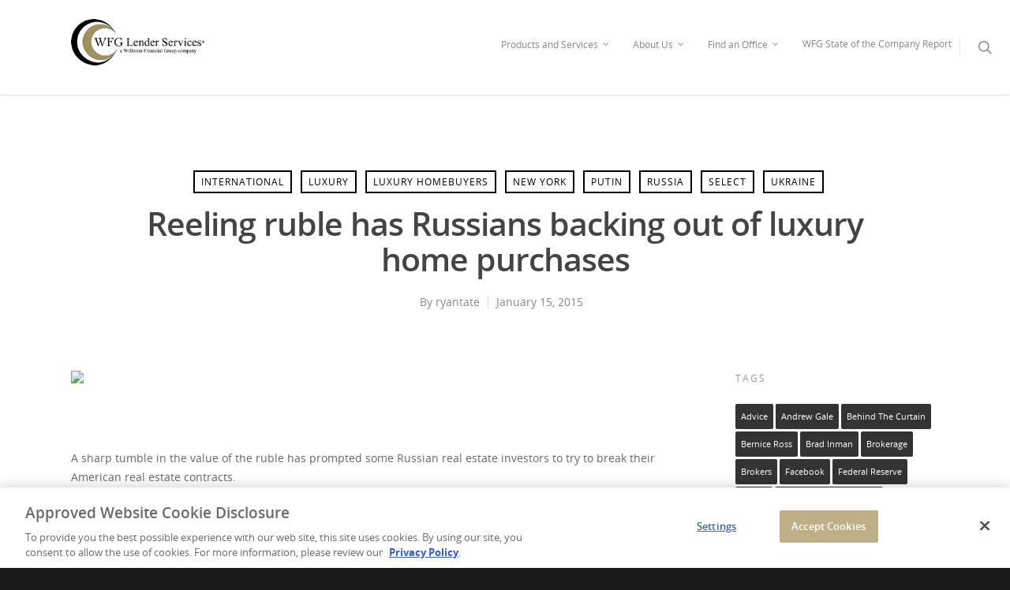

--- FILE ---
content_type: text/html; charset=UTF-8
request_url: https://wfgls.com/select/reeling-ruble-has-russians-backing-out-of-luxury-home-purchases/
body_size: 26625
content:
<!doctype html>


<html lang="en-US" class="no-js">
<head>
    <!-- OneTrust Cookies Consent Notice start -->

    <script type="text/javascript" src="https://cdn.cookielaw.org/consent/9a96d1bd-3f89-4847-b1e7-c113e6ecc7a5/OtAutoBlock.js" ></script>
    <script src="https://cdn.cookielaw.org/scripttemplates/otSDKStub.js"  type="text/javascript" charset="UTF-8" data-domain-script="9a96d1bd-3f89-4847-b1e7-c113e6ecc7a5"></script>
    <script type="text/javascript">
        function OptanonWrapper() { }
    </script>
    <!-- Google Analytics -->
<!-- Global site tag (gtag.js) - Google Analytics -->
<script async src="https://www.googletagmanager.com/gtag/js?id=G-K5P8XH7TB2"></script>
<script>
    window.dataLayer = window.dataLayer || [];
    function gtag(){dataLayer.push(arguments);}
    gtag('js', new Date());

    gtag('config', 'G-K5P8XH7TB2');
</script>
<!-- Google Tag Manager -->
<script>(function(w,d,s,l,i){w[l]=w[l]||[];w[l].push({'gtm.start':
            new Date().getTime(),event:'gtm.js'});var f=d.getElementsByTagName(s)[0],
        j=d.createElement(s),dl=l!='dataLayer'?'&l='+l:'';j.async=true;j.src=
        'https://www.googletagmanager.com/gtm.js?id='+i+dl;f.parentNode.insertBefore(j,f);
    })(window,document,'script','dataLayer','GTM-MW6QKRV');</script>
<!-- End Google Tag Manager -->
    <!-- OneTrust Cookies Consent Notice end -->
    <!-- Meta Tags -->
    <meta http-equiv="Content-Type" content="text/html; charset=UTF-8" />

    
            <meta name="viewport" content="width=device-width, initial-scale=1, maximum-scale=1, user-scalable=0" />

    
    <!--Shortcut icon-->
            <link rel="shortcut icon" href="https://wfgls.com/wp-content/uploads/2014/07/favicon.png" />
    
     <meta http-equiv="X-UA-Compatible" content="IE=edge"> <meta property='og:image' content='http://inmannews.wpengine.netdna-cdn.com/wp-content/uploads/2015/01/Thaiview_115189144.jpg'/><meta name='robots' content='index, follow, max-image-preview:large, max-snippet:-1, max-video-preview:-1' />

	<!-- This site is optimized with the Yoast SEO plugin v21.8 - https://yoast.com/wordpress/plugins/seo/ -->
	<title>Reeling ruble has Russians backing out of luxury home purchases - WFG Lender Services</title>
	<link rel="canonical" href="https://wfgls.com/select/reeling-ruble-has-russians-backing-out-of-luxury-home-purchases/" />
	<meta property="og:locale" content="en_US" />
	<meta property="og:type" content="article" />
	<meta property="og:title" content="Reeling ruble has Russians backing out of luxury home purchases - WFG Lender Services" />
	<meta property="og:description" content="A sharp tumble in the value of the ruble has prompted some Russian real estate investors to try to break their American real estate contracts. New York-based lawyer Marlen Kruzhkov has seen a surge in the number of Russians seeking to flip their real estate contracts. Buyers “were offering to..." />
	<meta property="og:url" content="https://wfgls.com/select/reeling-ruble-has-russians-backing-out-of-luxury-home-purchases/" />
	<meta property="og:site_name" content="WFG Lender Services" />
	<meta property="article:published_time" content="2015-01-15T20:01:00+00:00" />
	<meta property="article:modified_time" content="2015-01-19T10:41:26+00:00" />
	<meta name="author" content="ryantate" />
	<meta name="twitter:card" content="summary_large_image" />
	<meta name="twitter:label1" content="Written by" />
	<meta name="twitter:data1" content="ryantate" />
	<meta name="twitter:label2" content="Est. reading time" />
	<meta name="twitter:data2" content="3 minutes" />
	<script type="application/ld+json" class="yoast-schema-graph">{"@context":"https://schema.org","@graph":[{"@type":"WebPage","@id":"https://wfgls.com/select/reeling-ruble-has-russians-backing-out-of-luxury-home-purchases/","url":"https://wfgls.com/select/reeling-ruble-has-russians-backing-out-of-luxury-home-purchases/","name":"Reeling ruble has Russians backing out of luxury home purchases - WFG Lender Services","isPartOf":{"@id":"https://wfgls.com/#website"},"primaryImageOfPage":{"@id":"https://wfgls.com/select/reeling-ruble-has-russians-backing-out-of-luxury-home-purchases/#primaryimage"},"image":{"@id":"https://wfgls.com/select/reeling-ruble-has-russians-backing-out-of-luxury-home-purchases/#primaryimage"},"thumbnailUrl":"http://inmannews.wpengine.netdna-cdn.com/wp-content/uploads/2015/01/Thaiview_115189144.jpg","datePublished":"2015-01-15T20:01:00+00:00","dateModified":"2015-01-19T10:41:26+00:00","author":{"@id":"https://wfgls.com/#/schema/person/3e36fe65c2af6dab8870c9baf3f638dc"},"breadcrumb":{"@id":"https://wfgls.com/select/reeling-ruble-has-russians-backing-out-of-luxury-home-purchases/#breadcrumb"},"inLanguage":"en-US","potentialAction":[{"@type":"ReadAction","target":["https://wfgls.com/select/reeling-ruble-has-russians-backing-out-of-luxury-home-purchases/"]}]},{"@type":"ImageObject","inLanguage":"en-US","@id":"https://wfgls.com/select/reeling-ruble-has-russians-backing-out-of-luxury-home-purchases/#primaryimage","url":"http://inmannews.wpengine.netdna-cdn.com/wp-content/uploads/2015/01/Thaiview_115189144.jpg","contentUrl":"http://inmannews.wpengine.netdna-cdn.com/wp-content/uploads/2015/01/Thaiview_115189144.jpg"},{"@type":"BreadcrumbList","@id":"https://wfgls.com/select/reeling-ruble-has-russians-backing-out-of-luxury-home-purchases/#breadcrumb","itemListElement":[{"@type":"ListItem","position":1,"name":"Home","item":"https://wfgls.com/"},{"@type":"ListItem","position":2,"name":"Current News","item":"https://wfgls.com/news/"},{"@type":"ListItem","position":3,"name":"Reeling ruble has Russians backing out of luxury home purchases"}]},{"@type":"WebSite","@id":"https://wfgls.com/#website","url":"https://wfgls.com/","name":"WFG Lender Services","description":"877-262-5504","potentialAction":[{"@type":"SearchAction","target":{"@type":"EntryPoint","urlTemplate":"https://wfgls.com/?s={search_term_string}"},"query-input":"required name=search_term_string"}],"inLanguage":"en-US"},{"@type":"Person","@id":"https://wfgls.com/#/schema/person/3e36fe65c2af6dab8870c9baf3f638dc","name":"ryantate","image":{"@type":"ImageObject","inLanguage":"en-US","@id":"https://wfgls.com/#/schema/person/image/","url":"https://secure.gravatar.com/avatar/760b227238f6bb1ed6a61680d62df97e?s=96&d=mm&r=g","contentUrl":"https://secure.gravatar.com/avatar/760b227238f6bb1ed6a61680d62df97e?s=96&d=mm&r=g","caption":"ryantate"},"url":"https://wfgls.com/author/ryantate/"}]}</script>
	<!-- / Yoast SEO plugin. -->


        <link
                rel="alternate"
                type="application/rss+xml"
                title="WFG Lender Services &raquo; Feed"
                href="https://wfgls.com/feed/"/>
        <script type="text/javascript">
window._wpemojiSettings = {"baseUrl":"https:\/\/s.w.org\/images\/core\/emoji\/14.0.0\/72x72\/","ext":".png","svgUrl":"https:\/\/s.w.org\/images\/core\/emoji\/14.0.0\/svg\/","svgExt":".svg","source":{"concatemoji":"https:\/\/wfgls.com\/wp-includes\/js\/wp-emoji-release.min.js?ver=6.2.8"}};
/*! This file is auto-generated */
!function(e,a,t){var n,r,o,i=a.createElement("canvas"),p=i.getContext&&i.getContext("2d");function s(e,t){p.clearRect(0,0,i.width,i.height),p.fillText(e,0,0);e=i.toDataURL();return p.clearRect(0,0,i.width,i.height),p.fillText(t,0,0),e===i.toDataURL()}function c(e){var t=a.createElement("script");t.src=e,t.defer=t.type="text/javascript",a.getElementsByTagName("head")[0].appendChild(t)}for(o=Array("flag","emoji"),t.supports={everything:!0,everythingExceptFlag:!0},r=0;r<o.length;r++)t.supports[o[r]]=function(e){if(p&&p.fillText)switch(p.textBaseline="top",p.font="600 32px Arial",e){case"flag":return s("\ud83c\udff3\ufe0f\u200d\u26a7\ufe0f","\ud83c\udff3\ufe0f\u200b\u26a7\ufe0f")?!1:!s("\ud83c\uddfa\ud83c\uddf3","\ud83c\uddfa\u200b\ud83c\uddf3")&&!s("\ud83c\udff4\udb40\udc67\udb40\udc62\udb40\udc65\udb40\udc6e\udb40\udc67\udb40\udc7f","\ud83c\udff4\u200b\udb40\udc67\u200b\udb40\udc62\u200b\udb40\udc65\u200b\udb40\udc6e\u200b\udb40\udc67\u200b\udb40\udc7f");case"emoji":return!s("\ud83e\udef1\ud83c\udffb\u200d\ud83e\udef2\ud83c\udfff","\ud83e\udef1\ud83c\udffb\u200b\ud83e\udef2\ud83c\udfff")}return!1}(o[r]),t.supports.everything=t.supports.everything&&t.supports[o[r]],"flag"!==o[r]&&(t.supports.everythingExceptFlag=t.supports.everythingExceptFlag&&t.supports[o[r]]);t.supports.everythingExceptFlag=t.supports.everythingExceptFlag&&!t.supports.flag,t.DOMReady=!1,t.readyCallback=function(){t.DOMReady=!0},t.supports.everything||(n=function(){t.readyCallback()},a.addEventListener?(a.addEventListener("DOMContentLoaded",n,!1),e.addEventListener("load",n,!1)):(e.attachEvent("onload",n),a.attachEvent("onreadystatechange",function(){"complete"===a.readyState&&t.readyCallback()})),(e=t.source||{}).concatemoji?c(e.concatemoji):e.wpemoji&&e.twemoji&&(c(e.twemoji),c(e.wpemoji)))}(window,document,window._wpemojiSettings);
</script>
<style type="text/css">
img.wp-smiley,
img.emoji {
	display: inline !important;
	border: none !important;
	box-shadow: none !important;
	height: 1em !important;
	width: 1em !important;
	margin: 0 0.07em !important;
	vertical-align: -0.1em !important;
	background: none !important;
	padding: 0 !important;
}
</style>
	<link rel='stylesheet' id='wp-block-library-css' href='https://wfgls.com/wp-includes/css/dist/block-library/style.min.css?ver=6.2.8' type='text/css' media='all' />
<link rel='stylesheet' id='classic-theme-styles-css' href='https://wfgls.com/wp-includes/css/classic-themes.min.css?ver=6.2.8' type='text/css' media='all' />
<style id='global-styles-inline-css' type='text/css'>
body{--wp--preset--color--black: #000000;--wp--preset--color--cyan-bluish-gray: #abb8c3;--wp--preset--color--white: #ffffff;--wp--preset--color--pale-pink: #f78da7;--wp--preset--color--vivid-red: #cf2e2e;--wp--preset--color--luminous-vivid-orange: #ff6900;--wp--preset--color--luminous-vivid-amber: #fcb900;--wp--preset--color--light-green-cyan: #7bdcb5;--wp--preset--color--vivid-green-cyan: #00d084;--wp--preset--color--pale-cyan-blue: #8ed1fc;--wp--preset--color--vivid-cyan-blue: #0693e3;--wp--preset--color--vivid-purple: #9b51e0;--wp--preset--gradient--vivid-cyan-blue-to-vivid-purple: linear-gradient(135deg,rgba(6,147,227,1) 0%,rgb(155,81,224) 100%);--wp--preset--gradient--light-green-cyan-to-vivid-green-cyan: linear-gradient(135deg,rgb(122,220,180) 0%,rgb(0,208,130) 100%);--wp--preset--gradient--luminous-vivid-amber-to-luminous-vivid-orange: linear-gradient(135deg,rgba(252,185,0,1) 0%,rgba(255,105,0,1) 100%);--wp--preset--gradient--luminous-vivid-orange-to-vivid-red: linear-gradient(135deg,rgba(255,105,0,1) 0%,rgb(207,46,46) 100%);--wp--preset--gradient--very-light-gray-to-cyan-bluish-gray: linear-gradient(135deg,rgb(238,238,238) 0%,rgb(169,184,195) 100%);--wp--preset--gradient--cool-to-warm-spectrum: linear-gradient(135deg,rgb(74,234,220) 0%,rgb(151,120,209) 20%,rgb(207,42,186) 40%,rgb(238,44,130) 60%,rgb(251,105,98) 80%,rgb(254,248,76) 100%);--wp--preset--gradient--blush-light-purple: linear-gradient(135deg,rgb(255,206,236) 0%,rgb(152,150,240) 100%);--wp--preset--gradient--blush-bordeaux: linear-gradient(135deg,rgb(254,205,165) 0%,rgb(254,45,45) 50%,rgb(107,0,62) 100%);--wp--preset--gradient--luminous-dusk: linear-gradient(135deg,rgb(255,203,112) 0%,rgb(199,81,192) 50%,rgb(65,88,208) 100%);--wp--preset--gradient--pale-ocean: linear-gradient(135deg,rgb(255,245,203) 0%,rgb(182,227,212) 50%,rgb(51,167,181) 100%);--wp--preset--gradient--electric-grass: linear-gradient(135deg,rgb(202,248,128) 0%,rgb(113,206,126) 100%);--wp--preset--gradient--midnight: linear-gradient(135deg,rgb(2,3,129) 0%,rgb(40,116,252) 100%);--wp--preset--duotone--dark-grayscale: url('#wp-duotone-dark-grayscale');--wp--preset--duotone--grayscale: url('#wp-duotone-grayscale');--wp--preset--duotone--purple-yellow: url('#wp-duotone-purple-yellow');--wp--preset--duotone--blue-red: url('#wp-duotone-blue-red');--wp--preset--duotone--midnight: url('#wp-duotone-midnight');--wp--preset--duotone--magenta-yellow: url('#wp-duotone-magenta-yellow');--wp--preset--duotone--purple-green: url('#wp-duotone-purple-green');--wp--preset--duotone--blue-orange: url('#wp-duotone-blue-orange');--wp--preset--font-size--small: 13px;--wp--preset--font-size--medium: 20px;--wp--preset--font-size--large: 36px;--wp--preset--font-size--x-large: 42px;--wp--preset--spacing--20: 0.44rem;--wp--preset--spacing--30: 0.67rem;--wp--preset--spacing--40: 1rem;--wp--preset--spacing--50: 1.5rem;--wp--preset--spacing--60: 2.25rem;--wp--preset--spacing--70: 3.38rem;--wp--preset--spacing--80: 5.06rem;--wp--preset--shadow--natural: 6px 6px 9px rgba(0, 0, 0, 0.2);--wp--preset--shadow--deep: 12px 12px 50px rgba(0, 0, 0, 0.4);--wp--preset--shadow--sharp: 6px 6px 0px rgba(0, 0, 0, 0.2);--wp--preset--shadow--outlined: 6px 6px 0px -3px rgba(255, 255, 255, 1), 6px 6px rgba(0, 0, 0, 1);--wp--preset--shadow--crisp: 6px 6px 0px rgba(0, 0, 0, 1);}:where(.is-layout-flex){gap: 0.5em;}body .is-layout-flow > .alignleft{float: left;margin-inline-start: 0;margin-inline-end: 2em;}body .is-layout-flow > .alignright{float: right;margin-inline-start: 2em;margin-inline-end: 0;}body .is-layout-flow > .aligncenter{margin-left: auto !important;margin-right: auto !important;}body .is-layout-constrained > .alignleft{float: left;margin-inline-start: 0;margin-inline-end: 2em;}body .is-layout-constrained > .alignright{float: right;margin-inline-start: 2em;margin-inline-end: 0;}body .is-layout-constrained > .aligncenter{margin-left: auto !important;margin-right: auto !important;}body .is-layout-constrained > :where(:not(.alignleft):not(.alignright):not(.alignfull)){max-width: var(--wp--style--global--content-size);margin-left: auto !important;margin-right: auto !important;}body .is-layout-constrained > .alignwide{max-width: var(--wp--style--global--wide-size);}body .is-layout-flex{display: flex;}body .is-layout-flex{flex-wrap: wrap;align-items: center;}body .is-layout-flex > *{margin: 0;}:where(.wp-block-columns.is-layout-flex){gap: 2em;}.has-black-color{color: var(--wp--preset--color--black) !important;}.has-cyan-bluish-gray-color{color: var(--wp--preset--color--cyan-bluish-gray) !important;}.has-white-color{color: var(--wp--preset--color--white) !important;}.has-pale-pink-color{color: var(--wp--preset--color--pale-pink) !important;}.has-vivid-red-color{color: var(--wp--preset--color--vivid-red) !important;}.has-luminous-vivid-orange-color{color: var(--wp--preset--color--luminous-vivid-orange) !important;}.has-luminous-vivid-amber-color{color: var(--wp--preset--color--luminous-vivid-amber) !important;}.has-light-green-cyan-color{color: var(--wp--preset--color--light-green-cyan) !important;}.has-vivid-green-cyan-color{color: var(--wp--preset--color--vivid-green-cyan) !important;}.has-pale-cyan-blue-color{color: var(--wp--preset--color--pale-cyan-blue) !important;}.has-vivid-cyan-blue-color{color: var(--wp--preset--color--vivid-cyan-blue) !important;}.has-vivid-purple-color{color: var(--wp--preset--color--vivid-purple) !important;}.has-black-background-color{background-color: var(--wp--preset--color--black) !important;}.has-cyan-bluish-gray-background-color{background-color: var(--wp--preset--color--cyan-bluish-gray) !important;}.has-white-background-color{background-color: var(--wp--preset--color--white) !important;}.has-pale-pink-background-color{background-color: var(--wp--preset--color--pale-pink) !important;}.has-vivid-red-background-color{background-color: var(--wp--preset--color--vivid-red) !important;}.has-luminous-vivid-orange-background-color{background-color: var(--wp--preset--color--luminous-vivid-orange) !important;}.has-luminous-vivid-amber-background-color{background-color: var(--wp--preset--color--luminous-vivid-amber) !important;}.has-light-green-cyan-background-color{background-color: var(--wp--preset--color--light-green-cyan) !important;}.has-vivid-green-cyan-background-color{background-color: var(--wp--preset--color--vivid-green-cyan) !important;}.has-pale-cyan-blue-background-color{background-color: var(--wp--preset--color--pale-cyan-blue) !important;}.has-vivid-cyan-blue-background-color{background-color: var(--wp--preset--color--vivid-cyan-blue) !important;}.has-vivid-purple-background-color{background-color: var(--wp--preset--color--vivid-purple) !important;}.has-black-border-color{border-color: var(--wp--preset--color--black) !important;}.has-cyan-bluish-gray-border-color{border-color: var(--wp--preset--color--cyan-bluish-gray) !important;}.has-white-border-color{border-color: var(--wp--preset--color--white) !important;}.has-pale-pink-border-color{border-color: var(--wp--preset--color--pale-pink) !important;}.has-vivid-red-border-color{border-color: var(--wp--preset--color--vivid-red) !important;}.has-luminous-vivid-orange-border-color{border-color: var(--wp--preset--color--luminous-vivid-orange) !important;}.has-luminous-vivid-amber-border-color{border-color: var(--wp--preset--color--luminous-vivid-amber) !important;}.has-light-green-cyan-border-color{border-color: var(--wp--preset--color--light-green-cyan) !important;}.has-vivid-green-cyan-border-color{border-color: var(--wp--preset--color--vivid-green-cyan) !important;}.has-pale-cyan-blue-border-color{border-color: var(--wp--preset--color--pale-cyan-blue) !important;}.has-vivid-cyan-blue-border-color{border-color: var(--wp--preset--color--vivid-cyan-blue) !important;}.has-vivid-purple-border-color{border-color: var(--wp--preset--color--vivid-purple) !important;}.has-vivid-cyan-blue-to-vivid-purple-gradient-background{background: var(--wp--preset--gradient--vivid-cyan-blue-to-vivid-purple) !important;}.has-light-green-cyan-to-vivid-green-cyan-gradient-background{background: var(--wp--preset--gradient--light-green-cyan-to-vivid-green-cyan) !important;}.has-luminous-vivid-amber-to-luminous-vivid-orange-gradient-background{background: var(--wp--preset--gradient--luminous-vivid-amber-to-luminous-vivid-orange) !important;}.has-luminous-vivid-orange-to-vivid-red-gradient-background{background: var(--wp--preset--gradient--luminous-vivid-orange-to-vivid-red) !important;}.has-very-light-gray-to-cyan-bluish-gray-gradient-background{background: var(--wp--preset--gradient--very-light-gray-to-cyan-bluish-gray) !important;}.has-cool-to-warm-spectrum-gradient-background{background: var(--wp--preset--gradient--cool-to-warm-spectrum) !important;}.has-blush-light-purple-gradient-background{background: var(--wp--preset--gradient--blush-light-purple) !important;}.has-blush-bordeaux-gradient-background{background: var(--wp--preset--gradient--blush-bordeaux) !important;}.has-luminous-dusk-gradient-background{background: var(--wp--preset--gradient--luminous-dusk) !important;}.has-pale-ocean-gradient-background{background: var(--wp--preset--gradient--pale-ocean) !important;}.has-electric-grass-gradient-background{background: var(--wp--preset--gradient--electric-grass) !important;}.has-midnight-gradient-background{background: var(--wp--preset--gradient--midnight) !important;}.has-small-font-size{font-size: var(--wp--preset--font-size--small) !important;}.has-medium-font-size{font-size: var(--wp--preset--font-size--medium) !important;}.has-large-font-size{font-size: var(--wp--preset--font-size--large) !important;}.has-x-large-font-size{font-size: var(--wp--preset--font-size--x-large) !important;}
.wp-block-navigation a:where(:not(.wp-element-button)){color: inherit;}
:where(.wp-block-columns.is-layout-flex){gap: 2em;}
.wp-block-pullquote{font-size: 1.5em;line-height: 1.6;}
</style>
<link rel='stylesheet' id='contact-form-7-css' href='https://wfgls.com/wp-content/plugins/contact-form-7/includes/css/styles.css?ver=5.8.7' type='text/css' media='all' />
<link rel='stylesheet' id='inman-imgs-css-css' href='https://wfgls.com/wp-content/plugins/inman-news/css/inman-imgs.css?ver=1' type='text/css' media='all' />
<link rel='stylesheet' id='rgs-css' href='https://wfgls.com/wp-content/themes/salient/css/rgs.css?ver=8.0' type='text/css' media='all' />
<link rel='stylesheet' id='font-awesome-css' href='https://wfgls.com/wp-content/themes/salient/css/font-awesome.min.css?ver=4.6.3' type='text/css' media='all' />
<link rel='stylesheet' id='main-styles-css' href='https://wfgls.com/wp-content/themes/wfg-national/style.css?ver=8.1' type='text/css' media='all' />
<link rel='stylesheet' id='magnific-css' href='https://wfgls.com/wp-content/themes/salient/css/magnific.css?ver=6.2' type='text/css' media='all' />
<!--[if lt IE 9]>
<link rel='stylesheet' id='nectar-ie8-css' href='https://wfgls.com/wp-content/themes/salient/css/ie8.css?ver=6.2.8' type='text/css' media='all' />
<![endif]-->
<link rel='stylesheet' id='responsive-css' href='https://wfgls.com/wp-content/themes/salient/css/responsive.css?ver=8.0.1' type='text/css' media='all' />
<script type='text/javascript' src='https://wfgls.com/wp-includes/js/jquery/jquery.min.js?ver=3.6.4' id='jquery-core-js'></script>
<script type='text/javascript' src='https://wfgls.com/wp-includes/js/jquery/jquery-migrate.min.js?ver=3.4.0' id='jquery-migrate-js'></script>
<script type='text/javascript' src='https://wfgls.com/wp-content/themes/salient/js/modernizr.js?ver=2.6.2' id='modernizer-js'></script>
<link rel="https://api.w.org/" href="https://wfgls.com/wp-json/" /><link rel="alternate" type="application/json" href="https://wfgls.com/wp-json/wp/v2/posts/1876" /><link rel="EditURI" type="application/rsd+xml" title="RSD" href="https://wfgls.com/xmlrpc.php?rsd" />
<link rel="wlwmanifest" type="application/wlwmanifest+xml" href="https://wfgls.com/wp-includes/wlwmanifest.xml" />

<link rel='shortlink' href='https://wfgls.com/?p=1876' />
<link rel="alternate" type="application/json+oembed" href="https://wfgls.com/wp-json/oembed/1.0/embed?url=https%3A%2F%2Fwfgls.com%2Fselect%2Freeling-ruble-has-russians-backing-out-of-luxury-home-purchases%2F" />
<style type="text/css">body a{color:#4b6b7a;}#header-outer:not([data-lhe="animated_underline"]) header#top nav > ul > li > a:hover,#header-outer:not([data-lhe="animated_underline"]) header#top nav .sf-menu > li.sfHover > a,header#top nav > ul > li.button_bordered > a:hover,#header-outer:not([data-lhe="animated_underline"]) header#top nav .sf-menu li.current-menu-item > a,header#top nav .sf-menu li.current_page_item > a .sf-sub-indicator i,header#top nav .sf-menu li.current_page_ancestor > a .sf-sub-indicator i,#header-outer:not([data-lhe="animated_underline"]) header#top nav .sf-menu li.current_page_ancestor > a,#header-outer:not([data-lhe="animated_underline"]) header#top nav .sf-menu li.current-menu-ancestor > a,#header-outer:not([data-lhe="animated_underline"]) header#top nav .sf-menu li.current_page_item > a,body header#top nav .sf-menu li.current_page_item > a .sf-sub-indicator [class^="icon-"],header#top nav .sf-menu li.current_page_ancestor > a .sf-sub-indicator [class^="icon-"],.sf-menu li ul li.sfHover > a .sf-sub-indicator [class^="icon-"],#header-outer:not(.transparent) #social-in-menu a i:after,.testimonial_slider[data-rating-color="accent-color"] .star-rating .filled:before,ul.sf-menu > li > a:hover > .sf-sub-indicator i,ul.sf-menu > li > a:active > .sf-sub-indicator i,ul.sf-menu > li.sfHover > a > .sf-sub-indicator i,.sf-menu ul li.current_page_item > a,.sf-menu ul li.current-menu-ancestor > a,.sf-menu ul li.current_page_ancestor > a,.sf-menu ul a:focus,.sf-menu ul a:hover,.sf-menu ul a:active,.sf-menu ul li:hover > a,.sf-menu ul li.sfHover > a,.sf-menu li ul li a:hover,.sf-menu li ul li.sfHover > a,#footer-outer a:hover,.recent-posts .post-header a:hover,article.post .post-header a:hover,article.result a:hover,article.post .post-header h2 a,.single article.post .post-meta a:hover,.comment-list .comment-meta a:hover,label span,.wpcf7-form p span,.icon-3x[class^="icon-"],.icon-3x[class*=" icon-"],.icon-tiny[class^="icon-"],body .circle-border,article.result .title a,.home .blog-recent .col .post-header a:hover,.home .blog-recent .col .post-header h3 a,#single-below-header a:hover,header#top #logo:hover,.sf-menu > li.current_page_ancestor > a > .sf-sub-indicator [class^="icon-"],.sf-menu > li.current-menu-ancestor > a > .sf-sub-indicator [class^="icon-"],body #mobile-menu li.open > a [class^="icon-"],.pricing-column h3,.pricing-table[data-style="flat-alternative"] .pricing-column.accent-color h4,.pricing-table[data-style="flat-alternative"] .pricing-column.accent-color .interval,.comment-author a:hover,.project-attrs li i,#footer-outer #copyright li a i:hover,.col:hover > [class^="icon-"].icon-3x.accent-color.alt-style.hovered,.col:hover > [class*=" icon-"].icon-3x.accent-color.alt-style.hovered,#header-outer .widget_shopping_cart .cart_list a,.woocommerce .star-rating,.woocommerce-page table.cart a.remove,.woocommerce form .form-row .required,.woocommerce-page form .form-row .required,body #header-secondary-outer #social a:hover i,.woocommerce ul.products li.product .price,body .twitter-share:hover i,.twitter-share.hovered i,body .linkedin-share:hover i,.linkedin-share.hovered i,body .google-plus-share:hover i,.google-plus-share.hovered i,.pinterest-share:hover i,.pinterest-share.hovered i,.facebook-share:hover i,.facebook-share.hovered i,.woocommerce-page ul.products li.product .price,.nectar-milestone .number.accent-color,header#top nav > ul > li.megamenu > ul > li > a:hover,header#top nav > ul > li.megamenu > ul > li.sfHover > a,body #portfolio-nav a:hover i,span.accent-color,.nectar-love:hover i,.nectar-love.loved i,.portfolio-items .nectar-love:hover i,.portfolio-items .nectar-love.loved i,body .hovered .nectar-love i,header#top nav ul #search-btn a:hover span,header#top nav ul .slide-out-widget-area-toggle a:hover span,#search-outer #search #close a span:hover,.carousel-wrap[data-full-width="true"] .carousel-heading a:hover i,#search-outer .ui-widget-content li:hover a .title,#search-outer .ui-widget-content .ui-state-hover .title,#search-outer .ui-widget-content .ui-state-focus .title,.portfolio-filters-inline .container ul li a.active,body [class^="icon-"].icon-default-style,.single-post #single-below-header.fullscreen-header .icon-salient-heart-2,.svg-icon-holder[data-color="accent-color"],.team-member a.accent-color:hover,.ascend .comment-list .reply a,.wpcf7-form .wpcf7-not-valid-tip,.text_on_hover.product .add_to_cart_button,.blog-recent[data-style="minimal"] .col > span,.blog-recent[data-style="title_only"] .col:hover .post-header .title,.woocommerce-checkout-review-order-table .product-info .amount,.tabbed[data-style="minimal"] > ul li a.active-tab,.masonry.classic_enhanced article.post .post-meta a:hover i,.blog-recent[data-style*="classic_enhanced"] .post-meta a:hover i,.blog-recent[data-style*="classic_enhanced"] .post-meta .icon-salient-heart-2.loved,.masonry.classic_enhanced article.post .post-meta .icon-salient-heart-2.loved,.single #single-meta ul li:not(.meta-share-count):hover i,.single #single-meta ul li:not(.meta-share-count):hover a,.single #single-meta ul li:not(.meta-share-count):hover span,.single #single-meta ul li.meta-share-count .nectar-social a:hover i,#project-meta #single-meta ul li > a,#project-meta ul li.meta-share-count .nectar-social a:hover i,#project-meta ul li:not(.meta-share-count):hover i,#project-meta ul li:not(.meta-share-count):hover span,div[data-style="minimal"] .toggle:hover h3 a,div[data-style="minimal"] .toggle.open h3 a,.nectar-icon-list[data-icon-style="border"][data-icon-color="accent-color"] .list-icon-holder[data-icon_type="numerical"] span,.nectar-icon-list[data-icon-color="accent-color"][data-icon-style="border"] .content h4,body[data-dropdown-style="minimal"] #header-outer .woocommerce.widget_shopping_cart .cart_list li a.remove,body[data-dropdown-style="minimal"] #header-outer .woocommerce.widget_shopping_cart .cart_list li a.remove,#post-area.standard-minimal article.post .post-meta .date a,#post-area.standard-minimal article.post .post-header h2 a:hover,#post-area.standard-minimal article.post .more-link:hover span,#post-area.standard-minimal article.post .more-link span:after,#post-area.standard-minimal article.post .minimal-post-meta a:hover,body #pagination .page-numbers.prev:hover,body #pagination .page-numbers.next:hover,html body .woocommerce-pagination a.page-numbers:hover,body .woocommerce-pagination a.page-numbers:hover,body #pagination a.page-numbers:hover,.nectar-slide-in-cart .widget_shopping_cart .cart_list a,.sf-menu ul li.open-submenu > a,.woocommerce p.stars a:hover,.woocommerce .material.product .product-wrap .product-add-to-cart a:hover,.woocommerce .material.product .product-wrap .product-add-to-cart a:hover > span,.woocommerce-MyAccount-navigation ul li.is-active a:before,.woocommerce-MyAccount-navigation ul li:hover a:before,.woocommerce.ascend .price_slider_amount button.button[type="submit"],html .ascend.woocommerce #sidebar div ul li a:hover,html .ascend.woocommerce #sidebar div ul li.current-cat > a,.woocommerce .widget_layered_nav ul li.chosen a:after,.woocommerce-page .widget_layered_nav ul li.chosen a:after,body[data-form-submit="see-through"] input[type=submit],body[data-form-submit="see-through"] button[type=submit],#header-outer[data-format="left-header"] .sf-menu .sub-menu .current-menu-item > a,.nectar_icon_wrap[data-color="accent-color"] i,.nectar_team_member_close .inner:before,body[data-dropdown-style="minimal"]:not([data-header-format="left-header"]) header#top nav > ul > li.megamenu > ul > li > ul > li.has-ul > a:hover,body:not([data-header-format="left-header"]) header#top nav > ul > li.megamenu > ul > li > ul > li.has-ul > a:hover,body[data-dropdown-style="minimal"] #header-outer:not([data-format="left-header"]) header#top nav > ul > li.megamenu ul ul li.current-menu-item.has-ul > a,body[data-dropdown-style="minimal"] #header-outer:not([data-format="left-header"]) header#top nav > ul > li.megamenu ul ul li.current-menu-ancestor.has-ul > a,body .wpb_row .span_12 .portfolio-filters-inline[data-color-scheme="accent-color-underline"].full-width-section a.active,body .wpb_row .span_12 .portfolio-filters-inline[data-color-scheme="accent-color-underline"].full-width-section a:hover{color:#4b6b7a!important;}.col:not(#post-area):not(.span_12):not(#sidebar):hover [class^="icon-"].icon-3x.accent-color.alt-style.hovered,body .col:not(#post-area):not(.span_12):not(#sidebar):hover a [class*=" icon-"].icon-3x.accent-color.alt-style.hovered,.ascend #header-outer:not(.transparent) .cart-outer:hover .cart-menu-wrap:not(.has_products) .icon-salient-cart{color:#4b6b7a!important;}.orbit-wrapper div.slider-nav span.right,.orbit-wrapper div.slider-nav span.left,.flex-direction-nav a,.jp-play-bar,.jp-volume-bar-value,.jcarousel-prev:hover,.jcarousel-next:hover,.portfolio-items .col[data-default-color="true"] .work-item:not(.style-3) .work-info-bg,.portfolio-items .col[data-default-color="true"] .bottom-meta,.portfolio-filters a,.portfolio-filters #sort-portfolio,.project-attrs li span,.progress li span,.nectar-progress-bar span,#footer-outer #footer-widgets .col .tagcloud a:hover,#sidebar .widget .tagcloud a:hover,article.post .more-link span:hover,#fp-nav.tooltip ul li .fp-tooltip .tooltip-inner,article.post.quote .post-content .quote-inner,article.post.link .post-content .link-inner,#pagination .next a:hover,#pagination .prev a:hover,.comment-list .reply a:hover,input[type=submit]:hover,input[type="button"]:hover,#footer-outer #copyright li a.vimeo:hover,#footer-outer #copyright li a.behance:hover,.toggle.open h3 a,.tabbed > ul li a.active-tab,[class*=" icon-"],.icon-normal,.bar_graph li span,.nectar-button[data-color-override="false"].regular-button,.nectar-button.tilt.accent-color,body .swiper-slide .button.transparent_2 a.primary-color:hover,#footer-outer #footer-widgets .col input[type="submit"],.carousel-prev:hover,.carousel-next:hover,body .products-carousel .carousel-next:hover,body .products-carousel .carousel-prev:hover,.blog-recent .more-link span:hover,.post-tags a:hover,.pricing-column.highlight h3,.pricing-table[data-style="flat-alternative"] .pricing-column.highlight h3 .highlight-reason,.pricing-table[data-style="flat-alternative"] .pricing-column.accent-color:before,#to-top:hover,#to-top.dark:hover,body[data-button-style*="rounded"] #to-top:after,#pagination a.page-numbers:hover,#pagination span.page-numbers.current,.single-portfolio .facebook-share a:hover,.single-portfolio .twitter-share a:hover,.single-portfolio .pinterest-share a:hover,.single-post .facebook-share a:hover,.single-post .twitter-share a:hover,.single-post .pinterest-share a:hover,.mejs-controls .mejs-time-rail .mejs-time-current,.mejs-controls .mejs-volume-button .mejs-volume-slider .mejs-volume-current,.mejs-controls .mejs-horizontal-volume-slider .mejs-horizontal-volume-current,article.post.quote .post-content .quote-inner,article.post.link .post-content .link-inner,article.format-status .post-content .status-inner,article.post.format-aside .aside-inner,body #header-secondary-outer #social li a.behance:hover,body #header-secondary-outer #social li a.vimeo:hover,#sidebar .widget:hover [class^="icon-"].icon-3x,.woocommerce-page button.single_add_to_cart_button,article.post.quote .content-inner .quote-inner .whole-link,.masonry.classic_enhanced article.post.quote.wide_tall .post-content a:hover .quote-inner,.masonry.classic_enhanced article.post.link.wide_tall .post-content a:hover .link-inner,.iosSlider .prev_slide:hover,.iosSlider .next_slide:hover,body [class^="icon-"].icon-3x.alt-style.accent-color,body [class*=" icon-"].icon-3x.alt-style.accent-color,#slide-out-widget-area,#slide-out-widget-area-bg.fullscreen,#slide-out-widget-area-bg.fullscreen-alt .bg-inner,#header-outer .widget_shopping_cart a.button,body[data-button-style="rounded"] .wpb_wrapper .twitter-share:before,body[data-button-style="rounded"] .wpb_wrapper .twitter-share.hovered:before,body[data-button-style="rounded"] .wpb_wrapper .facebook-share:before,body[data-button-style="rounded"] .wpb_wrapper .facebook-share.hovered:before,body[data-button-style="rounded"] .wpb_wrapper .google-plus-share:before,body[data-button-style="rounded"] .wpb_wrapper .google-plus-share.hovered:before,body[data-button-style="rounded"] .wpb_wrapper .nectar-social:hover > *:before,body[data-button-style="rounded"] .wpb_wrapper .pinterest-share:before,body[data-button-style="rounded"] .wpb_wrapper .pinterest-share.hovered:before,body[data-button-style="rounded"] .wpb_wrapper .linkedin-share:before,body[data-button-style="rounded"] .wpb_wrapper .linkedin-share.hovered:before,#header-outer a.cart-contents .cart-wrap span,.swiper-slide .button.solid_color a,.swiper-slide .button.solid_color_2 a,.portfolio-filters,button[type=submit]:hover,#buddypress button:hover,#buddypress a.button:hover,#buddypress ul.button-nav li.current a,header#top nav ul .slide-out-widget-area-toggle a:hover i.lines,header#top nav ul .slide-out-widget-area-toggle a:hover i.lines:after,header#top nav ul .slide-out-widget-area-toggle a:hover i.lines:before,header#top nav ul .slide-out-widget-area-toggle[data-icon-animation="simple-transform"] a:hover i.lines-button:after,#buddypress a.button:focus,.text_on_hover.product a.added_to_cart,.woocommerce div.product .woocommerce-tabs .full-width-content ul.tabs li a:after,.woocommerce div[data-project-style="text_on_hover"] .cart .quantity input.minus,.woocommerce div[data-project-style="text_on_hover"] .cart .quantity input.plus,.woocommerce-cart .wc-proceed-to-checkout a.checkout-button,.woocommerce .span_4 input[type="submit"].checkout-button,.portfolio-filters-inline[data-color-scheme="accent-color"],body[data-fancy-form-rcs="1"] [type="radio"]:checked + label:after,.select2-container .select2-choice:hover,.select2-dropdown-open .select2-choice,header#top nav > ul > li.button_solid_color > a:before,#header-outer.transparent header#top nav > ul > li.button_solid_color > a:before,.tabbed[data-style*="minimal"] > ul li a:after,.twentytwenty-handle,.twentytwenty-horizontal .twentytwenty-handle:before,.twentytwenty-horizontal .twentytwenty-handle:after,.twentytwenty-vertical .twentytwenty-handle:before,.twentytwenty-vertical .twentytwenty-handle:after,.masonry.classic_enhanced .posts-container article .meta-category a:hover,.blog-recent[data-style*="classic_enhanced"] .meta-category a:hover,.masonry.classic_enhanced .posts-container article .video-play-button,.bottom_controls #portfolio-nav .controls li a i:after,.bottom_controls #portfolio-nav ul:first-child li#all-items a:hover i,.nectar_video_lightbox.nectar-button[data-color="default-accent-color"],.nectar_video_lightbox.nectar-button[data-color="transparent-accent-color"]:hover,.testimonial_slider[data-style="multiple_visible"][data-color*="accent-color"] .flickity-page-dots .dot.is-selected:before,.testimonial_slider[data-style="multiple_visible"][data-color*="accent-color"] blockquote.is-selected p,.nectar-recent-posts-slider .container .strong span:before,#page-header-bg[data-post-hs="default_minimal"] .inner-wrap > a:hover,.single .heading-title[data-header-style="default_minimal"] .meta-category a:hover,body.single-post .sharing-default-minimal .nectar-love.loved,.nectar-fancy-box:after,.divider-small-border[data-color="accent-color"],.divider-border[data-color="accent-color"],div[data-style="minimal"] .toggle.open i:after,div[data-style="minimal"] .toggle:hover i:after,div[data-style="minimal"] .toggle.open i:before,div[data-style="minimal"] .toggle:hover i:before,.nectar-animated-title[data-color="accent-color"] .nectar-animated-title-inner:after,#fp-nav:not(.light-controls).tooltip_alt ul li a span:after,#fp-nav.tooltip_alt ul li a span:after,.nectar-video-box[data-color="default-accent-color"] a.nectar_video_lightbox,body .nectar-video-box[data-color="default-accent-color"][data-hover="zoom_button"] a.nectar_video_lightbox:after,.span_12.dark .owl-theme .owl-dots .owl-dot.active span,.span_12.dark .owl-theme .owl-dots .owl-dot:hover span,.nectar_image_with_hotspots[data-stlye="color_pulse"][data-color="accent-color"] .nectar_hotspot,.nectar_image_with_hotspots .nectar_hotspot_wrap .nttip .tipclose span:before,.nectar_image_with_hotspots .nectar_hotspot_wrap .nttip .tipclose span:after,.portfolio-filters-inline[data-color-scheme="accent-color-underline"] a:after,body[data-dropdown-style="minimal"] #header-outer header#top nav > ul > li:not(.megamenu) ul a:hover,body[data-dropdown-style="minimal"] #header-outer header#top nav > ul > li:not(.megamenu) li.sfHover > a,body[data-dropdown-style="minimal"] #header-outer:not([data-format="left-header"]) header#top nav > ul > li:not(.megamenu) li.sfHover > a,body[data-dropdown-style="minimal"] header#top nav > ul > li.megamenu > ul ul li a:hover,body[data-dropdown-style="minimal"] header#top nav > ul > li.megamenu > ul ul li.sfHover > a,body[data-dropdown-style="minimal"]:not([data-header-format="left-header"]) header#top nav > ul > li.megamenu > ul ul li.current-menu-item > a,body[data-dropdown-style="minimal"] #header-outer .widget_shopping_cart a.button,body[data-dropdown-style="minimal"] #header-secondary-outer ul > li:not(.megamenu) li.sfHover > a,body[data-dropdown-style="minimal"] #header-secondary-outer ul > li:not(.megamenu) ul a:hover,#post-area.standard-minimal article.post .more-link span:before,.nectar-slide-in-cart .widget_shopping_cart a.button,body[data-header-format="left-header"] #header-outer[data-lhe="animated_underline"] header#top nav ul li:not([class*="button_"]) > a span:after,.woocommerce .material.product .add_to_cart_button,body nav.woocommerce-pagination span.page-numbers.current,body[data-dropdown-style="minimal"] #header-outer:not([data-format="left-header"]) header#top nav > ul > li:not(.megamenu) ul a:hover,body[data-form-submit="regular"] input[type=submit],body[data-form-submit="regular"] button[type=submit],body[data-form-submit="see-through"] input[type=submit]:hover,body[data-form-submit="see-through"] button[type=submit]:hover,body[data-form-submit="see-through"] .container-wrap .span_12.light input[type=submit]:hover,body[data-form-submit="see-through"] .container-wrap .span_12.light button[type=submit]:hover,body[data-form-submit="regular"] .container-wrap .span_12.light input[type=submit]:hover,body[data-form-submit="regular"] .container-wrap .span_12.light button[type=submit]:hover,.nectar_icon_wrap[data-style="border-animation"][data-color="accent-color"]:not([data-draw="true"]) .nectar_icon:hover,body[data-dropdown-style="minimal"] #header-outer:not([data-format="left-header"]) header#top nav > ul > li:not(.megamenu) ul li.current-menu-item > a,body[data-dropdown-style="minimal"] #header-outer:not([data-format="left-header"]) header#top nav > ul > li:not(.megamenu) ul li.current-menu-ancestor > a,.nectar-social-sharing-fixed > a:before,.nectar-social-sharing-fixed .nectar-social a,.tabbed[data-style="minimal_alt"] .magic-line,.nectar-google-map[data-nectar-marker-color="accent-color"] .animated-dot .middle-dot,.nectar-google-map[data-nectar-marker-color="accent-color"] .animated-dot div[class*="signal"],.nectar_video_lightbox.play_button_with_text[data-color="default-accent-color"] span.play > .inner-wrap:before,.nectar-hor-list-item[data-color="accent-color"]:before{background-color:#4b6b7a!important;}.col:hover > [class^="icon-"].icon-3x:not(.alt-style).accent-color.hovered,.col:hover > [class*=" icon-"].icon-3x:not(.alt-style).accent-color.hovered,body .nectar-button.see-through-2[data-hover-color-override="false"]:hover,.col:not(#post-area):not(.span_12):not(#sidebar):hover [class^="icon-"].icon-3x:not(.alt-style).accent-color.hovered,.col:not(#post-area):not(.span_12):not(#sidebar):hover a [class*=" icon-"].icon-3x:not(.alt-style).accent-color.hovered{background-color:#4b6b7a!important;}.bottom_controls #portfolio-nav ul:first-child li#all-items a:hover i{box-shadow:-.6em 0 #4b6b7a,-.6em .6em #4b6b7a,.6em 0 #4b6b7a,.6em -.6em #4b6b7a,0 -.6em #4b6b7a,-.6em -.6em #4b6b7a,0 .6em #4b6b7a,.6em .6em #4b6b7a;}.tabbed > ul li a.active-tab,body[data-form-style="minimal"] label:after,body .recent_projects_widget a:hover img,.recent_projects_widget a:hover img,#sidebar #flickr a:hover img,body .nectar-button.see-through-2[data-hover-color-override="false"]:hover,#footer-outer #flickr a:hover img,body[data-button-style="rounded"] .wpb_wrapper .twitter-share:before,body[data-button-style="rounded"] .wpb_wrapper .twitter-share.hovered:before,body[data-button-style="rounded"] .wpb_wrapper .facebook-share:before,body[data-button-style="rounded"] .wpb_wrapper .facebook-share.hovered:before,body[data-button-style="rounded"] .wpb_wrapper .google-plus-share:before,body[data-button-style="rounded"] .wpb_wrapper .google-plus-share.hovered:before,body[data-button-style="rounded"] .wpb_wrapper .nectar-social:hover > *:before,body[data-button-style="rounded"] .wpb_wrapper .pinterest-share:before,body[data-button-style="rounded"] .wpb_wrapper .pinterest-share.hovered:before,body[data-button-style="rounded"] .wpb_wrapper .linkedin-share:before,body[data-button-style="rounded"] .wpb_wrapper .linkedin-share.hovered:before,#featured article .post-title a:hover,#header-outer[data-lhe="animated_underline"] header#top nav > ul > li > a:after,body #featured article .post-title a:hover,div.wpcf7-validation-errors,body[data-fancy-form-rcs="1"] [type="radio"]:checked + label:before,body[data-fancy-form-rcs="1"] [type="radio"]:checked + label:after,body[data-fancy-form-rcs="1"] input[type="checkbox"]:checked + label > span,.select2-container .select2-choice:hover,.select2-dropdown-open .select2-choice,#header-outer:not(.transparent) header#top nav > ul > li.button_bordered > a:hover:before,.single #single-meta ul li:not(.meta-share-count):hover a,.single #project-meta ul li:not(.meta-share-count):hover a,div[data-style="minimal"] .toggle.default.open i,div[data-style="minimal"] .toggle.default:hover i,div[data-style="minimal"] .toggle.accent-color.open i,div[data-style="minimal"] .toggle.accent-color:hover i,.nectar_image_with_hotspots .nectar_hotspot_wrap .nttip .tipclose,body[data-button-style="rounded"] #pagination > a:hover,body[data-form-submit="see-through"] input[type=submit],body[data-form-submit="see-through"] button[type=submit],.nectar_icon_wrap[data-style="border-basic"][data-color="accent-color"] .nectar_icon,.nectar_icon_wrap[data-style="border-animation"][data-color="accent-color"]:not([data-draw="true"]) .nectar_icon,.nectar_icon_wrap[data-style="border-animation"][data-color="accent-color"][data-draw="true"]:hover .nectar_icon,.span_12.dark .nectar_video_lightbox.play_button_with_text[data-color="default-accent-color"] span.play:before,.span_12.dark .nectar_video_lightbox.play_button_with_text[data-color="default-accent-color"] span.play:after{border-color:#4b6b7a!important;}#fp-nav:not(.light-controls).tooltip_alt ul li a.active span,#fp-nav.tooltip_alt ul li a.active span{box-shadow:inset 0 0 0 2px #4b6b7a;-webkit-box-shadow:inset 0 0 0 2px #4b6b7a;}.default-loading-icon:before{border-top-color:#4b6b7a!important;}#header-outer a.cart-contents span:before,#fp-nav.tooltip ul li .fp-tooltip .tooltip-inner:after{border-color:transparent #4b6b7a!important;}body .col:not(#post-area):not(.span_12):not(#sidebar):hover .hovered .circle-border,body #sidebar .widget:hover .circle-border,body .testimonial_slider[data-style="multiple_visible"][data-color*="accent-color"] blockquote .bottom-arrow:after,body .dark .testimonial_slider[data-style="multiple_visible"][data-color*="accent-color"] blockquote .bottom-arrow:after,.portfolio-items[data-ps="6"] .bg-overlay,.portfolio-items[data-ps="6"].no-masonry .bg-overlay,.nectar_team_member_close .inner{border-color:#4b6b7a;}.gallery a:hover img{border-color:#4b6b7a!important;}@media only screen and (min-width :1px) and (max-width :1000px){body #featured article .post-title > a{background-color:#4b6b7a;}body #featured article .post-title > a{border-color:#4b6b7a;}}.nectar-button.regular-button.extra-color-1,.nectar-button.tilt.extra-color-1{background-color:#a39161!important;}.icon-3x[class^="icon-"].extra-color-1:not(.alt-style),.icon-tiny[class^="icon-"].extra-color-1,.icon-3x[class*=" icon-"].extra-color-1:not(.alt-style),body .icon-3x[class*=" icon-"].extra-color-1:not(.alt-style) .circle-border,.woocommerce-page table.cart a.remove,#header-outer .widget_shopping_cart .cart_list li a.remove,#header-outer .woocommerce.widget_shopping_cart .cart_list li a.remove,.nectar-milestone .number.extra-color-1,span.extra-color-1,.team-member ul.social.extra-color-1 li a,.stock.out-of-stock,body [class^="icon-"].icon-default-style.extra-color-1,body [class^="icon-"].icon-default-style[data-color="extra-color-1"],.team-member a.extra-color-1:hover,.pricing-table[data-style="flat-alternative"] .pricing-column.highlight.extra-color-1 h3,.pricing-table[data-style="flat-alternative"] .pricing-column.extra-color-1 h4,.pricing-table[data-style="flat-alternative"] .pricing-column.extra-color-1 .interval,.svg-icon-holder[data-color="extra-color-1"],div[data-style="minimal"] .toggle.extra-color-1:hover h3 a,div[data-style="minimal"] .toggle.extra-color-1.open h3 a,.nectar-icon-list[data-icon-style="border"][data-icon-color="extra-color-1"] .list-icon-holder[data-icon_type="numerical"] span,.nectar-icon-list[data-icon-color="extra-color-1"][data-icon-style="border"] .content h4,.nectar_icon_wrap[data-color="extra-color-1"] i,body .wpb_row .span_12 .portfolio-filters-inline[data-color-scheme="extra-color-1-underline"].full-width-section a.active,body .wpb_row .span_12 .portfolio-filters-inline[data-color-scheme="extra-color-1-underline"].full-width-section a:hover,.testimonial_slider[data-rating-color="extra-color-1"] .star-rating .filled:before,header#top nav > ul > li.button_bordered_2 > a:hover{color:#a39161!important;}.col:hover > [class^="icon-"].icon-3x.extra-color-1:not(.alt-style),.col:hover > [class*=" icon-"].icon-3x.extra-color-1:not(.alt-style).hovered,body .swiper-slide .button.transparent_2 a.extra-color-1:hover,body .col:not(#post-area):not(.span_12):not(#sidebar):hover [class^="icon-"].icon-3x.extra-color-1:not(.alt-style).hovered,body .col:not(#post-area):not(#sidebar):not(.span_12):hover a [class*=" icon-"].icon-3x.extra-color-1:not(.alt-style).hovered,#sidebar .widget:hover [class^="icon-"].icon-3x.extra-color-1:not(.alt-style),.portfolio-filters-inline[data-color-scheme="extra-color-1"],.pricing-table[data-style="flat-alternative"] .pricing-column.extra-color-1:before,.pricing-table[data-style="flat-alternative"] .pricing-column.highlight.extra-color-1 h3 .highlight-reason,.nectar-button.nectar_video_lightbox[data-color="default-extra-color-1"],.nectar_video_lightbox.nectar-button[data-color="transparent-extra-color-1"]:hover,.testimonial_slider[data-style="multiple_visible"][data-color*="extra-color-1"] .flickity-page-dots .dot.is-selected:before,.testimonial_slider[data-style="multiple_visible"][data-color*="extra-color-1"] blockquote.is-selected p,.nectar-fancy-box[data-color="extra-color-1"]:after,.divider-small-border[data-color="extra-color-1"],.divider-border[data-color="extra-color-1"],div[data-style="minimal"] .toggle.extra-color-1.open i:after,div[data-style="minimal"] .toggle.extra-color-1:hover i:after,div[data-style="minimal"] .toggle.open.extra-color-1 i:before,div[data-style="minimal"] .toggle.extra-color-1:hover i:before,.nectar-animated-title[data-color="extra-color-1"] .nectar-animated-title-inner:after,.nectar-video-box[data-color="extra-color-1"] a.nectar_video_lightbox,body .nectar-video-box[data-color="extra-color-1"][data-hover="zoom_button"] a.nectar_video_lightbox:after,.nectar_image_with_hotspots[data-stlye="color_pulse"][data-color="extra-color-1"] .nectar_hotspot,.portfolio-filters-inline[data-color-scheme="extra-color-1-underline"] a:after,.nectar_icon_wrap[data-style="border-animation"][data-color="extra-color-1"]:not([data-draw="true"]) .nectar_icon:hover,.nectar-google-map[data-nectar-marker-color="extra-color-1"] .animated-dot .middle-dot,.nectar-google-map[data-nectar-marker-color="extra-color-1"] .animated-dot div[class*="signal"],.nectar_video_lightbox.play_button_with_text[data-color="extra-color-1"] span.play > .inner-wrap:before,.nectar-hor-list-item[data-color="extra-color-1"]:before,header#top nav > ul > li.button_solid_color_2 > a:before,#header-outer.transparent header#top nav > ul > li.button_solid_color_2 > a:before{background-color:#a39161!important;}body [class^="icon-"].icon-3x.alt-style.extra-color-1,body [class*=" icon-"].icon-3x.alt-style.extra-color-1,[class*=" icon-"].extra-color-1.icon-normal,.extra-color-1.icon-normal,.bar_graph li span.extra-color-1,.nectar-progress-bar span.extra-color-1,#header-outer .widget_shopping_cart a.button,.woocommerce ul.products li.product .onsale,.woocommerce-page ul.products li.product .onsale,.woocommerce span.onsale,.woocommerce-page span.onsale,.woocommerce-page table.cart a.remove:hover,.swiper-slide .button.solid_color a.extra-color-1,.swiper-slide .button.solid_color_2 a.extra-color-1,.toggle.open.extra-color-1 h3 a{background-color:#a39161!important;}.col:hover > [class^="icon-"].icon-3x.extra-color-1.alt-style.hovered,.col:hover > [class*=" icon-"].icon-3x.extra-color-1.alt-style.hovered,.no-highlight.extra-color-1 h3,.col:not(#post-area):not(.span_12):not(#sidebar):hover [class^="icon-"].icon-3x.extra-color-1.alt-style.hovered,body .col:not(#post-area):not(.span_12):not(#sidebar):hover a [class*=" icon-"].icon-3x.extra-color-1.alt-style.hovered{color:#a39161!important;}body .col:not(#post-area):not(.span_12):not(#sidebar):hover .extra-color-1.hovered .circle-border,.woocommerce-page table.cart a.remove,#header-outer .woocommerce.widget_shopping_cart .cart_list li a.remove,#header-outer .woocommerce.widget_shopping_cart .cart_list li a.remove,body #sidebar .widget:hover .extra-color-1 .circle-border,.woocommerce-page table.cart a.remove,body .testimonial_slider[data-style="multiple_visible"][data-color*="extra-color-1"] blockquote .bottom-arrow:after,body .dark .testimonial_slider[data-style="multiple_visible"][data-color*="extra-color-1"] blockquote .bottom-arrow:after,div[data-style="minimal"] .toggle.open.extra-color-1 i,div[data-style="minimal"] .toggle.extra-color-1:hover i,.nectar_icon_wrap[data-style="border-basic"][data-color="extra-color-1"] .nectar_icon,.nectar_icon_wrap[data-style="border-animation"][data-color="extra-color-1"]:not([data-draw="true"]) .nectar_icon,.nectar_icon_wrap[data-style="border-animation"][data-color="extra-color-1"][data-draw="true"]:hover .nectar_icon,.span_12.dark .nectar_video_lightbox.play_button_with_text[data-color="extra-color-1"] span.play:before,.span_12.dark .nectar_video_lightbox.play_button_with_text[data-color="extra-color-1"] span.play:after,#header-outer:not(.transparent) header#top nav > ul > li.button_bordered_2 > a:hover:before{border-color:#a39161;}.pricing-column.highlight.extra-color-1 h3{background-color:#a39161!important;}.nectar-button.regular-button.extra-color-2,.nectar-button.tilt.extra-color-2{background-color:#82aab1!important;}.icon-3x[class^="icon-"].extra-color-2:not(.alt-style),.icon-3x[class*=" icon-"].extra-color-2:not(.alt-style),.icon-tiny[class^="icon-"].extra-color-2,body .icon-3x[class*=" icon-"].extra-color-2 .circle-border,.nectar-milestone .number.extra-color-2,span.extra-color-2,.team-member ul.social.extra-color-2 li a,body [class^="icon-"].icon-default-style.extra-color-2,body [class^="icon-"].icon-default-style[data-color="extra-color-2"],.team-member a.extra-color-2:hover,.pricing-table[data-style="flat-alternative"] .pricing-column.highlight.extra-color-2 h3,.pricing-table[data-style="flat-alternative"] .pricing-column.extra-color-2 h4,.pricing-table[data-style="flat-alternative"] .pricing-column.extra-color-2 .interval,.svg-icon-holder[data-color="extra-color-2"],div[data-style="minimal"] .toggle.extra-color-2:hover h3 a,div[data-style="minimal"] .toggle.extra-color-2.open h3 a,.nectar-icon-list[data-icon-style="border"][data-icon-color="extra-color-2"] .list-icon-holder[data-icon_type="numerical"] span,.nectar-icon-list[data-icon-color="extra-color-2"][data-icon-style="border"] .content h4,.nectar_icon_wrap[data-color="extra-color-2"] i,body .wpb_row .span_12 .portfolio-filters-inline[data-color-scheme="extra-color-2-underline"].full-width-section a.active,body .wpb_row .span_12 .portfolio-filters-inline[data-color-scheme="extra-color-2-underline"].full-width-section a:hover,.testimonial_slider[data-rating-color="extra-color-2"] .star-rating .filled:before{color:#82aab1!important;}.col:hover > [class^="icon-"].icon-3x.extra-color-2:not(.alt-style).hovered,.col:hover > [class*=" icon-"].icon-3x.extra-color-2:not(.alt-style).hovered,body .swiper-slide .button.transparent_2 a.extra-color-2:hover,.col:not(#post-area):not(.span_12):not(#sidebar):hover [class^="icon-"].icon-3x.extra-color-2:not(.alt-style).hovered,.col:not(#post-area):not(.span_12):not(#sidebar):hover a [class*=" icon-"].icon-3x.extra-color-2:not(.alt-style).hovered,#sidebar .widget:hover [class^="icon-"].icon-3x.extra-color-2:not(.alt-style),.pricing-table[data-style="flat-alternative"] .pricing-column.highlight.extra-color-2 h3 .highlight-reason,.nectar-button.nectar_video_lightbox[data-color="default-extra-color-2"],.nectar_video_lightbox.nectar-button[data-color="transparent-extra-color-2"]:hover,.testimonial_slider[data-style="multiple_visible"][data-color*="extra-color-2"] .flickity-page-dots .dot.is-selected:before,.testimonial_slider[data-style="multiple_visible"][data-color*="extra-color-2"] blockquote.is-selected p,.nectar-fancy-box[data-color="extra-color-2"]:after,.divider-small-border[data-color="extra-color-2"],.divider-border[data-color="extra-color-2"],div[data-style="minimal"] .toggle.extra-color-2.open i:after,div[data-style="minimal"] .toggle.extra-color-2:hover i:after,div[data-style="minimal"] .toggle.open.extra-color-2 i:before,div[data-style="minimal"] .toggle.extra-color-2:hover i:before,.nectar-animated-title[data-color="extra-color-2"] .nectar-animated-title-inner:after,.nectar-video-box[data-color="extra-color-2"] a.nectar_video_lightbox,body .nectar-video-box[data-color="extra-color-2"][data-hover="zoom_button"] a.nectar_video_lightbox:after,.nectar_image_with_hotspots[data-stlye="color_pulse"][data-color="extra-color-2"] .nectar_hotspot,.portfolio-filters-inline[data-color-scheme="extra-color-2-underline"] a:after,.nectar_icon_wrap[data-style="border-animation"][data-color="extra-color-2"]:not([data-draw="true"]) .nectar_icon:hover,.nectar-google-map[data-nectar-marker-color="extra-color-2"] .animated-dot .middle-dot,.nectar-google-map[data-nectar-marker-color="extra-color-2"] .animated-dot div[class*="signal"],.nectar_video_lightbox.play_button_with_text[data-color="extra-color-2"] span.play > .inner-wrap:before,.nectar-hor-list-item[data-color="extra-color-2"]:before{background-color:#82aab1!important;}body [class^="icon-"].icon-3x.alt-style.extra-color-2,body [class*=" icon-"].icon-3x.alt-style.extra-color-2,[class*=" icon-"].extra-color-2.icon-normal,.extra-color-2.icon-normal,.bar_graph li span.extra-color-2,.nectar-progress-bar span.extra-color-2,.woocommerce .product-wrap .add_to_cart_button.added,.woocommerce-message,.woocommerce-error,.woocommerce-info,.woocommerce .widget_price_filter .ui-slider .ui-slider-range,.woocommerce-page .widget_price_filter .ui-slider .ui-slider-range,.swiper-slide .button.solid_color a.extra-color-2,.swiper-slide .button.solid_color_2 a.extra-color-2,.toggle.open.extra-color-2 h3 a,.portfolio-filters-inline[data-color-scheme="extra-color-2"],.pricing-table[data-style="flat-alternative"] .pricing-column.extra-color-2:before{background-color:#82aab1!important;}.col:hover > [class^="icon-"].icon-3x.extra-color-2.alt-style.hovered,.col:hover > [class*=" icon-"].icon-3x.extra-color-2.alt-style.hovered,.no-highlight.extra-color-2 h3,.col:not(#post-area):not(.span_12):not(#sidebar):hover [class^="icon-"].icon-3x.extra-color-2.alt-style.hovered,body .col:not(#post-area):not(.span_12):not(#sidebar):hover a [class*=" icon-"].icon-3x.extra-color-2.alt-style.hovered{color:#82aab1!important;}body .col:not(#post-area):not(.span_12):not(#sidebar):hover .extra-color-2.hovered .circle-border,body #sidebar .widget:hover .extra-color-2 .circle-border,body .testimonial_slider[data-style="multiple_visible"][data-color*="extra-color-2"] blockquote .bottom-arrow:after,body .dark .testimonial_slider[data-style="multiple_visible"][data-color*="extra-color-2"] blockquote .bottom-arrow:after,div[data-style="minimal"] .toggle.open.extra-color-2 i,div[data-style="minimal"] .toggle.extra-color-2:hover i,.nectar_icon_wrap[data-style="border-basic"][data-color="extra-color-2"] .nectar_icon,.nectar_icon_wrap[data-style="border-animation"][data-color="extra-color-2"]:not([data-draw="true"]) .nectar_icon,.nectar_icon_wrap[data-style="border-animation"][data-color="extra-color-2"][data-draw="true"]:hover .nectar_icon,.span_12.dark .nectar_video_lightbox.play_button_with_text[data-color="extra-color-2"] span.play:before,.span_12.dark .nectar_video_lightbox.play_button_with_text[data-color="extra-color-2"] span.play:after{border-color:#82aab1;}.pricing-column.highlight.extra-color-2 h3{background-color:#82aab1!important;}.nectar-button.regular-button.extra-color-3,.nectar-button.tilt.extra-color-3{background-color:#333333!important;}.icon-3x[class^="icon-"].extra-color-3:not(.alt-style),.icon-3x[class*=" icon-"].extra-color-3:not(.alt-style),.icon-tiny[class^="icon-"].extra-color-3,body .icon-3x[class*=" icon-"].extra-color-3 .circle-border,.nectar-milestone .number.extra-color-3,span.extra-color-3,.team-member ul.social.extra-color-3 li a,body [class^="icon-"].icon-default-style.extra-color-3,body [class^="icon-"].icon-default-style[data-color="extra-color-3"],.team-member a.extra-color-3:hover,.pricing-table[data-style="flat-alternative"] .pricing-column.highlight.extra-color-3 h3,.pricing-table[data-style="flat-alternative"] .pricing-column.extra-color-3 h4,.pricing-table[data-style="flat-alternative"] .pricing-column.extra-color-3 .interval,.svg-icon-holder[data-color="extra-color-3"],div[data-style="minimal"] .toggle.extra-color-3:hover h3 a,div[data-style="minimal"] .toggle.extra-color-3.open h3 a,.nectar-icon-list[data-icon-style="border"][data-icon-color="extra-color-3"] .list-icon-holder[data-icon_type="numerical"] span,.nectar-icon-list[data-icon-color="extra-color-3"][data-icon-style="border"] .content h4,.nectar_icon_wrap[data-color="extra-color-3"] i,body .wpb_row .span_12 .portfolio-filters-inline[data-color-scheme="extra-color-3-underline"].full-width-section a.active,body .wpb_row .span_12 .portfolio-filters-inline[data-color-scheme="extra-color-3-underline"].full-width-section a:hover,.testimonial_slider[data-rating-color="extra-color-3"] .star-rating .filled:before{color:#333333!important;}.col:hover > [class^="icon-"].icon-3x.extra-color-3:not(.alt-style).hovered,.col:hover > [class*=" icon-"].icon-3x.extra-color-3:not(.alt-style).hovered,body .swiper-slide .button.transparent_2 a.extra-color-3:hover,.col:not(#post-area):not(.span_12):not(#sidebar):hover [class^="icon-"].icon-3x.extra-color-3:not(.alt-style).hovered,.col:not(#post-area):not(.span_12):not(#sidebar):hover a [class*=" icon-"].icon-3x.extra-color-3:not(.alt-style).hovered,#sidebar .widget:hover [class^="icon-"].icon-3x.extra-color-3:not(.alt-style),.portfolio-filters-inline[data-color-scheme="extra-color-3"],.pricing-table[data-style="flat-alternative"] .pricing-column.extra-color-3:before,.pricing-table[data-style="flat-alternative"] .pricing-column.highlight.extra-color-3 h3 .highlight-reason,.nectar-button.nectar_video_lightbox[data-color="default-extra-color-3"],.nectar_video_lightbox.nectar-button[data-color="transparent-extra-color-3"]:hover,.testimonial_slider[data-style="multiple_visible"][data-color*="extra-color-3"] .flickity-page-dots .dot.is-selected:before,.testimonial_slider[data-style="multiple_visible"][data-color*="extra-color-3"] blockquote.is-selected p,.nectar-fancy-box[data-color="extra-color-3"]:after,.divider-small-border[data-color="extra-color-3"],.divider-border[data-color="extra-color-3"],div[data-style="minimal"] .toggle.extra-color-3.open i:after,div[data-style="minimal"] .toggle.extra-color-3:hover i:after,div[data-style="minimal"] .toggle.open.extra-color-3 i:before,div[data-style="minimal"] .toggle.extra-color-3:hover i:before,.nectar-animated-title[data-color="extra-color-3"] .nectar-animated-title-inner:after,.nectar-video-box[data-color="extra-color-3"] a.nectar_video_lightbox,body .nectar-video-box[data-color="extra-color-3"][data-hover="zoom_button"] a.nectar_video_lightbox:after,.nectar_image_with_hotspots[data-stlye="color_pulse"][data-color="extra-color-3"] .nectar_hotspot,.portfolio-filters-inline[data-color-scheme="extra-color-3-underline"] a:after,.nectar_icon_wrap[data-style="border-animation"][data-color="extra-color-3"]:not([data-draw="true"]) .nectar_icon:hover,.nectar-google-map[data-nectar-marker-color="extra-color-3"] .animated-dot .middle-dot,.nectar-google-map[data-nectar-marker-color="extra-color-3"] .animated-dot div[class*="signal"],.nectar_video_lightbox.play_button_with_text[data-color="extra-color-3"] span.play > .inner-wrap:before,.nectar-hor-list-item[data-color="extra-color-3"]:before{background-color:#333333!important;}body [class^="icon-"].icon-3x.alt-style.extra-color-3,body [class*=" icon-"].icon-3x.alt-style.extra-color-3,.extra-color-3.icon-normal,[class*=" icon-"].extra-color-3.icon-normal,.bar_graph li span.extra-color-3,.nectar-progress-bar span.extra-color-3,.swiper-slide .button.solid_color a.extra-color-3,.swiper-slide .button.solid_color_2 a.extra-color-3,.toggle.open.extra-color-3 h3 a{background-color:#333333!important;}.col:hover > [class^="icon-"].icon-3x.extra-color-3.alt-style.hovered,.col:hover > [class*=" icon-"].icon-3x.extra-color-3.alt-style.hovered,.no-highlight.extra-color-3 h3,.col:not(#post-area):not(.span_12):not(#sidebar):hover [class^="icon-"].icon-3x.extra-color-3.alt-style.hovered,body .col:not(#post-area):not(.span_12):not(#sidebar):hover a [class*=" icon-"].icon-3x.extra-color-3.alt-style.hovered{color:#333333!important;}body .col:not(#post-area):not(.span_12):not(#sidebar):hover .extra-color-3.hovered .circle-border,body #sidebar .widget:hover .extra-color-3 .circle-border,body .testimonial_slider[data-style="multiple_visible"][data-color*="extra-color-3"] blockquote .bottom-arrow:after,body .dark .testimonial_slider[data-style="multiple_visible"][data-color*="extra-color-3"] blockquote .bottom-arrow:after,div[data-style="minimal"] .toggle.open.extra-color-3 i,div[data-style="minimal"] .toggle.extra-color-3:hover i,.nectar_icon_wrap[data-style="border-basic"][data-color="extra-color-3"] .nectar_icon,.nectar_icon_wrap[data-style="border-animation"][data-color="extra-color-3"]:not([data-draw="true"]) .nectar_icon,.nectar_icon_wrap[data-style="border-animation"][data-color="extra-color-3"][data-draw="true"]:hover .nectar_icon,.span_12.dark .nectar_video_lightbox.play_button_with_text[data-color="extra-color-3"] span.play:before,.span_12.dark .nectar_video_lightbox.play_button_with_text[data-color="extra-color-3"] span.play:after{border-color:#333333;}.pricing-column.highlight.extra-color-3 h3{background-color:#333333!important;}.divider-small-border[data-color="extra-color-gradient-1"],.divider-border[data-color="extra-color-gradient-1"],.nectar-progress-bar span.extra-color-gradient-1{background:#3452ff;background:linear-gradient(to right,#3452ff,#ff1053);}.icon-normal.extra-color-gradient-1,body [class^="icon-"].icon-3x.alt-style.extra-color-gradient-1,.nectar-button.extra-color-gradient-1:after,.nectar-button.see-through-extra-color-gradient-1:after,.nectar_icon_wrap[data-color="extra-color-gradient-1"] i,.nectar_icon_wrap[data-style="border-animation"][data-color="extra-color-gradient-1"]:before{background:#3452ff;background:linear-gradient(to bottom right,#3452ff,#ff1053);}.testimonial_slider[data-rating-color="extra-color-gradient-1"] .star-rating .filled:before{color:#3452ff;background:linear-gradient(to right,#3452ff,#ff1053);-webkit-background-clip:text;-webkit-text-fill-color:transparent;background-clip:text;text-fill-color:transparent;}.nectar-button.extra-color-gradient-1,.nectar-button.see-through-extra-color-gradient-1{border-width:3px;border-style:solid;-moz-border-image:-moz-linear-gradient(top right,#3452ff 0,#ff1053 100%);-webkit-border-image:-webkit-linear-gradient(top right,#3452ff 0,#ff1053 100%);border-image:linear-gradient(to bottom right,#3452ff 0,#ff1053 100%);border-image-slice:1;}.nectar-gradient-text[data-color="extra-color-gradient-1"][data-direction="horizontal"] *{background-image:linear-gradient(to right,#3452ff,#ff1053);}.nectar-gradient-text[data-color="extra-color-gradient-1"] *,.nectar-icon-list[data-icon-style="border"][data-icon-color="extra-color-gradient-1"] .list-icon-holder[data-icon_type="numerical"] span{color:#3452ff;background:linear-gradient(to bottom right,#3452ff,#ff1053);-webkit-background-clip:text;-webkit-text-fill-color:transparent;background-clip:text;text-fill-color:transparent;display:inline-block;}[class^="icon-"][data-color="extra-color-gradient-1"]:before,[class*=" icon-"][data-color="extra-color-gradient-1"]:before,[class^="icon-"].extra-color-gradient-1:not(.icon-normal):before,[class*=" icon-"].extra-color-gradient-1:not(.icon-normal):before,.nectar_icon_wrap[data-color="extra-color-gradient-1"] i{color:#3452ff;background:linear-gradient(to bottom right,#3452ff,#ff1053);-webkit-background-clip:text;-webkit-text-fill-color:transparent;background-clip:text;text-fill-color:transparent;display:initial;}.nectar-button.extra-color-gradient-1 .hover,.nectar-button.see-through-extra-color-gradient-1 .start{background:#3452ff;background:linear-gradient(to bottom right,#3452ff,#ff1053);-webkit-background-clip:text;-webkit-text-fill-color:transparent;background-clip:text;text-fill-color:transparent;display:initial;}.nectar-button.extra-color-gradient-1.no-text-grad .hover,.nectar-button.see-through-extra-color-gradient-1.no-text-grad .start{background:transparent!important;color:#3452ff!important;}.divider-small-border[data-color="extra-color-gradient-2"],.divider-border[data-color="extra-color-gradient-2"],.nectar-progress-bar span.extra-color-gradient-2{background:#2AC4EA;background:linear-gradient(to right,#2AC4EA,#32d6ff);}.icon-normal.extra-color-gradient-2,body [class^="icon-"].icon-3x.alt-style.extra-color-gradient-2,.nectar-button.extra-color-gradient-2:after,.nectar-button.see-through-extra-color-gradient-2:after,.nectar_icon_wrap[data-color="extra-color-gradient-2"] i,.nectar_icon_wrap[data-style="border-animation"][data-color="extra-color-gradient-2"]:before{background:#2AC4EA;background:linear-gradient(to bottom right,#2AC4EA,#32d6ff);}.testimonial_slider[data-rating-color="extra-color-gradient-2"] .star-rating .filled:before{color:#2AC4EA;background:linear-gradient(to right,#2AC4EA,#32d6ff);-webkit-background-clip:text;-webkit-text-fill-color:transparent;background-clip:text;text-fill-color:transparent;}.nectar-button.extra-color-gradient-2,.nectar-button.see-through-extra-color-gradient-2{border-width:3px;border-style:solid;-moz-border-image:-moz-linear-gradient(top right,#2AC4EA 0,#32d6ff 100%);-webkit-border-image:-webkit-linear-gradient(top right,#2AC4EA 0,#32d6ff 100%);border-image:linear-gradient(to bottom right,#2AC4EA 0,#32d6ff 100%);border-image-slice:1;}.nectar-gradient-text[data-color="extra-color-gradient-2"][data-direction="horizontal"] *{background-image:linear-gradient(to right,#2AC4EA,#32d6ff);}.nectar-gradient-text[data-color="extra-color-gradient-2"] *,.nectar-icon-list[data-icon-style="border"][data-icon-color="extra-color-gradient-2"] .list-icon-holder[data-icon_type="numerical"] span{color:#2AC4EA;background:linear-gradient(to bottom right,#2AC4EA,#32d6ff);-webkit-background-clip:text;-webkit-text-fill-color:transparent;background-clip:text;text-fill-color:transparent;display:inline-block;}[class^="icon-"][data-color="extra-color-gradient-2"]:before,[class*=" icon-"][data-color="extra-color-gradient-2"]:before,[class^="icon-"].extra-color-gradient-2:not(.icon-normal):before,[class*=" icon-"].extra-color-gradient-2:not(.icon-normal):before,.nectar_icon_wrap[data-color="extra-color-gradient-2"] i{color:#2AC4EA;background:linear-gradient(to bottom right,#2AC4EA,#32d6ff);-webkit-background-clip:text;-webkit-text-fill-color:transparent;background-clip:text;text-fill-color:transparent;display:initial;}.nectar-button.extra-color-gradient-2 .hover,.nectar-button.see-through-extra-color-gradient-2 .start{background:#2AC4EA;background:linear-gradient(to bottom right,#2AC4EA,#32d6ff);-webkit-background-clip:text;-webkit-text-fill-color:transparent;background-clip:text;text-fill-color:transparent;display:initial;}.nectar-button.extra-color-gradient-2.no-text-grad .hover,.nectar-button.see-through-extra-color-gradient-2.no-text-grad .start{background:transparent!important;color:#2AC4EA!important;}html .container-wrap,.project-title,html .ascend .container-wrap,html .ascend .project-title,html body .vc_text_separator div,html .carousel-wrap[data-full-width="true"] .carousel-heading,html .carousel-wrap span.left-border,html .carousel-wrap span.right-border,.single-post.ascend #page-header-bg.fullscreen-header,.single-post #single-below-header.fullscreen-header,html #page-header-wrap,html .page-header-no-bg,html #full_width_portfolio .project-title.parallax-effect,html .portfolio-items .col,html .page-template-template-portfolio-php .portfolio-items .col.span_3,html .page-template-template-portfolio-php .portfolio-items .col.span_4{background-color:#ffffff;}#call-to-action{background-color:#ECEBE9!important;}#call-to-action span{color:#4B4F52!important;}body #slide-out-widget-area-bg{background-color:rgba(0,0,0,0.8);}#nectar_fullscreen_rows{background-color:;}</style><style type="text/css"> #header-outer,.ascend #header-outer[data-full-width="true"][data-using-pr-menu="true"] header#top nav ul.buttons li.menu-item,.ascend #header-outer[data-full-width="true"][data-format="centered-menu"] header#top nav ul.buttons li#social-in-menu{padding-top:10px;}body #header-outer[data-format="centered-menu-under-logo"] .span_3{padding-bottom:10px;}#header-outer #logo img{height:100px;}.ascend #header-outer[data-full-width="true"] header#top nav > ul.buttons{margin-top:-10px;}header#top nav > ul > li:not(#social-in-menu) > a{padding-bottom:50px;padding-top:40px;}header#top nav > ul > li#social-in-menu > a{margin-bottom:50px;margin-top:40px;}#header-outer .cart-menu{padding-bottom:50px;padding-top:50px;}header#top nav > ul li#search-btn,header#top nav > ul li.slide-out-widget-area-toggle{padding-bottom:40px;padding-top:41px;}header#top .sf-menu > li.sfHover > ul{top:20px;}.sf-sub-indicator{height:20px;}#header-outer[data-lhe="animated_underline"] header#top nav > ul > li > a,header#top nav > ul > li[class*="button_solid_color"] > a,body #header-outer:not([data-lhe="animated_underline"]) header#top nav ul li[class*="button_solid_color"] a:hover,#header-outer[data-lhe="animated_underline"] header#top nav > ul > li[class*="button_bordered"] > a,header#top nav > ul > li[class*="button_bordered"] > a,body #header-outer.transparent header#top nav > ul > li[class*="button_bordered"] > a,body #header-outer.transparent header#top nav > ul > li[class*="button_solid_color"] > a,#header-outer[data-lhe="animated_underline"] header#top nav > ul > li[class*="button_solid_color"] > a{margin-left:10px;margin-right:10px;}#header-outer[data-lhe="default"] header#top nav > ul > li > a{padding-left:10px;padding-right:10px;}#header-space{height:120px;}body[data-smooth-scrolling="1"] #full_width_portfolio .project-title.parallax-effect{top:120px;}body.single-product div.product .product_title{padding-right:0;}#ajax-loading-screen .reveal-1{background-color:#ffffff;}#ajax-loading-screen .reveal-2{background-color:#ffffff;}@media only screen and (max-width:1000px){body header#top #logo img,#header-outer[data-permanent-transparent="false"] #logo .dark-version{height:24px!important;}header#top .col.span_9{min-height:48px;line-height:28px;}}body #header-outer,body[data-header-color="dark"] #header-outer{background-color:rgba(255,255,255,100);}.nectar-slider-loading .loading-icon,.portfolio-loading,#ajax-loading-screen .loading-icon,.loading-icon,.pp_loaderIcon{background-image:url("");}@media only screen and (min-width:1000px) and (max-width:1300px){.nectar-slider-wrap[data-full-width="true"] .swiper-slide .content h2,.nectar-slider-wrap[data-full-width="boxed-full-width"] .swiper-slide .content h2,.full-width-content .vc_span12 .swiper-slide .content h2{font-size:45px!important;line-height:51px!important;}.nectar-slider-wrap[data-full-width="true"] .swiper-slide .content p,.nectar-slider-wrap[data-full-width="boxed-full-width"] .swiper-slide .content p,.full-width-content .vc_span12 .swiper-slide .content p{font-size:18px!important;line-height:31.2px!important;}}@media only screen and (min-width :690px) and (max-width :1000px){.nectar-slider-wrap[data-full-width="true"] .swiper-slide .content h2,.nectar-slider-wrap[data-full-width="boxed-full-width"] .swiper-slide .content h2,.full-width-content .vc_span12 .swiper-slide .content h2{font-size:33px!important;line-height:39px!important;}.nectar-slider-wrap[data-full-width="true"] .swiper-slide .content p,.nectar-slider-wrap[data-full-width="boxed-full-width"] .swiper-slide .content p,.full-width-content .vc_span12 .swiper-slide .content p{font-size:13.2px!important;line-height:24px!important;}}@media only screen and (max-width :690px){.nectar-slider-wrap[data-full-width="true"][data-fullscreen="false"] .swiper-slide .content h2,.nectar-slider-wrap[data-full-width="boxed-full-width"][data-fullscreen="false"] .swiper-slide .content h2,.full-width-content .vc_span12 .nectar-slider-wrap[data-fullscreen="false"] .swiper-slide .content h2{font-size:15px!important;line-height:21px!important;}.nectar-slider-wrap[data-full-width="true"][data-fullscreen="false"] .swiper-slide .content p,.nectar-slider-wrap[data-full-width="boxed-full-width"][data-fullscreen="false"] .swiper-slide .content p,.full-width-content .vc_span12 .nectar-slider-wrap[data-fullscreen="false"] .swiper-slide .content p{font-size:10px!important;line-height:17.52px!important;}}.loading-icon .material-icon .bar:after{background-color:#3452ff;}.loading-icon .material-icon .bar{border-color:#3452ff;}.loading-icon .material-icon .color-2 .bar:after{background-color:#3452ff;}.loading-icon .material-icon .color-2 .bar{border-color:#3452ff;}.loading-icon .material-icon .spinner.color-2{display:none!important;}.loading-icon .material-icon > div:first-child .right-side,.loading-icon .material-icon > div:first-child .left-side{-webkit-animation:none!important;animation:none!important;}@media only screen and (min-width:1000px){.container,body[data-header-format="left-header"] .container,.woocommerce-tabs .full-width-content .tab-container,.nectar-recent-posts-slider .flickity-page-dots,#post-area.standard-minimal.full-width-content article.post .inner-wrap{max-width:1425px;width:100%;margin:0 auto;padding:0 90px;}body[data-header-format="left-header"] .container,body[data-header-format="left-header"] .woocommerce-tabs .full-width-content .tab-container,body[data-header-format="left-header"] .nectar-recent-posts-slider .flickity-page-dots,body[data-header-format="left-header"] #post-area.standard-minimal.full-width-content article.post .inner-wrap{padding:0 60px;}body .container .page-submenu.stuck .container:not(.tab-container):not(.normal-container),.nectar-recent-posts-slider .flickity-page-dots,#nectar_fullscreen_rows[data-footer="default"] #footer-widgets .container,#nectar_fullscreen_rows[data-footer="default"] #copyright .container{padding:0 90px!important;}.swiper-slide .content{padding:0 90px;}body[data-header-format="left-header"] .container .page-submenu.stuck .container:not(.tab-container),body[data-header-format="left-header"] .nectar-recent-posts-slider .flickity-page-dots{padding:0 60px!important;}body[data-header-format="left-header"] .swiper-slide .content{padding:0 60px;}body .container .container:not(.tab-container):not(.recent-post-container):not(.normal-container){width:100%!important;padding:0!important;}body .carousel-heading .container{padding:0 10px!important;}body .carousel-heading .container .carousel-next{right:10px;}body .carousel-heading .container .carousel-prev{right:35px;}.carousel-wrap[data-full-width="true"] .carousel-heading a.portfolio-page-link{left:90px;}.carousel-wrap[data-full-width="true"] .carousel-heading{margin-left:-20px;margin-right:-20px;}.carousel-wrap[data-full-width="true"] .carousel-next{right:90px!important;}.carousel-wrap[data-full-width="true"] .carousel-prev{right:115px!important;}.carousel-wrap[data-full-width="true"]{padding:0!important;}.carousel-wrap[data-full-width="true"] .caroufredsel_wrapper{padding:20px!important;}#search-outer #search #close a{right:90px;}#boxed,#boxed #header-outer,#boxed #header-secondary-outer,#boxed #slide-out-widget-area-bg.fullscreen,#boxed #page-header-bg[data-parallax="1"],#boxed #featured,body[data-footer-reveal="1"] #boxed #footer-outer,#boxed .orbit > div,#boxed #featured article,.ascend #boxed #search-outer{max-width:1400px!important;width:90%!important;min-width:980px;}body[data-hhun="1"] #boxed #header-outer:not(.detached),body[data-hhun="1"] #boxed #header-secondary-outer{width:100%!important;}#boxed #search-outer #search #close a{right:0!important;}#boxed .container{width:92%;padding:0;}#boxed #footer-outer #footer-widgets,#boxed #footer-outer #copyright{padding-left:0;padding-right:0;}#boxed .carousel-wrap[data-full-width="true"] .carousel-heading a.portfolio-page-link{left:35px;}#boxed .carousel-wrap[data-full-width="true"] .carousel-next{right:35px!important;}#boxed .carousel-wrap[data-full-width="true"] .carousel-prev{right:60px!important;}}@media only screen and (min-width:1000px){.container,body[data-header-format="left-header"] .container,.woocommerce-tabs .full-width-content .tab-container,.nectar-recent-posts-slider .flickity-page-dots,#post-area.standard-minimal.full-width-content article.post .inner-wrap{max-width:1425px;}}.pagination-navigation{-webkit-filter:url("https://wfgls.com/select/reeling-ruble-has-russians-backing-out-of-luxury-home-purchases/#goo");filter:url("https://wfgls.com/select/reeling-ruble-has-russians-backing-out-of-luxury-home-purchases/#goo");}.staff-img-container img{max-width:100%;}</style><style type="text/css"> body,.toggle h3 a,body .ui-widget,table,.bar_graph li span strong,#slide-out-widget-area .tagcloud a,body .container .woocommerce-message a.button,#search-results .result .title span,.woocommerce ul.products li.product h3,.woocommerce-page ul.products li.product h3,.row .col.section-title .nectar-love span,body .nectar-love span,body .nectar-social .nectar-love .nectar-love-count,body .carousel-heading h2,.sharing-default-minimal .nectar-social .social-text,body .sharing-default-minimal .nectar-love{font-size:14px;line-height:24px;}.nectar-fancy-ul ul li .icon-default-style[class^="icon-"]{line-height:24px!important;}header#top nav > ul > li > a{}header#top .sf-menu li ul li a,#header-secondary-outer nav > ul > li > a,#header-secondary-outer ul ul li a,#header-outer .widget_shopping_cart .cart_list a{}@media only screen and (min-width :1px) and (max-width :1000px){header#top .sf-menu a{font-family:-!important;font-size:14px!important;}}#page-header-bg h1,body h1,body .row .col.section-title h1,.full-width-content .recent-post-container .inner-wrap h2{}@media only screen and (max-width:1300px) and (min-width:1000px){body .row .col.section-title h1,body h1,.full-width-content .recent-post-container .inner-wrap h2{font-size:40.5px;line-height:45px;}}@media only screen and (max-width:1000px) and (min-width:690px){body .row .col.section-title h1,body h1{font-size:37.8px;line-height:42px;}.full-width-content .recent-post-container .inner-wrap h2{font-size:37.8px;line-height:42px;}}@media only screen and (max-width:690px){body .row .col.section-title h1,body h1{font-size:35.1px;line-height:39px;}.full-width-content .recent-post-container .inner-wrap h2{font-size:35.1px;line-height:39px;}}#page-header-bg h2,body h2,article.post .post-header h2,article.post.quote .post-content h2,article.post.link .post-content h2,article.post.format-status .post-content h2,#call-to-action span,.woocommerce .full-width-tabs #reviews h3,.row .col.section-title h2{}@media only screen and (max-width:1300px) and (min-width:1000px){body h2{font-size:28.9px;line-height:35.7px;}.row .span_2 h2,.row .span_3 h2,.row .span_4 h2,.row .vc_col-sm-2 h2,.row .vc_col-sm-3 h2,.row .vc_col-sm-4 h2{font-size:23.8px;line-height:29.4px;}}@media only screen and (max-width:1000px) and (min-width:690px){.col h2,h2{font-size:27.2px;line-height:33.6px;}}@media only screen and (max-width:690px){.col h2,h2{font-size:25.5px;line-height:31.5px;}}body h3,.row .col h3,.toggle h3 a,.ascend #respond h3,.ascend h3#comments,.woocommerce ul.products li.product.text_on_hover h3,.masonry.classic_enhanced .masonry-blog-item h3.title,.woocommerce ul.products li.product.material h3,.woocommerce-page ul.products li.product.material h3,.portfolio-items[data-ps="8"] .col h3,.nectar-hor-list-item[data-font-family="h3"],.woocommerce ul.products li.product h2{}@media only screen and (min-width:1000px){.ascend .comments-section .comment-wrap.full-width-section > h3,.blog_next_prev_buttons[data-post-header-style="default_minimal"] .col h3{font-size:;line-height:;}.masonry.classic_enhanced .masonry-blog-item.large_featured h3.title{font-size:;line-height:;}}@media only screen and (min-width:1300px) and (max-width:1500px){body .portfolio-items.constrain-max-cols.masonry-items .col.elastic-portfolio-item h3{font-size:;line-height:;}}@media only screen and (max-width:1300px) and (min-width:1000px){.row .span_2 h3,.row .span_3 h3,.row .span_4 h3,.row .vc_col-sm-2 h3,.row .vc_col-sm-3 h3,.row .vc_col-sm-4 h3,.row .col h3,body h3{font-size:18.7px;line-height:27.2px;}}@media only screen and (max-width:1000px) and (min-width:690px){.row .span_2 h3,.row .span_3 h3,.row .span_4 h3,.row .vc_col-sm-2 h3,.row .vc_col-sm-3 h3,.row .vc_col-sm-4 h3,.row .col h3,body h3{font-size:17.6px;line-height:25.6px;}}@media only screen and (max-width:690px){.row .span_2 h3,.row .span_3 h3,.row .span_4 h3,.row .vc_col-sm-2 h3,.row .vc_col-sm-3 h3,.row .vc_col-sm-4 h3,.row .col h3,body h3{font-size:17.6px;line-height:25.6px;}}body h4,.row .col h4,.portfolio-items .work-meta h4,.list-icon-holder[data-icon_type="numerical"] span,.portfolio-items .col.span_3 .work-meta h4,#respond h3,h3#comments,.portfolio-items[data-ps="6"] .work-meta h4,.nectar-hor-list-item[data-font-family="h4"]{}@media only screen and (min-width:690px){.portfolio-items[data-ps="6"] .wide_tall .work-meta h4{font-size:;line-height:;}.nectar-slide-in-cart .widget_shopping_cart .cart_list .mini_cart_item > a:not(.remove){}}@media only screen and (max-width:1300px) and (min-width:1000px){.row .col h4,body h4{font-size:18px;line-height:28px;}}@media only screen and (max-width:1000px) and (min-width:690px){.row .col h4,body h4{font-size:18px;line-height:28px;}}@media only screen and (max-width:690px){.row .col h4,body h4{font-size:16.2px;line-height:25.2px;}}body h5,.row .col h5,.portfolio-items .work-item.style-3-alt p,.nectar-hor-list-item[data-font-family="h5"]{}body .wpb_column > .wpb_wrapper > .morphing-outline .inner > h5{font-size:;}@media only screen and (max-width:1300px) and (min-width:1000px){.row .col h5,body h5{font-size:16px;line-height:26px;}}@media only screen and (max-width:1000px) and (min-width:690px){.row .col h5,body h5{font-size:16px;line-height:26px;}}@media only screen and (max-width:690px){.row .col h5,body h5{font-size:16px;line-height:26px;}}body h6,.row .col h6,.nectar-hor-list-item[data-font-family="h6"]{}@media only screen and (max-width:1300px) and (min-width:1000px){.row .col h6,body h6{font-size:14px;line-height:24px;}}@media only screen and (max-width:1000px) and (min-width:690px){.row .col h6,body h6{font-size:14px;line-height:24px;}}@media only screen and (max-width:690px){.row .col h6,body h6{font-size:14px;line-height:24px;}}body i,body em,.masonry.meta_overlaid article.post .post-header .meta-author > span,#post-area.masonry.meta_overlaid article.post .post-meta .date,#post-area.masonry.meta_overlaid article.post.quote .quote-inner .author,#post-area.masonry.meta_overlaid article.post.link .post-content .destination,body .testimonial_slider[data-style="minimal"] blockquote span.title{}form label,.woocommerce-checkout-review-order-table .product-info .amount,.woocommerce-checkout-review-order-table .product-info .product-quantity,.nectar-progress-bar p,.nectar-progress-bar span strong i,.nectar-progress-bar span strong,.testimonial_slider:not([data-style="minimal"]) blockquote span,.woocommerce-ordering .select2-container--default .select2-selection--single .select2-selection__rendered,.woocommerce-ordering .select2-container .select2-choice>.select2-chosen,.tabbed[data-style="minimal_alt"] > ul li a{}.portfolio-filters-inline .container > ul a,.portfolio-filters > ul a,.portfolio-filters > a span{}.portfolio-items .col p,.container-wrap[data-nav-pos="after_project_2"] .bottom_controls li span:not(.text){}.nectar-dropcap{}body #page-header-bg h1,html body .row .col.section-title h1,.nectar-box-roll .overlaid-content h1{}@media only screen and (min-width:690px) and (max-width:1000px){#page-header-bg .span_6 h1,.overlaid-content h1{font-size:;line-height:;}}@media only screen and (min-width:1000px) and (max-width:1300px){#page-header-bg .span_6 h1,.nectar-box-roll .overlaid-content h1{font-size:;line-height:;}}@media only screen and (min-width:1300px) and (max-width:1500px){#page-header-bg .span_6 h1,.nectar-box-roll .overlaid-content h1{font-size:;line-height:;}}@media only screen and (max-width:690px){#page-header-bg.fullscreen-header .span_6 h1,.overlaid-content h1{font-size:;line-height:;}}body #page-header-bg .span_6 span.subheader,body .row .col.section-title > span,.nectar-box-roll .overlaid-content .subheader{}@media only screen and (min-width:1000px) and (max-width:1300px){body #page-header-bg:not(.fullscreen-header) .span_6 span.subheader,body .row .col.section-title > span{font-size:;line-height:;}}@media only screen and (min-width:690px) and (max-width:1000px){body #page-header-bg.fullscreen-header .span_6 span.subheader,.overlaid-content .subheader{font-size:;line-height:;}#page-header-bg .span_6 span.subheader{font-size:22px!important;}}@media only screen and (max-width:690px){body #page-header-bg.fullscreen-header .span_6 span.subheader,.overlaid-content .subheader{font-size:;line-height:;}#page-header-bg .span_6 span.subheader{font-size:15px!important;}}body #slide-out-widget-area .inner .off-canvas-menu-container li a,body #slide-out-widget-area.fullscreen .inner .off-canvas-menu-container li a,body #slide-out-widget-area.fullscreen-alt .inner .off-canvas-menu-container li a,body #slide-out-widget-area.slide-out-from-right-hover .inner .off-canvas-menu-container li a,body #nectar-ocm-ht-line-check{}@media only screen and (min-width:690px) and (max-width:1000px){body #slide-out-widget-area.fullscreen .inner .off-canvas-menu-container li a,body #slide-out-widget-area.fullscreen-alt .inner .off-canvas-menu-container li a{font-size:;line-height:;}}@media only screen and (max-width:690px){body #slide-out-widget-area.fullscreen .inner .off-canvas-menu-container li a,body #slide-out-widget-area.fullscreen-alt .inner .off-canvas-menu-container li a{font-size:;line-height:;}}#slide-out-widget-area .menuwrapper li small{}@media only screen and (min-width:690px) and (max-width:1000px){#slide-out-widget-area .menuwrapper li small{font-size:;line-height:;}}@media only screen and (max-width:690px){#slide-out-widget-area .menuwrapper li small{font-size:;line-height:;}}.swiper-slide .content h2{}@media only screen and (min-width:1000px) and (max-width:1300px){body .nectar-slider-wrap[data-full-width="true"] .swiper-slide .content h2,body .nectar-slider-wrap[data-full-width="boxed-full-width"] .swiper-slide .content h2,body .full-width-content .vc_span12 .swiper-slide .content h2{font-size:;line-height:;}}@media only screen and (min-width:690px) and (max-width:1000px){body .nectar-slider-wrap[data-full-width="true"] .swiper-slide .content h2,body .nectar-slider-wrap[data-full-width="boxed-full-width"] .swiper-slide .content h2,body .full-width-content .vc_span12 .swiper-slide .content h2{font-size:;line-height:;}}@media only screen and (max-width:690px){body .nectar-slider-wrap[data-full-width="true"] .swiper-slide .content h2,body .nectar-slider-wrap[data-full-width="boxed-full-width"] .swiper-slide .content h2,body .full-width-content .vc_span12 .swiper-slide .content h2{font-size:;line-height:;}}#featured article .post-title h2 span,.swiper-slide .content p,#portfolio-filters-inline #current-category,body .vc_text_separator div{}#portfolio-filters-inline ul{line-height:;}.swiper-slide .content p.transparent-bg span{}@media only screen and (min-width:1000px) and (max-width:1300px){.nectar-slider-wrap[data-full-width="true"] .swiper-slide .content p,.nectar-slider-wrap[data-full-width="boxed-full-width"] .swiper-slide .content p,.full-width-content .vc_span12 .swiper-slide .content p{font-size:;line-height:;}}@media only screen and (min-width:690px) and (max-width:1000px){.nectar-slider-wrap[data-full-width="true"] .swiper-slide .content p,.nectar-slider-wrap[data-full-width="boxed-full-width"] .swiper-slide .content p,.full-width-content .vc_span12 .swiper-slide .content p{font-size:;line-height:;}}@media only screen and (max-width:690px){body .nectar-slider-wrap[data-full-width="true"] .swiper-slide .content p,body .nectar-slider-wrap[data-full-width="boxed-full-width"] .swiper-slide .content p,body .full-width-content .vc_span12 .swiper-slide .content p{font-size:;line-height:;}}.testimonial_slider blockquote,.testimonial_slider blockquote span,.testimonial_slider[data-style="minimal"] blockquote span:not(.title),.testimonial_slider[data-style="minimal"] blockquote,blockquote,.testimonial_slider[data-style="minimal"] .controls{}#footer-outer .widget h4,#sidebar h4,#call-to-action .container a,.uppercase,.nectar-button,.nectar-button.medium,.nectar-button.small,.nectar-3d-transparent-button,body .widget_calendar table th,body #footer-outer #footer-widgets .col .widget_calendar table th,.swiper-slide .button a,body:not([data-header-format="left-header"]) header#top nav > ul > li.megamenu > ul > li > a,.carousel-heading h2,body .gform_wrapper .top_label .gfield_label,body .vc_pie_chart .wpb_pie_chart_heading,#infscr-loading div,#page-header-bg .author-section a,.woocommerce-cart .wc-proceed-to-checkout a.checkout-button,.ascend input[type="submit"],.ascend button[type="submit"],.widget h4,.text-on-hover-wrap .categories a,.text_on_hover.product .add_to_cart_button,.woocommerce-page .single_add_to_cart_button,.woocommerce div[data-project-style="text_on_hover"] .cart .quantity input.qty,.woocommerce-page #respond input#submit,.meta_overlaid article.post .post-header h2,.meta_overlaid article.post.quote .post-content h2,.meta_overlaid article.post.link .post-content h2,.meta_overlaid article.post.format-status .post-content h2,.meta_overlaid article .meta-author a,.pricing-column.highlight h3 .highlight-reason,.blog-recent[data-style="minimal"] .col > span,body .masonry.classic_enhanced .posts-container article .meta-category a,body .masonry.classic_enhanced .posts-container article.wide_tall .meta-category a,.blog-recent[data-style*="classic_enhanced"] .meta-category a,.nectar-recent-posts-slider .container .strong,#page-header-bg[data-post-hs="default_minimal"] .inner-wrap > a,.single .heading-title[data-header-style="default_minimal"] .meta-category a,.nectar-fancy-box .link-text,#post-area.standard-minimal article.post .post-meta .date a,#post-area.standard-minimal article.post .more-link span,.nectar-slide-in-cart .widget_shopping_cart .buttons a,.material.product .product-wrap .product-add-to-cart a .price .amount,.material.product .product-wrap .product-add-to-cart a span,ul.products li.material.product span.onsale,body[data-button-style="rounded"] #pagination > a,html body #pagination > span,.woocommerce nav.woocommerce-pagination ul li a,html body nav.woocommerce-pagination ul li a,html body nav.woocommerce-pagination ul li span,.woocommerce .material.product .product-wrap .product-add-to-cart a.added_to_cart,.woocommerce-page ul.products li.product.material .price,.woocommerce-page ul.products li.product.material .price ins span,body[data-form-submit="see-through-2"] input[type=submit],body[data-form-submit="see-through-2"] button[type=submit],body[data-form-submit="see-through"] input[type=submit],body[data-form-submit="see-through"] button[type=submit],body[data-form-submit="regular"] input[type=submit] body[data-form-submit="regular"] button[type=submit],.nectar_team_member_overlay .team_member_details .title,body:not([data-header-format="left-header"]) header#top nav > ul > li.megamenu > ul > li > ul > li.has-ul > a,.nectar_fullscreen_zoom_recent_projects .project-slide .project-info .normal-container > a,.nectar-hor-list-item .nectar-list-item-btn{font-weight:normal;}.team-member h4,.row .col.section-title p,.row .col.section-title span,#page-header-bg .subheader,.nectar-milestone .subject,.testimonial_slider blockquote span{}article.post .post-meta .month{line-height:-6px!important;}</style><meta name="generator" content="Powered by WPBakery Page Builder - drag and drop page builder for WordPress."/>
<!--[if lte IE 9]><link rel="stylesheet" type="text/css" href="https://wfgls.com/wp-content/plugins/js_composer_salient/assets/css/vc_lte_ie9.min.css" media="screen"><![endif]--><noscript><style type="text/css"> .wpb_animate_when_almost_visible { opacity: 1; }</style></noscript>
    
</head>


<body class="post-template-default single single-post postid-1876 single-format-standard wpb-js-composer js-comp-ver-5.6 vc_responsive" data-footer-reveal="false" data-header-format="default" data-header-breakpoint="1000" data-footer-reveal-shadow="none" data-dropdown-style="classic" data-cae="easeOutCubic" data-megamenu-width="contained" data-cad="750" data-aie="none" data-ls="magnific" data-apte="standard" data-hhun="0" data-fancy-form-rcs="default" data-form-style="minimal" data-form-submit="regular" data-is="minimal" data-button-style="default" data-header-inherit-rc="false" data-header-search="true" data-animated-anchors="false" data-ajax-transitions="false" data-full-width-header="false" data-slide-out-widget-area="false" data-slide-out-widget-area-style="slide-out-from-right" data-user-set-ocm="off" data-loading-animation="none" data-bg-header="false" data-ext-responsive="true" data-header-resize="1" data-header-color="light" data-transparent-header="false" data-cart="false" data-smooth-scrolling="0" data-permanent-transparent="false" data-responsive="1" >
<!-- Google Tag Manager (noscript) -->
<noscript><iframe src="https://www.googletagmanager.com/ns.html?id=GTM-MW6QKRV"
	      height="0" width="0" style="display:none;visibility:hidden"></iframe></noscript>
<!-- End Google Tag Manager (noscript) -->


 <div id="header-space" data-header-mobile-fixed='false'></div> 
<div id="header-outer" data-has-menu="true"  data-using-pr-menu="false" data-mobile-fixed="false" data-ptnm="false" data-lhe="animated_underline" data-user-set-bg="#ffffff" data-format="default" data-permanent-transparent="false" data-megamenu-rt="0" data-remove-fixed="0" data-cart="false" data-transparency-option="0" data-box-shadow="small" data-shrink-num="6" data-full-width="false" data-using-secondary="0" data-using-logo="1" data-logo-height="100" data-m-logo-height="24" data-padding="10" data-header-resize="1">

    
<div id="search-outer" class="nectar">
		
	<div id="search">
	  	 
		<div class="container">
		  	 	
		     <div id="search-box">
		     	
		     	<div class="col span_12">
			      	<form action="https://wfgls.com" method="GET">
			      		<input type="text" name="s" id="s" value="Start Typing..." data-placeholder="Start Typing..." />
			      	</form>
			      			        </div><!--/span_12-->
			      
		     </div><!--/search-box-->
		     
		     <div id="close"><a href="#"><span class="icon-salient-x" aria-hidden="true"></span></a></div>
		     
		 </div><!--/container-->
	    
	</div><!--/search-->
	  
</div><!--/search-outer-->
    <header id="top">

        <div class="container">

            
            <div class="row">

                <div class="col span_3">

                    <a id="logo" href="https://wfgls.com" >

                        <img class="stnd  dark-version" alt="WFG Lender Services" src="https://wfgls.com/wp-content/uploads/2014/07/logo.png"  />
                    </a>

                </div><!--/span_3-->

                <div class="col span_9 col_last">

                                            <div class="slide-out-widget-area-toggle mobile-icon std-menu slide-out-from-right" data-icon-animation="simple-transform">
                            <div> <a id="toggle-nav" href="#sidewidgetarea" class="closed"> <span> <i class="lines-button x2"> <i class="lines"></i> </i> </span> </a> </div>
                        </div>
                    
                    
                    <nav>

                                                    <ul class="buttons" data-user-set-ocm="off">

                                
                                                                    <li id="search-btn"><div><a href="#searchbox"><span class="icon-salient-search" aria-hidden="true"></span></a></div> </li>
                                
                                                            </ul>
                        
                        <ul class="sf-menu">
                            <li id="menu-item-588" class="menu-item menu-item-type-post_type menu-item-object-page menu-item-has-children sf-with-ul menu-item-588"><a href="https://wfgls.com/products-and-services/">Products and Services<span class="sf-sub-indicator"><i class="icon-angle-down"></i></span></a>
<ul class="sub-menu">
	<li id="menu-item-7861" class="menu-item menu-item-type-post_type menu-item-object-page menu-item-7861"><a href="https://wfgls.com/products-and-services/">All Products and Services</a></li>
	<li id="menu-item-7860" class="menu-item menu-item-type-post_type menu-item-object-page menu-item-7860"><a href="https://wfgls.com/products-and-services/decisionpoint/">DecisionPoint™</a></li>
	<li id="menu-item-13802" class="menu-item menu-item-type-post_type menu-item-object-page menu-item-13802"><a href="https://wfgls.com/products-and-services/home-equity-services/">Home Equity Services</a></li>
	<li id="menu-item-10210" class="menu-item menu-item-type-post_type menu-item-object-page menu-item-10210"><a href="https://wfgls.com/products-and-services/myhome-exchange/">MyHome® Exchange</a></li>
	<li id="menu-item-8056" class="menu-item menu-item-type-post_type menu-item-object-page menu-item-8056"><a href="https://wfgls.com/products-and-services/title-and-closing-services/">Title and Closing Services</a></li>
	<li id="menu-item-8057" class="menu-item menu-item-type-post_type menu-item-object-page menu-item-8057"><a href="https://wfgls.com/products-and-services/valutrust/">Valutrust Valuation Management Solutions</a></li>
</ul>
</li>
<li id="menu-item-354" class="menu-item menu-item-type-post_type menu-item-object-page menu-item-has-children sf-with-ul menu-item-354"><a href="https://wfgls.com/about-us/">About Us<span class="sf-sub-indicator"><i class="icon-angle-down"></i></span></a>
<ul class="sub-menu">
	<li id="menu-item-357" class="menu-item menu-item-type-post_type menu-item-object-page menu-item-357"><a href="https://wfgls.com/coverage-map/">Coverage Map</a></li>
	<li id="menu-item-358" class="menu-item menu-item-type-post_type menu-item-object-page current_page_parent menu-item-358"><a href="https://wfgls.com/news/">Current News</a></li>
	<li id="menu-item-12566" class="menu-item menu-item-type-post_type menu-item-object-page menu-item-12566"><a href="https://wfgls.com/customer-experience/">Customer Experience</a></li>
</ul>
</li>
<li id="menu-item-359" class="menu-item menu-item-type-post_type menu-item-object-page menu-item-has-children sf-with-ul menu-item-359"><a href="https://wfgls.com/locations/">Find an Office<span class="sf-sub-indicator"><i class="icon-angle-down"></i></span></a>
<ul class="sub-menu">
	<li id="menu-item-7243" class="menu-item menu-item-type-post_type menu-item-object-page menu-item-7243"><a href="https://wfgls.com/locations/california/">California National Processing Office</a></li>
	<li id="menu-item-7242" class="menu-item menu-item-type-post_type menu-item-object-page menu-item-7242"><a href="https://wfgls.com/locations/texas/">Texas National Processing Office</a></li>
</ul>
</li>
<li id="menu-item-2892" class="menu-item menu-item-type-custom menu-item-object-custom menu-item-2892"><a href="https://wfgtitle.com/socr">WFG State of the Company Report</a></li>
                        </ul>

                    </nav>

                    
                </div><!--/span_9-->

                
            </div><!--/row-->
            
            
        </div><!--/container-->

    </header>


    <div class="ns-loading-cover"></div>

</div><!--/header-outer-->




    <div id="mobile-menu" data-mobile-fixed="false">

        <div class="container">
            <ul>
                <li class="menu-item menu-item-type-post_type menu-item-object-page menu-item-has-children menu-item-588"><a href="https://wfgls.com/products-and-services/">Products and Services</a>
<ul class="sub-menu">
	<li class="menu-item menu-item-type-post_type menu-item-object-page menu-item-7861"><a href="https://wfgls.com/products-and-services/">All Products and Services</a></li>
	<li class="menu-item menu-item-type-post_type menu-item-object-page menu-item-7860"><a href="https://wfgls.com/products-and-services/decisionpoint/">DecisionPoint™</a></li>
	<li class="menu-item menu-item-type-post_type menu-item-object-page menu-item-13802"><a href="https://wfgls.com/products-and-services/home-equity-services/">Home Equity Services</a></li>
	<li class="menu-item menu-item-type-post_type menu-item-object-page menu-item-10210"><a href="https://wfgls.com/products-and-services/myhome-exchange/">MyHome® Exchange</a></li>
	<li class="menu-item menu-item-type-post_type menu-item-object-page menu-item-8056"><a href="https://wfgls.com/products-and-services/title-and-closing-services/">Title and Closing Services</a></li>
	<li class="menu-item menu-item-type-post_type menu-item-object-page menu-item-8057"><a href="https://wfgls.com/products-and-services/valutrust/">Valutrust Valuation Management Solutions</a></li>
</ul>
</li>
<li class="menu-item menu-item-type-post_type menu-item-object-page menu-item-has-children menu-item-354"><a href="https://wfgls.com/about-us/">About Us</a>
<ul class="sub-menu">
	<li class="menu-item menu-item-type-post_type menu-item-object-page menu-item-357"><a href="https://wfgls.com/coverage-map/">Coverage Map</a></li>
	<li class="menu-item menu-item-type-post_type menu-item-object-page current_page_parent menu-item-358"><a href="https://wfgls.com/news/">Current News</a></li>
	<li class="menu-item menu-item-type-post_type menu-item-object-page menu-item-12566"><a href="https://wfgls.com/customer-experience/">Customer Experience</a></li>
</ul>
</li>
<li class="menu-item menu-item-type-post_type menu-item-object-page menu-item-has-children menu-item-359"><a href="https://wfgls.com/locations/">Find an Office</a>
<ul class="sub-menu">
	<li class="menu-item menu-item-type-post_type menu-item-object-page menu-item-7243"><a href="https://wfgls.com/locations/california/">California National Processing Office</a></li>
	<li class="menu-item menu-item-type-post_type menu-item-object-page menu-item-7242"><a href="https://wfgls.com/locations/texas/">Texas National Processing Office</a></li>
</ul>
</li>
<li class="menu-item menu-item-type-custom menu-item-object-custom menu-item-2892"><a href="https://wfgtitle.com/socr">WFG State of the Company Report</a></li>
<li id="mobile-search">  
						<form action="https://wfgls.com" method="GET">
				      		<input type="text" name="s" value="" placeholder="Search.." />
						</form> 
						</li>            </ul>
        </div>

    </div>


<div id="ajax-loading-screen" data-disable-fade-on-click="0" data-effect="standard" data-method="standard">

            <div class="loading-icon none">
            <div class="material-icon">
							<div class="spinner">
								<div class="right-side"><div class="bar"></div></div>
								<div class="left-side"><div class="bar"></div></div>
							</div>
							<div class="spinner color-2">
								<div class="right-side"><div class="bar"></div></div>
								<div class="left-side"><div class="bar"></div></div>
							</div>
						</div>        </div>
    </div>

<div id="ajax-content-wrap">

    






<div class="container-wrap  ">

	<div class="container main-content">
		
					
			
					<div class="row heading-title" data-header-style="default_minimal">
						<div class="col span_12 section-title blog-title">
							 
							<span class="meta-category">

									<a class="international" href="https://wfgls.com/category/international/" alt="View all posts in International">International</a><a class="luxury" href="https://wfgls.com/category/luxury/" alt="View all posts in luxury">luxury</a><a class="luxury-homebuyers" href="https://wfgls.com/category/luxury-homebuyers/" alt="View all posts in luxury homebuyers">luxury homebuyers</a><a class="new-york" href="https://wfgls.com/category/new-york/" alt="View all posts in new york">new york</a><a class="putin" href="https://wfgls.com/category/putin/" alt="View all posts in putin">putin</a><a class="russia" href="https://wfgls.com/category/russia/" alt="View all posts in russia">russia</a><a class="select" href="https://wfgls.com/category/select/" alt="View all posts in Select">Select</a><a class="ukraine" href="https://wfgls.com/category/ukraine/" alt="View all posts in ukraine">ukraine</a>									</span> 

							</span> 							<h1 class="entry-title">Reeling ruble has Russians backing out of luxury home purchases</h1>
							
							<div id="single-below-header">
								<span class="meta-author vcard author"><span class="fn">By <a href="https://wfgls.com/author/ryantate/" title="Posts by ryantate" rel="author">ryantate</a></span></span><!--
  								--><span class="meta-date date updated">January 15, 2015</span><!--
								--><!--
									--><span class="meta-comment-count"><a href=""> One Comment </a></span>
															</ul><!--project-additional-->
							</div><!--/single-below-header-->
							
													</div><!--/section-title-->
					</div><!--/row-->
				
						
					
		<div class="row">
			
			<div id="post-area" class="col  span_9">
<article id="post-1876" class="regular post-1876 post type-post status-publish format-standard has-post-thumbnail hentry category-international category-luxury category-luxury-homebuyers category-new-york category-putin category-russia category-select category-ukraine wpautop">

    <div class="inner-wrap animated">

        <div class="post-content">

            
            

            
                <div class="content-inner">

                    <span class="post-featured-img"><img src='http://inmannews.wpengine.netdna-cdn.com/wp-content/uploads/2015/01/Thaiview_115189144.jpg'></span>
                    

                    <p><img decoding="async" src="http://inmannews.wpengine.netdna-cdn.com/wp-content/uploads/2015/01/Thaiview_115189144.jpg" class=" wp-post-image nelioefi" alt="" /></p>
<p>A sharp tumble in the value of the ruble has prompted some Russian real estate investors to try to break their American real estate contracts.</p>
<p>New York-based lawyer Marlen Kruzhkov has seen a surge in the number of Russians seeking to flip their real estate contracts.</p>
<p>Buyers “were offering to sell the contract at a loss, willing to take a 50 percent loss on a down payment as not to take a hundred percent loss,” Kruzhkov <a target="_blank" href="http://observer.com/2015/01/with-ruble-in-freefall-russians-scramble-to-dump-trophy-homes-and-break-contracts/">told the New York Observer</a>. “Due to the exchange rate, they did not have the liquidity to finish the transactions.”</p>
<p>Many of the properties are second and third homes for the Russian buyers. These properties stopped being a priority for purchase after the value of their money plummeted to the point where the deals could not be closed.</p>
<p>“An apartment in Miami, even the most glorious beachfront apartment, is not a priority right now,” Kruzhkov said.</p>
<p>Russians have also canceled deals in New York, with investors looking to escape contracts in the negotiation phase.</p>
<p>“I have had Russian clients who were about to purchase properties in New York change their minds within days of Russia occupying Ukraine,” Petro Zinkovetsky, a lawyer, told the Observer.</p>
<p>He said one of the buyers was in the process of purchasing a $10 million home, and another was seeking to spend $17 million.</p>
<p><strong>A tumbling ruble</strong></p>
<p>Economic sanctions and falling out prices have put the ruble in a dramatic tailspin, which has left Russian billionaires scrambling.</p>
<p>Viktor Vekselberg, Gennady Timchanko, and Alisher Usmanov, along with another 17 of the nation’s wealthiest people, lost a combined $10 billion in the week leading up to the holidays, <a target="_blank" href="http://www.bloomberg.com/news/2014-12-17/russian-rich-lose-10-billion-in-two-days-as-ruble-drops.html">Bloomberg News reports</a>.</p>
<p>The fall is largely associated with crude plunging to a five-year low following the United Arab Emirates announcement hat OPEC won’t rein in production. This resulted in Russia’s central bank raising its benchmark interest rate overnight to 17 percent from 10.5 percent on Dec. 15.</p>
<p>“The optimists who thought in March that everything would be all right in the end now understand that nothing will be OK,” Stanislav Belkovsky told Bloomberg News<em>. </em>Belkovsky is a Kremlin adviser in Vladimir Putin’s first term and is now a consultant for Moscow’s Institute for National Strategy, a research firm.</p>
<p>While economic hardships may cause average American homeowners to foreclose their sole properties, wealthy Russian investors – who typically operate in the $5 million to $15 million range, according to Kruzhkov – tend to switch to less expensive apartments in busy downtown lofts. These are easier to rent out.</p>
<p>Sales of U.S. homes to foreign buyers rose to an estimated $92.2 billion in 2013, the highest sales volume in at least four years, according to the most <a target="_blank" href="http://www.inman.com/2014/07/09/chinese-lead-rise-in-u-s-home-sales-to-foreign-buyers/">recent annual report from the National Association of Realtors</a>.</p>
<p>Most overseas buyers were from Canada, China, Mexico, India and the United Kingdom, which together accounted for for 54 percent of international sales. Russian buyers have accounted for 1 percent to 3 percent of international sales in recent years, NAR reported.</p>
<p>When Russian buyers started getting scarce in the New York City real estate market last spring, Corcoran Group CEO Pamela Liebman <a target="_blank" href="http://www.inman.com/wire/pamela-liebman-chinese-outspending-russians-in-every-segment-of-the-nyc-market/">noted that in sheer numbers</a>, “the Chinese outspend the Russians in every segment of the market.”</p>
<div id="attachment_116812" style="width: 646px" class="wp-caption alignnone"><a target="_blank" href="http://inmannews.wpengine.netdna-cdn.com/wp-content/uploads/2014/07/NARIntlProfileCountries070814.png" title="NAR 2014 Profile of International Home Buying Activity"><img decoding="async" loading="lazy" class="size-full wp-image-116812" src="http://inmannews.wpengine.netdna-cdn.com/wp-content/uploads/2014/07/NARIntlProfileCountries070814.png" alt="NAR 2014 Profile of International Home Buying Activity" width="636" height="410" /></a></p>
<p class="wp-caption-text">NAR 2014 Profile of International Home Buying Activity</p>
</div>
<p>The post <a rel="nofollow" href="http://national.wfgnationaltitle.com/2015/01/15/reeling-ruble-has-russians-backing-out-of-luxury-home-purchases/">Reeling ruble has Russians backing out of luxury home purchases</a> appeared first on <a rel="nofollow" href="http://national.wfgnationaltitle.com">WFG National Title Insurance Company</a>.</p>

                    
                </div><!--/content-inner-->

            
        </div><!--/post-content-->

    </div><!--/inner-wrap-->

</article><!--/article-->
					<div class="comments-section">
						   					 </div>   


				
								
					<div class="bottom-meta">	
						<div class="sharing-default-minimal"><div class="nectar-social "><span class="n-shortcode"><a href="#" class="nectar-love" id="nectar-love-1876" title="Love this"> <i class="icon-salient-heart-2"></i>Love<span class="total_loves"><span class="nectar-love-count">187</span></span></a></span><a class='facebook-share nectar-sharing' href='#' title='Share this'>  <i class='fa fa-facebook'></i> <span class='social-text'>Share</span> <span class='count'></span></a><a class='twitter-share nectar-sharing' href='#' title='Tweet this'> <i class='fa fa-twitter'></i> <span class='social-text'>Tweet</span> <span class='count'></span></a><a class='pinterest-share nectar-sharing' href='#' title='Pin this'> <i class='fa fa-pinterest'></i> <span class='social-text'>Pin</span> <span class='count'></span></a></div></div>					</div>
				

			</div><!--/span_9-->
			
							
				<div id="sidebar" class="col span_3 col_last">
					<div id="tag_cloud-3" class="widget widget_tag_cloud"><h4>Tags</h4><div class="tagcloud"><a href="https://wfgls.com/tag/advice/" class="tag-cloud-link tag-link-3020 tag-link-position-1" style="font-size: 8.7954545454545pt;" aria-label="advice (8 items)">advice</a>
<a href="https://wfgls.com/tag/andrew-gale/" class="tag-cloud-link tag-link-1756 tag-link-position-2" style="font-size: 8pt;" aria-label="andrew gale (6 items)">andrew gale</a>
<a href="https://wfgls.com/tag/behind-the-curtain/" class="tag-cloud-link tag-link-3326 tag-link-position-3" style="font-size: 8.3977272727273pt;" aria-label="behind the curtain (7 items)">behind the curtain</a>
<a href="https://wfgls.com/tag/bernice-ross/" class="tag-cloud-link tag-link-1836 tag-link-position-4" style="font-size: 8.3977272727273pt;" aria-label="bernice ross (7 items)">bernice ross</a>
<a href="https://wfgls.com/tag/brad-inman/" class="tag-cloud-link tag-link-1848 tag-link-position-5" style="font-size: 8.7954545454545pt;" aria-label="brad inman (8 items)">brad inman</a>
<a href="https://wfgls.com/tag/brokerage/" class="tag-cloud-link tag-link-1714 tag-link-position-6" style="font-size: 15.954545454545pt;" aria-label="Brokerage (69 items)">Brokerage</a>
<a href="https://wfgls.com/tag/brokers/" class="tag-cloud-link tag-link-1882 tag-link-position-7" style="font-size: 8pt;" aria-label="brokers (6 items)">brokers</a>
<a href="https://wfgls.com/tag/facebook/" class="tag-cloud-link tag-link-2510 tag-link-position-8" style="font-size: 8.3977272727273pt;" aria-label="Facebook (7 items)">Facebook</a>
<a href="https://wfgls.com/tag/federal-reserve/" class="tag-cloud-link tag-link-1680 tag-link-position-9" style="font-size: 8pt;" aria-label="federal reserve (6 items)">federal reserve</a>
<a href="https://wfgls.com/tag/inman/" class="tag-cloud-link tag-link-1628 tag-link-position-10" style="font-size: 22pt;" aria-label="Inman (409 items)">Inman</a>
<a href="https://wfgls.com/tag/inman-reader-opinions/" class="tag-cloud-link tag-link-1854 tag-link-position-11" style="font-size: 8pt;" aria-label="Inman reader opinions (6 items)">Inman reader opinions</a>
<a href="https://wfgls.com/tag/inman-select/" class="tag-cloud-link tag-link-1856 tag-link-position-12" style="font-size: 8.3977272727273pt;" aria-label="inman select (7 items)">inman select</a>
<a href="https://wfgls.com/tag/keller-williams/" class="tag-cloud-link tag-link-2178 tag-link-position-13" style="font-size: 9.1931818181818pt;" aria-label="keller williams (9 items)">keller williams</a>
<a href="https://wfgls.com/tag/lead-generation/" class="tag-cloud-link tag-link-1728 tag-link-position-14" style="font-size: 9.5113636363636pt;" aria-label="lead generation (10 items)">lead generation</a>
<a href="https://wfgls.com/tag/listhub/" class="tag-cloud-link tag-link-1822 tag-link-position-15" style="font-size: 11.420454545455pt;" aria-label="listhub (18 items)">listhub</a>
<a href="https://wfgls.com/tag/listings/" class="tag-cloud-link tag-link-1718 tag-link-position-16" style="font-size: 10.068181818182pt;" aria-label="listings (12 items)">listings</a>
<a href="https://wfgls.com/tag/listing-syndication/" class="tag-cloud-link tag-link-2892 tag-link-position-17" style="font-size: 8.3977272727273pt;" aria-label="listing syndication (7 items)">listing syndication</a>
<a href="https://wfgls.com/tag/lou-barnes/" class="tag-cloud-link tag-link-1684 tag-link-position-18" style="font-size: 8pt;" aria-label="lou barnes (6 items)">lou barnes</a>
<a href="https://wfgls.com/tag/marketing/" class="tag-cloud-link tag-link-1872 tag-link-position-19" style="font-size: 16.352272727273pt;" aria-label="Marketing (79 items)">Marketing</a>
<a href="https://wfgls.com/tag/markets-economy/" class="tag-cloud-link tag-link-1710 tag-link-position-20" style="font-size: 10.068181818182pt;" aria-label="Markets &amp; Economy (12 items)">Markets &amp; Economy</a>
<a href="https://wfgls.com/tag/mls/" class="tag-cloud-link tag-link-1730 tag-link-position-21" style="font-size: 9.1931818181818pt;" aria-label="MLS (9 items)">MLS</a>
<a href="https://wfgls.com/tag/mls-associations/" class="tag-cloud-link tag-link-1694 tag-link-position-22" style="font-size: 13.090909090909pt;" aria-label="MLS &amp; Associations (30 items)">MLS &amp; Associations</a>
<a href="https://wfgls.com/tag/mortgage/" class="tag-cloud-link tag-link-1686 tag-link-position-23" style="font-size: 10.784090909091pt;" aria-label="mortgage (15 items)">mortgage</a>
<a href="https://wfgls.com/tag/mortgage-rates/" class="tag-cloud-link tag-link-1688 tag-link-position-24" style="font-size: 8pt;" aria-label="mortgage rates (6 items)">mortgage rates</a>
<a href="https://wfgls.com/tag/move/" class="tag-cloud-link tag-link-1826 tag-link-position-25" style="font-size: 9.5113636363636pt;" aria-label="Move (10 items)">Move</a>
<a href="https://wfgls.com/tag/move-inc/" class="tag-cloud-link tag-link-1940 tag-link-position-26" style="font-size: 8.3977272727273pt;" aria-label="move inc (7 items)">move inc</a>
<a href="https://wfgls.com/tag/nar/" class="tag-cloud-link tag-link-1776 tag-link-position-27" style="font-size: 8.7954545454545pt;" aria-label="NAR (8 items)">NAR</a>
<a href="https://wfgls.com/tag/news-corp/" class="tag-cloud-link tag-link-1942 tag-link-position-28" style="font-size: 9.8295454545455pt;" aria-label="news corp (11 items)">news corp</a>
<a href="https://wfgls.com/tag/paperless/" class="tag-cloud-link tag-link-2180 tag-link-position-29" style="font-size: 8.3977272727273pt;" aria-label="paperless (7 items)">paperless</a>
<a href="https://wfgls.com/tag/portals/" class="tag-cloud-link tag-link-2024 tag-link-position-30" style="font-size: 10.068181818182pt;" aria-label="portals (12 items)">portals</a>
<a href="https://wfgls.com/tag/profile/" class="tag-cloud-link tag-link-1746 tag-link-position-31" style="font-size: 11.420454545455pt;" aria-label="profile (18 items)">profile</a>
<a href="https://wfgls.com/tag/real-estate/" class="tag-cloud-link tag-link-1648 tag-link-position-32" style="font-size: 18.818181818182pt;" aria-label="real estate (160 items)">real estate</a>
<a href="https://wfgls.com/tag/real-estate-connect/" class="tag-cloud-link tag-link-1910 tag-link-position-33" style="font-size: 8pt;" aria-label="Real Estate Connect (6 items)">Real Estate Connect</a>
<a href="https://wfgls.com/tag/real-estate-data/" class="tag-cloud-link tag-link-1858 tag-link-position-34" style="font-size: 8pt;" aria-label="real estate data (6 items)">real estate data</a>
<a href="https://wfgls.com/tag/realogy/" class="tag-cloud-link tag-link-2208 tag-link-position-35" style="font-size: 8.3977272727273pt;" aria-label="realogy (7 items)">realogy</a>
<a href="https://wfgls.com/tag/realtor-com/" class="tag-cloud-link tag-link-1632 tag-link-position-36" style="font-size: 13.25pt;" aria-label="realtor.com (31 items)">realtor.com</a>
<a href="https://wfgls.com/tag/redfin/" class="tag-cloud-link tag-link-2212 tag-link-position-37" style="font-size: 9.5113636363636pt;" aria-label="Redfin (10 items)">Redfin</a>
<a href="https://wfgls.com/tag/select/" class="tag-cloud-link tag-link-1634 tag-link-position-38" style="font-size: 22pt;" aria-label="Select (405 items)">Select</a>
<a href="https://wfgls.com/tag/social-media/" class="tag-cloud-link tag-link-1736 tag-link-position-39" style="font-size: 12.056818181818pt;" aria-label="Social Media (22 items)">Social Media</a>
<a href="https://wfgls.com/tag/spencer-rascoff/" class="tag-cloud-link tag-link-1862 tag-link-position-40" style="font-size: 8.3977272727273pt;" aria-label="spencer rascoff (7 items)">spencer rascoff</a>
<a href="https://wfgls.com/tag/technology/" class="tag-cloud-link tag-link-1636 tag-link-position-41" style="font-size: 19.215909090909pt;" aria-label="Technology (181 items)">Technology</a>
<a href="https://wfgls.com/tag/tips/" class="tag-cloud-link tag-link-1762 tag-link-position-42" style="font-size: 10.625pt;" aria-label="tips (14 items)">tips</a>
<a href="https://wfgls.com/tag/trulia/" class="tag-cloud-link tag-link-1638 tag-link-position-43" style="font-size: 14.602272727273pt;" aria-label="trulia (47 items)">trulia</a>
<a href="https://wfgls.com/tag/video/" class="tag-cloud-link tag-link-1660 tag-link-position-44" style="font-size: 11.897727272727pt;" aria-label="video (21 items)">video</a>
<a href="https://wfgls.com/tag/zillow/" class="tag-cloud-link tag-link-1640 tag-link-position-45" style="font-size: 16.034090909091pt;" aria-label="Zillow (72 items)">Zillow</a></div>
</div>    
				</div><!--/sidebar-->
				

						
			
		</div><!--/row-->

		

		<!--ascend only author/comment positioning-->
		<div class="row">

			
			

			  
		</div>


	   		
	</div><!--/container-->

</div><!--/container-wrap-->



	

<div id="footer-outer" data-midnight="light" data-cols="4" data-disable-copyright="false" data-using-bg-img="false" data-bg-img-overlay="0.8" data-full-width="false" data-using-widget-area="true" >
	
	
			
	<div id="footer-widgets" data-cols="4">
		
		<div class="container">
			
			<div class="row">
				
								
				<div class="col span_3">
				      <!-- Footer widget area 1 -->
		              <div id="text-3" class="widget widget_text">			<div class="textwidget"><h4 class="widget-title" id="privacy-policy"><a target="_blank" class="ext-link external" title="Privacy Policy for the Williston Financial Group of Companies" rel="external nofollow noopener" href="http://national.wfgnationaltitle.com/privacy-policy/">Privacy Policy</a> | 
<a title="WFGLS Terms of Service" href="/terms/">Terms of Service</a>
</h4></div>
		</div><div id="text-5" class="widget widget_text">			<div class="textwidget"><center><a href="http://national.wfgnationaltitle.com/" rel="external nofollow noopener" title="" class="ext-link" target="_blank"><img src="/wp-content/uploads/2014/07/willfgWhite-300x88.png" alt="WFG Agent – Williston Financial Group"></a></center></div>
		</div>				</div><!--/span_3-->
				
				
					<div class="col span_3">
						 <!-- Footer widget area 2 -->
			             <div id="text-6" class="widget widget_text">			<div class="textwidget"><h4 class="widget-title" >
<a title="Contact the Williston Financial Group" href="/contact-us/">Contact Us</a>
</h4></div>
		</div><div id="nav_menu-3" class="widget widget_nav_menu"><h4>Links</h4><div class="menu-footer-links-container"><ul id="menu-footer-links" class="menu"><li id="menu-item-334" class="menu-item menu-item-type-post_type menu-item-object-page menu-item-home menu-item-334"><a href="https://wfgls.com/">Home</a></li>
<li id="menu-item-336" class="menu-item menu-item-type-post_type menu-item-object-page menu-item-336"><a href="https://wfgls.com/about-us/">About Us</a></li>
<li id="menu-item-9735" class="menu-item menu-item-type-post_type menu-item-object-page menu-item-9735"><a href="https://wfgls.com/account-login/">Account Login</a></li>
<li id="menu-item-340" class="menu-item menu-item-type-post_type menu-item-object-page menu-item-340"><a href="https://wfgls.com/contact-us/">Contact Us</a></li>
<li id="menu-item-341" class="menu-item menu-item-type-post_type menu-item-object-page menu-item-341"><a href="https://wfgls.com/coverage-map/">Coverage Map</a></li>
<li id="menu-item-342" class="menu-item menu-item-type-post_type menu-item-object-page current_page_parent menu-item-342"><a href="https://wfgls.com/news/">Current News</a></li>
<li id="menu-item-343" class="menu-item menu-item-type-post_type menu-item-object-page menu-item-343"><a href="https://wfgls.com/locations/">Office Locations</a></li>
<li id="menu-item-639" class="menu-item menu-item-type-post_type menu-item-object-page menu-item-639"><a href="https://wfgls.com/products-and-services/">Products and Services</a></li>
<li id="menu-item-640" class="menu-item menu-item-type-custom menu-item-object-custom menu-item-640"><a href="https://wfgls.com/products-and-services#residential">Residential Services</a></li>
<li id="menu-item-346" class="menu-item menu-item-type-post_type menu-item-object-page menu-item-346"><a href="https://wfgls.com/terms/">Terms &#038; Conditions</a></li>
</ul></div></div>					     
					</div><!--/span_3-->

				
				
									<div class="col span_3">
						 <!-- Footer widget area 3 -->
			              <div id="text-4" class="widget widget_text">			<div class="textwidget"><h4 class="widget-title">
<a title="WFG National Title News" href="/news/">Current News</a>
</h4></div>
		</div>		<div id="recent-posts-extra-2" class="widget recent_posts_extra_widget">		<h4> </h4>		<ul>
				<li>
											<div class="post-widget-image"> <a href="https://wfgls.com/wfg-news/wfg-key-now-available-to-real-estate-agents-through-wfg-national-title-insurance-company/" title="WFG Key™ Now Available to Real Estate Agents Through WFG National Title Insurance Company"><img width="100" height="100" src="https://wfgls.com/wp-content/uploads/2025/08/WFNTIC-News-Blog-Banner_15-Year-1-100x100.jpg" class="attachment-portfolio-widget size-portfolio-widget wp-post-image" alt="" decoding="async" loading="lazy" title="" srcset="https://wfgls.com/wp-content/uploads/2025/08/WFNTIC-News-Blog-Banner_15-Year-1-100x100.jpg 100w, https://wfgls.com/wp-content/uploads/2025/08/WFNTIC-News-Blog-Banner_15-Year-1-150x150.jpg 150w, https://wfgls.com/wp-content/uploads/2025/08/WFNTIC-News-Blog-Banner_15-Year-1-500x500.jpg 500w, https://wfgls.com/wp-content/uploads/2025/08/WFNTIC-News-Blog-Banner_15-Year-1-350x350.jpg 350w, https://wfgls.com/wp-content/uploads/2025/08/WFNTIC-News-Blog-Banner_15-Year-1-1000x1000.jpg 1000w" sizes="(max-width: 100px) 100vw, 100px" /></a></div> 
						<div class="post-widget-text">
				<a href="https://wfgls.com/wfg-news/wfg-key-now-available-to-real-estate-agents-through-wfg-national-title-insurance-company/" title="WFG Key™ Now Available to Real Estate Agents Through WFG National Title Insurance Company">WFG Key™ Now Available to Real Estate Agents Through WFG National Title Insurance Company</a> 
				<span>January 12, 2026</span> 
			</div>
			<div class='clear'></div>
		</li>
				<li>
											<div class="post-widget-image"> <a href="https://wfgls.com/wfg-news/williston-financial-group-and-gold-capital-partners-launch-metro-united-title-and-escrow-to-power-seamless-real-estate-transactions/" title="WILLISTON FINANCIAL GROUP AND GOLD CAPITAL PARTNERS LAUNCH METRO UNITED TITLE AND ESCROW TO POWER SEAMLESS REAL ESTATE TRANSACTIONS"><img width="100" height="100" src="https://wfgls.com/wp-content/uploads/2025/04/WFG-News-Blog-Banner_15-Year-12-100x100.jpg" class="attachment-portfolio-widget size-portfolio-widget wp-post-image" alt="" decoding="async" loading="lazy" title="" srcset="https://wfgls.com/wp-content/uploads/2025/04/WFG-News-Blog-Banner_15-Year-12-100x100.jpg 100w, https://wfgls.com/wp-content/uploads/2025/04/WFG-News-Blog-Banner_15-Year-12-150x150.jpg 150w, https://wfgls.com/wp-content/uploads/2025/04/WFG-News-Blog-Banner_15-Year-12-500x500.jpg 500w, https://wfgls.com/wp-content/uploads/2025/04/WFG-News-Blog-Banner_15-Year-12-350x350.jpg 350w, https://wfgls.com/wp-content/uploads/2025/04/WFG-News-Blog-Banner_15-Year-12-1000x1000.jpg 1000w" sizes="(max-width: 100px) 100vw, 100px" /></a></div> 
						<div class="post-widget-text">
				<a href="https://wfgls.com/wfg-news/williston-financial-group-and-gold-capital-partners-launch-metro-united-title-and-escrow-to-power-seamless-real-estate-transactions/" title="WILLISTON FINANCIAL GROUP AND GOLD CAPITAL PARTNERS LAUNCH METRO UNITED TITLE AND ESCROW TO POWER SEAMLESS REAL ESTATE TRANSACTIONS">WILLISTON FINANCIAL GROUP AND GOLD CAPITAL PARTNERS LAUNCH METRO UNITED TITLE AND ESCROW TO POWER SEAMLESS REAL ESTATE TRANSACTIONS</a> 
				<span>January 5, 2026</span> 
			</div>
			<div class='clear'></div>
		</li>
				<li>
											<div class="post-widget-image"> <a href="https://wfgls.com/wfg-news/as-seen-in-the-title-report-wfg-expands-agent-3-0-for-2026-with-major-technology-enhancements/" title="As Seen in The Title Report: WFG Expands Agent 3.0 for 2026 with Major Technology Enhancements"><img width="100" height="100" src="https://wfgls.com/wp-content/uploads/2025/12/WFG-NEWS-WFG-Expands-Agent-3.0-1-100x100.jpg" class="attachment-portfolio-widget size-portfolio-widget wp-post-image" alt="" decoding="async" loading="lazy" title="" srcset="https://wfgls.com/wp-content/uploads/2025/12/WFG-NEWS-WFG-Expands-Agent-3.0-1-100x100.jpg 100w, https://wfgls.com/wp-content/uploads/2025/12/WFG-NEWS-WFG-Expands-Agent-3.0-1-150x150.jpg 150w, https://wfgls.com/wp-content/uploads/2025/12/WFG-NEWS-WFG-Expands-Agent-3.0-1-500x500.jpg 500w, https://wfgls.com/wp-content/uploads/2025/12/WFG-NEWS-WFG-Expands-Agent-3.0-1-350x350.jpg 350w" sizes="(max-width: 100px) 100vw, 100px" /></a></div> 
						<div class="post-widget-text">
				<a href="https://wfgls.com/wfg-news/as-seen-in-the-title-report-wfg-expands-agent-3-0-for-2026-with-major-technology-enhancements/" title="As Seen in The Title Report: WFG Expands Agent 3.0 for 2026 with Major Technology Enhancements">As Seen in The Title Report: WFG Expands Agent 3.0 for 2026 with Major Technology Enhancements</a> 
				<span>December 12, 2025</span> 
			</div>
			<div class='clear'></div>
		</li>
				<li>
											<div class="post-widget-image"> <a href="https://wfgls.com/wfg-news/as-seen-in-the-title-report-title-executive-forms-group-to-support-fellow-female-leaders/" title="As Seen in The Title Report: Title Executive Forms Group to Support Fellow Female Leaders"><img width="100" height="100" src="https://wfgls.com/wp-content/uploads/2025/12/WFG-NEWS-Title-Report-Female-Leader-Groups-1-100x100.jpg" class="attachment-portfolio-widget size-portfolio-widget wp-post-image" alt="" decoding="async" loading="lazy" title="" srcset="https://wfgls.com/wp-content/uploads/2025/12/WFG-NEWS-Title-Report-Female-Leader-Groups-1-100x100.jpg 100w, https://wfgls.com/wp-content/uploads/2025/12/WFG-NEWS-Title-Report-Female-Leader-Groups-1-150x150.jpg 150w, https://wfgls.com/wp-content/uploads/2025/12/WFG-NEWS-Title-Report-Female-Leader-Groups-1-500x500.jpg 500w, https://wfgls.com/wp-content/uploads/2025/12/WFG-NEWS-Title-Report-Female-Leader-Groups-1-350x350.jpg 350w" sizes="(max-width: 100px) 100vw, 100px" /></a></div> 
						<div class="post-widget-text">
				<a href="https://wfgls.com/wfg-news/as-seen-in-the-title-report-title-executive-forms-group-to-support-fellow-female-leaders/" title="As Seen in The Title Report: Title Executive Forms Group to Support Fellow Female Leaders">As Seen in The Title Report: Title Executive Forms Group to Support Fellow Female Leaders</a> 
				<span>December 11, 2025</span> 
			</div>
			<div class='clear'></div>
		</li>
				<li>
											<div class="post-widget-image"> <a href="https://wfgls.com/wfg-news/as-seen-in-housingwire-from-resilience-to-antifragility-rethinking-cybersecurity-for-real-estate-and-mortgage-professionals/" title="As Seen in HousingWire: From Resilience to Antifragility &#8211; Rethinking Cybersecurity for Real Estate and Mortgage Professionals"><img width="100" height="100" src="https://wfgls.com/wp-content/uploads/2025/12/WFG-NEWS-Housingwire-From-Resilience-to-Antifragility-100x100.jpg" class="attachment-portfolio-widget size-portfolio-widget wp-post-image" alt="" decoding="async" loading="lazy" title="" srcset="https://wfgls.com/wp-content/uploads/2025/12/WFG-NEWS-Housingwire-From-Resilience-to-Antifragility-100x100.jpg 100w, https://wfgls.com/wp-content/uploads/2025/12/WFG-NEWS-Housingwire-From-Resilience-to-Antifragility-150x150.jpg 150w, https://wfgls.com/wp-content/uploads/2025/12/WFG-NEWS-Housingwire-From-Resilience-to-Antifragility-500x500.jpg 500w, https://wfgls.com/wp-content/uploads/2025/12/WFG-NEWS-Housingwire-From-Resilience-to-Antifragility-350x350.jpg 350w" sizes="(max-width: 100px) 100vw, 100px" /></a></div> 
						<div class="post-widget-text">
				<a href="https://wfgls.com/wfg-news/as-seen-in-housingwire-from-resilience-to-antifragility-rethinking-cybersecurity-for-real-estate-and-mortgage-professionals/" title="As Seen in HousingWire: From Resilience to Antifragility &#8211; Rethinking Cybersecurity for Real Estate and Mortgage Professionals">As Seen in HousingWire: From Resilience to Antifragility &#8211; Rethinking Cybersecurity for Real Estate and Mortgage Professionals</a> 
				<span>December 11, 2025</span> 
			</div>
			<div class='clear'></div>
		</li>
				</ul>
		</div>					     
					</div><!--/span_3-->
								
									<div class="col span_3">
						 <!-- Footer widget area 4 -->
			              <div id="text-7" class="widget widget_text"><h4>Connect with WFG</h4>			<div class="textwidget"><div id="fb-root"></div>
<script>
(function(d, s, id) {
    var js, fjs = d.getElementsByTagName(s)[0];
    if (d.getElementById(id)) return;
    js = d.createElement(s);
    js.id = id;
    js.src = "//connect.facebook.net/en_US/sdk.js#xfbml=1&appId=1429743577278278&version=v2.3";
    fjs.parentNode.insertBefore(js, fjs);
}(document, 'script', 'facebook-jssdk'));
</script>
<div class="fb-page" data-href="https://www.facebook.com/wfgnationaltitle" data-width="290" data-height="400" data-hide-cover="false" data-show-facepile="true" data-show-posts="false"></div>
<style>
	.fb-page.fb_iframe_widget iframe{
	    max-width: 100%;
	    /*padding-right: 1em;*/
	}
</style></div>
		</div>					     
					</div><!--/span_3-->
								
			</div><!--/row-->
			
		</div><!--/container-->
	
	</div><!--/footer-widgets-->
	
	
	
		<div class="row" id="copyright">
			
			<div class="container">
				
									<div class="col span_5">
						
													<p>&copy; 2026 WFG Lender Services.  </p>
												
					</div><!--/span_5-->
								
				<div class="col span_7 col_last">
					<ul id="social">
																																																																																																																							</ul>
				</div><!--/span_7-->

							
			</div><!--/container-->
			
		</div><!--/row-->
		
		
</div><!--/footer-outer-->




</div> <!--/ajax-content-wrap-->


	<a id="to-top" class=""><i class="fa fa-angle-up"></i></a>
    <script>

        // Remove list items that aren't external links
        jQuery('.locations-menu ul li').find('a:not([target=\'_blank\'])').parent().remove();

        // Get state data (and filter out unneeded data)
        [{"Branch":"California National Processing","State":"CA","URL":"california"},{"Branch":"Texas National Processing","State":"TX","URL":"texas"}]
        // Map over each branch
        .forEach(function (branch) {

            // Don't display branches from Vancouver on OR and WA menus
            if (branch.Branch.indexOf('Vancouver') != -1 && (branch.State == 'WA' || branch.State == 'OR')) return;

            // Add the link, use absolute path if it has a protocol, otherwise use relative
            var linkRegex = /^https?:\/\/|^\/\//i;
            var link = linkRegex.test(branch.URL) ? branch.URL : '/locations/' + branch.URL;
            var newAnchor = jQuery('<a>').attr({href: link}).text(branch.Branch);
            var newMenuItem = jQuery('<li>').append(newAnchor);
            jQuery('.locations-menu .sub-menu').append(newMenuItem);
        });
    </script>
<script type='text/javascript' src='https://wfgls.com/wp-includes/js/jquery/ui/core.min.js?ver=1.13.2' id='jquery-ui-core-js'></script>
<script type='text/javascript' src='https://wfgls.com/wp-includes/js/jquery/ui/menu.min.js?ver=1.13.2' id='jquery-ui-menu-js'></script>
<script type='text/javascript' src='https://wfgls.com/wp-includes/js/dist/vendor/wp-polyfill-inert.min.js?ver=3.1.2' id='wp-polyfill-inert-js'></script>
<script type='text/javascript' src='https://wfgls.com/wp-includes/js/dist/vendor/regenerator-runtime.min.js?ver=0.13.11' id='regenerator-runtime-js'></script>
<script type='text/javascript' src='https://wfgls.com/wp-includes/js/dist/vendor/wp-polyfill.min.js?ver=3.15.0' id='wp-polyfill-js'></script>
<script type='text/javascript' src='https://wfgls.com/wp-includes/js/dist/dom-ready.min.js?ver=392bdd43726760d1f3ca' id='wp-dom-ready-js'></script>
<script type='text/javascript' src='https://wfgls.com/wp-includes/js/dist/hooks.min.js?ver=4169d3cf8e8d95a3d6d5' id='wp-hooks-js'></script>
<script type='text/javascript' src='https://wfgls.com/wp-includes/js/dist/i18n.min.js?ver=9e794f35a71bb98672ae' id='wp-i18n-js'></script>
<script type='text/javascript' id='wp-i18n-js-after'>
wp.i18n.setLocaleData( { 'text direction\u0004ltr': [ 'ltr' ] } );
</script>
<script type='text/javascript' src='https://wfgls.com/wp-includes/js/dist/a11y.min.js?ver=ecce20f002eda4c19664' id='wp-a11y-js'></script>
<script type='text/javascript' id='jquery-ui-autocomplete-js-extra'>
/* <![CDATA[ */
var uiAutocompleteL10n = {"noResults":"No results found.","oneResult":"1 result found. Use up and down arrow keys to navigate.","manyResults":"%d results found. Use up and down arrow keys to navigate.","itemSelected":"Item selected."};
/* ]]> */
</script>
<script type='text/javascript' src='https://wfgls.com/wp-includes/js/jquery/ui/autocomplete.min.js?ver=1.13.2' id='jquery-ui-autocomplete-js'></script>
<script type='text/javascript' id='my_acsearch-js-extra'>
/* <![CDATA[ */
var MyAcSearch = {"url":"https:\/\/wfgls.com\/wp-admin\/admin-ajax.php"};
/* ]]> */
</script>
<script type='text/javascript' src='https://wfgls.com/wp-content/themes/salient/nectar/assets/functions/ajax-search/wpss-search-suggest.js' id='my_acsearch-js'></script>
<script type='text/javascript' src='https://wfgls.com/wp-content/plugins/contact-form-7/includes/swv/js/index.js?ver=5.8.7' id='swv-js'></script>
<script type='text/javascript' id='contact-form-7-js-extra'>
/* <![CDATA[ */
var wpcf7 = {"api":{"root":"https:\/\/wfgls.com\/wp-json\/","namespace":"contact-form-7\/v1"}};
/* ]]> */
</script>
<script type='text/javascript' src='https://wfgls.com/wp-content/plugins/contact-form-7/includes/js/index.js?ver=5.8.7' id='contact-form-7-js'></script>
<script type='text/javascript' src='https://wfgls.com/wp-content/themes/salient/js/magnific.js?ver=7.0.1' id='magnific-js'></script>
<script type='text/javascript' src='https://wfgls.com/wp-content/themes/salient/js/superfish.js?ver=1.4.8' id='superfish-js'></script>
<script type='text/javascript' id='nectarFrontend-js-extra'>
/* <![CDATA[ */
var nectarLove = {"ajaxurl":"https:\/\/wfgls.com\/wp-admin\/admin-ajax.php","postID":"1876","rooturl":"https:\/\/wfgls.com","pluginPages":[],"disqusComments":"false","loveNonce":"0065a71b3e","mapApiKey":""};
/* ]]> */
</script>
<script type='text/javascript' src='https://wfgls.com/wp-content/themes/salient/js/init.js?ver=8.0.1-1' id='nectarFrontend-js'></script>
<script type='text/javascript' src='https://wfgls.com/wp-content/themes/salient/js/touchswipe.min.js?ver=1.0' id='touchswipe-js'></script>
<script type='text/javascript' src='https://www.google.com/recaptcha/api.js?render=6LdGWxIqAAAAANgzpi_dIdc59yEnD71_4X3oIFWT&#038;ver=3.0' id='google-recaptcha-js'></script>
<script type='text/javascript' id='wpcf7-recaptcha-js-extra'>
/* <![CDATA[ */
var wpcf7_recaptcha = {"sitekey":"6LdGWxIqAAAAANgzpi_dIdc59yEnD71_4X3oIFWT","actions":{"homepage":"homepage","contactform":"contactform"}};
/* ]]> */
</script>
<script type='text/javascript' src='https://wfgls.com/wp-content/plugins/contact-form-7/modules/recaptcha/index.js?ver=5.8.7' id='wpcf7-recaptcha-js'></script>
	

</body>
</html>

--- FILE ---
content_type: text/html; charset=utf-8
request_url: https://www.google.com/recaptcha/api2/anchor?ar=1&k=6LdGWxIqAAAAANgzpi_dIdc59yEnD71_4X3oIFWT&co=aHR0cHM6Ly93Zmdscy5jb206NDQz&hl=en&v=PoyoqOPhxBO7pBk68S4YbpHZ&size=invisible&anchor-ms=20000&execute-ms=30000&cb=h166gxana82o
body_size: 48890
content:
<!DOCTYPE HTML><html dir="ltr" lang="en"><head><meta http-equiv="Content-Type" content="text/html; charset=UTF-8">
<meta http-equiv="X-UA-Compatible" content="IE=edge">
<title>reCAPTCHA</title>
<style type="text/css">
/* cyrillic-ext */
@font-face {
  font-family: 'Roboto';
  font-style: normal;
  font-weight: 400;
  font-stretch: 100%;
  src: url(//fonts.gstatic.com/s/roboto/v48/KFO7CnqEu92Fr1ME7kSn66aGLdTylUAMa3GUBHMdazTgWw.woff2) format('woff2');
  unicode-range: U+0460-052F, U+1C80-1C8A, U+20B4, U+2DE0-2DFF, U+A640-A69F, U+FE2E-FE2F;
}
/* cyrillic */
@font-face {
  font-family: 'Roboto';
  font-style: normal;
  font-weight: 400;
  font-stretch: 100%;
  src: url(//fonts.gstatic.com/s/roboto/v48/KFO7CnqEu92Fr1ME7kSn66aGLdTylUAMa3iUBHMdazTgWw.woff2) format('woff2');
  unicode-range: U+0301, U+0400-045F, U+0490-0491, U+04B0-04B1, U+2116;
}
/* greek-ext */
@font-face {
  font-family: 'Roboto';
  font-style: normal;
  font-weight: 400;
  font-stretch: 100%;
  src: url(//fonts.gstatic.com/s/roboto/v48/KFO7CnqEu92Fr1ME7kSn66aGLdTylUAMa3CUBHMdazTgWw.woff2) format('woff2');
  unicode-range: U+1F00-1FFF;
}
/* greek */
@font-face {
  font-family: 'Roboto';
  font-style: normal;
  font-weight: 400;
  font-stretch: 100%;
  src: url(//fonts.gstatic.com/s/roboto/v48/KFO7CnqEu92Fr1ME7kSn66aGLdTylUAMa3-UBHMdazTgWw.woff2) format('woff2');
  unicode-range: U+0370-0377, U+037A-037F, U+0384-038A, U+038C, U+038E-03A1, U+03A3-03FF;
}
/* math */
@font-face {
  font-family: 'Roboto';
  font-style: normal;
  font-weight: 400;
  font-stretch: 100%;
  src: url(//fonts.gstatic.com/s/roboto/v48/KFO7CnqEu92Fr1ME7kSn66aGLdTylUAMawCUBHMdazTgWw.woff2) format('woff2');
  unicode-range: U+0302-0303, U+0305, U+0307-0308, U+0310, U+0312, U+0315, U+031A, U+0326-0327, U+032C, U+032F-0330, U+0332-0333, U+0338, U+033A, U+0346, U+034D, U+0391-03A1, U+03A3-03A9, U+03B1-03C9, U+03D1, U+03D5-03D6, U+03F0-03F1, U+03F4-03F5, U+2016-2017, U+2034-2038, U+203C, U+2040, U+2043, U+2047, U+2050, U+2057, U+205F, U+2070-2071, U+2074-208E, U+2090-209C, U+20D0-20DC, U+20E1, U+20E5-20EF, U+2100-2112, U+2114-2115, U+2117-2121, U+2123-214F, U+2190, U+2192, U+2194-21AE, U+21B0-21E5, U+21F1-21F2, U+21F4-2211, U+2213-2214, U+2216-22FF, U+2308-230B, U+2310, U+2319, U+231C-2321, U+2336-237A, U+237C, U+2395, U+239B-23B7, U+23D0, U+23DC-23E1, U+2474-2475, U+25AF, U+25B3, U+25B7, U+25BD, U+25C1, U+25CA, U+25CC, U+25FB, U+266D-266F, U+27C0-27FF, U+2900-2AFF, U+2B0E-2B11, U+2B30-2B4C, U+2BFE, U+3030, U+FF5B, U+FF5D, U+1D400-1D7FF, U+1EE00-1EEFF;
}
/* symbols */
@font-face {
  font-family: 'Roboto';
  font-style: normal;
  font-weight: 400;
  font-stretch: 100%;
  src: url(//fonts.gstatic.com/s/roboto/v48/KFO7CnqEu92Fr1ME7kSn66aGLdTylUAMaxKUBHMdazTgWw.woff2) format('woff2');
  unicode-range: U+0001-000C, U+000E-001F, U+007F-009F, U+20DD-20E0, U+20E2-20E4, U+2150-218F, U+2190, U+2192, U+2194-2199, U+21AF, U+21E6-21F0, U+21F3, U+2218-2219, U+2299, U+22C4-22C6, U+2300-243F, U+2440-244A, U+2460-24FF, U+25A0-27BF, U+2800-28FF, U+2921-2922, U+2981, U+29BF, U+29EB, U+2B00-2BFF, U+4DC0-4DFF, U+FFF9-FFFB, U+10140-1018E, U+10190-1019C, U+101A0, U+101D0-101FD, U+102E0-102FB, U+10E60-10E7E, U+1D2C0-1D2D3, U+1D2E0-1D37F, U+1F000-1F0FF, U+1F100-1F1AD, U+1F1E6-1F1FF, U+1F30D-1F30F, U+1F315, U+1F31C, U+1F31E, U+1F320-1F32C, U+1F336, U+1F378, U+1F37D, U+1F382, U+1F393-1F39F, U+1F3A7-1F3A8, U+1F3AC-1F3AF, U+1F3C2, U+1F3C4-1F3C6, U+1F3CA-1F3CE, U+1F3D4-1F3E0, U+1F3ED, U+1F3F1-1F3F3, U+1F3F5-1F3F7, U+1F408, U+1F415, U+1F41F, U+1F426, U+1F43F, U+1F441-1F442, U+1F444, U+1F446-1F449, U+1F44C-1F44E, U+1F453, U+1F46A, U+1F47D, U+1F4A3, U+1F4B0, U+1F4B3, U+1F4B9, U+1F4BB, U+1F4BF, U+1F4C8-1F4CB, U+1F4D6, U+1F4DA, U+1F4DF, U+1F4E3-1F4E6, U+1F4EA-1F4ED, U+1F4F7, U+1F4F9-1F4FB, U+1F4FD-1F4FE, U+1F503, U+1F507-1F50B, U+1F50D, U+1F512-1F513, U+1F53E-1F54A, U+1F54F-1F5FA, U+1F610, U+1F650-1F67F, U+1F687, U+1F68D, U+1F691, U+1F694, U+1F698, U+1F6AD, U+1F6B2, U+1F6B9-1F6BA, U+1F6BC, U+1F6C6-1F6CF, U+1F6D3-1F6D7, U+1F6E0-1F6EA, U+1F6F0-1F6F3, U+1F6F7-1F6FC, U+1F700-1F7FF, U+1F800-1F80B, U+1F810-1F847, U+1F850-1F859, U+1F860-1F887, U+1F890-1F8AD, U+1F8B0-1F8BB, U+1F8C0-1F8C1, U+1F900-1F90B, U+1F93B, U+1F946, U+1F984, U+1F996, U+1F9E9, U+1FA00-1FA6F, U+1FA70-1FA7C, U+1FA80-1FA89, U+1FA8F-1FAC6, U+1FACE-1FADC, U+1FADF-1FAE9, U+1FAF0-1FAF8, U+1FB00-1FBFF;
}
/* vietnamese */
@font-face {
  font-family: 'Roboto';
  font-style: normal;
  font-weight: 400;
  font-stretch: 100%;
  src: url(//fonts.gstatic.com/s/roboto/v48/KFO7CnqEu92Fr1ME7kSn66aGLdTylUAMa3OUBHMdazTgWw.woff2) format('woff2');
  unicode-range: U+0102-0103, U+0110-0111, U+0128-0129, U+0168-0169, U+01A0-01A1, U+01AF-01B0, U+0300-0301, U+0303-0304, U+0308-0309, U+0323, U+0329, U+1EA0-1EF9, U+20AB;
}
/* latin-ext */
@font-face {
  font-family: 'Roboto';
  font-style: normal;
  font-weight: 400;
  font-stretch: 100%;
  src: url(//fonts.gstatic.com/s/roboto/v48/KFO7CnqEu92Fr1ME7kSn66aGLdTylUAMa3KUBHMdazTgWw.woff2) format('woff2');
  unicode-range: U+0100-02BA, U+02BD-02C5, U+02C7-02CC, U+02CE-02D7, U+02DD-02FF, U+0304, U+0308, U+0329, U+1D00-1DBF, U+1E00-1E9F, U+1EF2-1EFF, U+2020, U+20A0-20AB, U+20AD-20C0, U+2113, U+2C60-2C7F, U+A720-A7FF;
}
/* latin */
@font-face {
  font-family: 'Roboto';
  font-style: normal;
  font-weight: 400;
  font-stretch: 100%;
  src: url(//fonts.gstatic.com/s/roboto/v48/KFO7CnqEu92Fr1ME7kSn66aGLdTylUAMa3yUBHMdazQ.woff2) format('woff2');
  unicode-range: U+0000-00FF, U+0131, U+0152-0153, U+02BB-02BC, U+02C6, U+02DA, U+02DC, U+0304, U+0308, U+0329, U+2000-206F, U+20AC, U+2122, U+2191, U+2193, U+2212, U+2215, U+FEFF, U+FFFD;
}
/* cyrillic-ext */
@font-face {
  font-family: 'Roboto';
  font-style: normal;
  font-weight: 500;
  font-stretch: 100%;
  src: url(//fonts.gstatic.com/s/roboto/v48/KFO7CnqEu92Fr1ME7kSn66aGLdTylUAMa3GUBHMdazTgWw.woff2) format('woff2');
  unicode-range: U+0460-052F, U+1C80-1C8A, U+20B4, U+2DE0-2DFF, U+A640-A69F, U+FE2E-FE2F;
}
/* cyrillic */
@font-face {
  font-family: 'Roboto';
  font-style: normal;
  font-weight: 500;
  font-stretch: 100%;
  src: url(//fonts.gstatic.com/s/roboto/v48/KFO7CnqEu92Fr1ME7kSn66aGLdTylUAMa3iUBHMdazTgWw.woff2) format('woff2');
  unicode-range: U+0301, U+0400-045F, U+0490-0491, U+04B0-04B1, U+2116;
}
/* greek-ext */
@font-face {
  font-family: 'Roboto';
  font-style: normal;
  font-weight: 500;
  font-stretch: 100%;
  src: url(//fonts.gstatic.com/s/roboto/v48/KFO7CnqEu92Fr1ME7kSn66aGLdTylUAMa3CUBHMdazTgWw.woff2) format('woff2');
  unicode-range: U+1F00-1FFF;
}
/* greek */
@font-face {
  font-family: 'Roboto';
  font-style: normal;
  font-weight: 500;
  font-stretch: 100%;
  src: url(//fonts.gstatic.com/s/roboto/v48/KFO7CnqEu92Fr1ME7kSn66aGLdTylUAMa3-UBHMdazTgWw.woff2) format('woff2');
  unicode-range: U+0370-0377, U+037A-037F, U+0384-038A, U+038C, U+038E-03A1, U+03A3-03FF;
}
/* math */
@font-face {
  font-family: 'Roboto';
  font-style: normal;
  font-weight: 500;
  font-stretch: 100%;
  src: url(//fonts.gstatic.com/s/roboto/v48/KFO7CnqEu92Fr1ME7kSn66aGLdTylUAMawCUBHMdazTgWw.woff2) format('woff2');
  unicode-range: U+0302-0303, U+0305, U+0307-0308, U+0310, U+0312, U+0315, U+031A, U+0326-0327, U+032C, U+032F-0330, U+0332-0333, U+0338, U+033A, U+0346, U+034D, U+0391-03A1, U+03A3-03A9, U+03B1-03C9, U+03D1, U+03D5-03D6, U+03F0-03F1, U+03F4-03F5, U+2016-2017, U+2034-2038, U+203C, U+2040, U+2043, U+2047, U+2050, U+2057, U+205F, U+2070-2071, U+2074-208E, U+2090-209C, U+20D0-20DC, U+20E1, U+20E5-20EF, U+2100-2112, U+2114-2115, U+2117-2121, U+2123-214F, U+2190, U+2192, U+2194-21AE, U+21B0-21E5, U+21F1-21F2, U+21F4-2211, U+2213-2214, U+2216-22FF, U+2308-230B, U+2310, U+2319, U+231C-2321, U+2336-237A, U+237C, U+2395, U+239B-23B7, U+23D0, U+23DC-23E1, U+2474-2475, U+25AF, U+25B3, U+25B7, U+25BD, U+25C1, U+25CA, U+25CC, U+25FB, U+266D-266F, U+27C0-27FF, U+2900-2AFF, U+2B0E-2B11, U+2B30-2B4C, U+2BFE, U+3030, U+FF5B, U+FF5D, U+1D400-1D7FF, U+1EE00-1EEFF;
}
/* symbols */
@font-face {
  font-family: 'Roboto';
  font-style: normal;
  font-weight: 500;
  font-stretch: 100%;
  src: url(//fonts.gstatic.com/s/roboto/v48/KFO7CnqEu92Fr1ME7kSn66aGLdTylUAMaxKUBHMdazTgWw.woff2) format('woff2');
  unicode-range: U+0001-000C, U+000E-001F, U+007F-009F, U+20DD-20E0, U+20E2-20E4, U+2150-218F, U+2190, U+2192, U+2194-2199, U+21AF, U+21E6-21F0, U+21F3, U+2218-2219, U+2299, U+22C4-22C6, U+2300-243F, U+2440-244A, U+2460-24FF, U+25A0-27BF, U+2800-28FF, U+2921-2922, U+2981, U+29BF, U+29EB, U+2B00-2BFF, U+4DC0-4DFF, U+FFF9-FFFB, U+10140-1018E, U+10190-1019C, U+101A0, U+101D0-101FD, U+102E0-102FB, U+10E60-10E7E, U+1D2C0-1D2D3, U+1D2E0-1D37F, U+1F000-1F0FF, U+1F100-1F1AD, U+1F1E6-1F1FF, U+1F30D-1F30F, U+1F315, U+1F31C, U+1F31E, U+1F320-1F32C, U+1F336, U+1F378, U+1F37D, U+1F382, U+1F393-1F39F, U+1F3A7-1F3A8, U+1F3AC-1F3AF, U+1F3C2, U+1F3C4-1F3C6, U+1F3CA-1F3CE, U+1F3D4-1F3E0, U+1F3ED, U+1F3F1-1F3F3, U+1F3F5-1F3F7, U+1F408, U+1F415, U+1F41F, U+1F426, U+1F43F, U+1F441-1F442, U+1F444, U+1F446-1F449, U+1F44C-1F44E, U+1F453, U+1F46A, U+1F47D, U+1F4A3, U+1F4B0, U+1F4B3, U+1F4B9, U+1F4BB, U+1F4BF, U+1F4C8-1F4CB, U+1F4D6, U+1F4DA, U+1F4DF, U+1F4E3-1F4E6, U+1F4EA-1F4ED, U+1F4F7, U+1F4F9-1F4FB, U+1F4FD-1F4FE, U+1F503, U+1F507-1F50B, U+1F50D, U+1F512-1F513, U+1F53E-1F54A, U+1F54F-1F5FA, U+1F610, U+1F650-1F67F, U+1F687, U+1F68D, U+1F691, U+1F694, U+1F698, U+1F6AD, U+1F6B2, U+1F6B9-1F6BA, U+1F6BC, U+1F6C6-1F6CF, U+1F6D3-1F6D7, U+1F6E0-1F6EA, U+1F6F0-1F6F3, U+1F6F7-1F6FC, U+1F700-1F7FF, U+1F800-1F80B, U+1F810-1F847, U+1F850-1F859, U+1F860-1F887, U+1F890-1F8AD, U+1F8B0-1F8BB, U+1F8C0-1F8C1, U+1F900-1F90B, U+1F93B, U+1F946, U+1F984, U+1F996, U+1F9E9, U+1FA00-1FA6F, U+1FA70-1FA7C, U+1FA80-1FA89, U+1FA8F-1FAC6, U+1FACE-1FADC, U+1FADF-1FAE9, U+1FAF0-1FAF8, U+1FB00-1FBFF;
}
/* vietnamese */
@font-face {
  font-family: 'Roboto';
  font-style: normal;
  font-weight: 500;
  font-stretch: 100%;
  src: url(//fonts.gstatic.com/s/roboto/v48/KFO7CnqEu92Fr1ME7kSn66aGLdTylUAMa3OUBHMdazTgWw.woff2) format('woff2');
  unicode-range: U+0102-0103, U+0110-0111, U+0128-0129, U+0168-0169, U+01A0-01A1, U+01AF-01B0, U+0300-0301, U+0303-0304, U+0308-0309, U+0323, U+0329, U+1EA0-1EF9, U+20AB;
}
/* latin-ext */
@font-face {
  font-family: 'Roboto';
  font-style: normal;
  font-weight: 500;
  font-stretch: 100%;
  src: url(//fonts.gstatic.com/s/roboto/v48/KFO7CnqEu92Fr1ME7kSn66aGLdTylUAMa3KUBHMdazTgWw.woff2) format('woff2');
  unicode-range: U+0100-02BA, U+02BD-02C5, U+02C7-02CC, U+02CE-02D7, U+02DD-02FF, U+0304, U+0308, U+0329, U+1D00-1DBF, U+1E00-1E9F, U+1EF2-1EFF, U+2020, U+20A0-20AB, U+20AD-20C0, U+2113, U+2C60-2C7F, U+A720-A7FF;
}
/* latin */
@font-face {
  font-family: 'Roboto';
  font-style: normal;
  font-weight: 500;
  font-stretch: 100%;
  src: url(//fonts.gstatic.com/s/roboto/v48/KFO7CnqEu92Fr1ME7kSn66aGLdTylUAMa3yUBHMdazQ.woff2) format('woff2');
  unicode-range: U+0000-00FF, U+0131, U+0152-0153, U+02BB-02BC, U+02C6, U+02DA, U+02DC, U+0304, U+0308, U+0329, U+2000-206F, U+20AC, U+2122, U+2191, U+2193, U+2212, U+2215, U+FEFF, U+FFFD;
}
/* cyrillic-ext */
@font-face {
  font-family: 'Roboto';
  font-style: normal;
  font-weight: 900;
  font-stretch: 100%;
  src: url(//fonts.gstatic.com/s/roboto/v48/KFO7CnqEu92Fr1ME7kSn66aGLdTylUAMa3GUBHMdazTgWw.woff2) format('woff2');
  unicode-range: U+0460-052F, U+1C80-1C8A, U+20B4, U+2DE0-2DFF, U+A640-A69F, U+FE2E-FE2F;
}
/* cyrillic */
@font-face {
  font-family: 'Roboto';
  font-style: normal;
  font-weight: 900;
  font-stretch: 100%;
  src: url(//fonts.gstatic.com/s/roboto/v48/KFO7CnqEu92Fr1ME7kSn66aGLdTylUAMa3iUBHMdazTgWw.woff2) format('woff2');
  unicode-range: U+0301, U+0400-045F, U+0490-0491, U+04B0-04B1, U+2116;
}
/* greek-ext */
@font-face {
  font-family: 'Roboto';
  font-style: normal;
  font-weight: 900;
  font-stretch: 100%;
  src: url(//fonts.gstatic.com/s/roboto/v48/KFO7CnqEu92Fr1ME7kSn66aGLdTylUAMa3CUBHMdazTgWw.woff2) format('woff2');
  unicode-range: U+1F00-1FFF;
}
/* greek */
@font-face {
  font-family: 'Roboto';
  font-style: normal;
  font-weight: 900;
  font-stretch: 100%;
  src: url(//fonts.gstatic.com/s/roboto/v48/KFO7CnqEu92Fr1ME7kSn66aGLdTylUAMa3-UBHMdazTgWw.woff2) format('woff2');
  unicode-range: U+0370-0377, U+037A-037F, U+0384-038A, U+038C, U+038E-03A1, U+03A3-03FF;
}
/* math */
@font-face {
  font-family: 'Roboto';
  font-style: normal;
  font-weight: 900;
  font-stretch: 100%;
  src: url(//fonts.gstatic.com/s/roboto/v48/KFO7CnqEu92Fr1ME7kSn66aGLdTylUAMawCUBHMdazTgWw.woff2) format('woff2');
  unicode-range: U+0302-0303, U+0305, U+0307-0308, U+0310, U+0312, U+0315, U+031A, U+0326-0327, U+032C, U+032F-0330, U+0332-0333, U+0338, U+033A, U+0346, U+034D, U+0391-03A1, U+03A3-03A9, U+03B1-03C9, U+03D1, U+03D5-03D6, U+03F0-03F1, U+03F4-03F5, U+2016-2017, U+2034-2038, U+203C, U+2040, U+2043, U+2047, U+2050, U+2057, U+205F, U+2070-2071, U+2074-208E, U+2090-209C, U+20D0-20DC, U+20E1, U+20E5-20EF, U+2100-2112, U+2114-2115, U+2117-2121, U+2123-214F, U+2190, U+2192, U+2194-21AE, U+21B0-21E5, U+21F1-21F2, U+21F4-2211, U+2213-2214, U+2216-22FF, U+2308-230B, U+2310, U+2319, U+231C-2321, U+2336-237A, U+237C, U+2395, U+239B-23B7, U+23D0, U+23DC-23E1, U+2474-2475, U+25AF, U+25B3, U+25B7, U+25BD, U+25C1, U+25CA, U+25CC, U+25FB, U+266D-266F, U+27C0-27FF, U+2900-2AFF, U+2B0E-2B11, U+2B30-2B4C, U+2BFE, U+3030, U+FF5B, U+FF5D, U+1D400-1D7FF, U+1EE00-1EEFF;
}
/* symbols */
@font-face {
  font-family: 'Roboto';
  font-style: normal;
  font-weight: 900;
  font-stretch: 100%;
  src: url(//fonts.gstatic.com/s/roboto/v48/KFO7CnqEu92Fr1ME7kSn66aGLdTylUAMaxKUBHMdazTgWw.woff2) format('woff2');
  unicode-range: U+0001-000C, U+000E-001F, U+007F-009F, U+20DD-20E0, U+20E2-20E4, U+2150-218F, U+2190, U+2192, U+2194-2199, U+21AF, U+21E6-21F0, U+21F3, U+2218-2219, U+2299, U+22C4-22C6, U+2300-243F, U+2440-244A, U+2460-24FF, U+25A0-27BF, U+2800-28FF, U+2921-2922, U+2981, U+29BF, U+29EB, U+2B00-2BFF, U+4DC0-4DFF, U+FFF9-FFFB, U+10140-1018E, U+10190-1019C, U+101A0, U+101D0-101FD, U+102E0-102FB, U+10E60-10E7E, U+1D2C0-1D2D3, U+1D2E0-1D37F, U+1F000-1F0FF, U+1F100-1F1AD, U+1F1E6-1F1FF, U+1F30D-1F30F, U+1F315, U+1F31C, U+1F31E, U+1F320-1F32C, U+1F336, U+1F378, U+1F37D, U+1F382, U+1F393-1F39F, U+1F3A7-1F3A8, U+1F3AC-1F3AF, U+1F3C2, U+1F3C4-1F3C6, U+1F3CA-1F3CE, U+1F3D4-1F3E0, U+1F3ED, U+1F3F1-1F3F3, U+1F3F5-1F3F7, U+1F408, U+1F415, U+1F41F, U+1F426, U+1F43F, U+1F441-1F442, U+1F444, U+1F446-1F449, U+1F44C-1F44E, U+1F453, U+1F46A, U+1F47D, U+1F4A3, U+1F4B0, U+1F4B3, U+1F4B9, U+1F4BB, U+1F4BF, U+1F4C8-1F4CB, U+1F4D6, U+1F4DA, U+1F4DF, U+1F4E3-1F4E6, U+1F4EA-1F4ED, U+1F4F7, U+1F4F9-1F4FB, U+1F4FD-1F4FE, U+1F503, U+1F507-1F50B, U+1F50D, U+1F512-1F513, U+1F53E-1F54A, U+1F54F-1F5FA, U+1F610, U+1F650-1F67F, U+1F687, U+1F68D, U+1F691, U+1F694, U+1F698, U+1F6AD, U+1F6B2, U+1F6B9-1F6BA, U+1F6BC, U+1F6C6-1F6CF, U+1F6D3-1F6D7, U+1F6E0-1F6EA, U+1F6F0-1F6F3, U+1F6F7-1F6FC, U+1F700-1F7FF, U+1F800-1F80B, U+1F810-1F847, U+1F850-1F859, U+1F860-1F887, U+1F890-1F8AD, U+1F8B0-1F8BB, U+1F8C0-1F8C1, U+1F900-1F90B, U+1F93B, U+1F946, U+1F984, U+1F996, U+1F9E9, U+1FA00-1FA6F, U+1FA70-1FA7C, U+1FA80-1FA89, U+1FA8F-1FAC6, U+1FACE-1FADC, U+1FADF-1FAE9, U+1FAF0-1FAF8, U+1FB00-1FBFF;
}
/* vietnamese */
@font-face {
  font-family: 'Roboto';
  font-style: normal;
  font-weight: 900;
  font-stretch: 100%;
  src: url(//fonts.gstatic.com/s/roboto/v48/KFO7CnqEu92Fr1ME7kSn66aGLdTylUAMa3OUBHMdazTgWw.woff2) format('woff2');
  unicode-range: U+0102-0103, U+0110-0111, U+0128-0129, U+0168-0169, U+01A0-01A1, U+01AF-01B0, U+0300-0301, U+0303-0304, U+0308-0309, U+0323, U+0329, U+1EA0-1EF9, U+20AB;
}
/* latin-ext */
@font-face {
  font-family: 'Roboto';
  font-style: normal;
  font-weight: 900;
  font-stretch: 100%;
  src: url(//fonts.gstatic.com/s/roboto/v48/KFO7CnqEu92Fr1ME7kSn66aGLdTylUAMa3KUBHMdazTgWw.woff2) format('woff2');
  unicode-range: U+0100-02BA, U+02BD-02C5, U+02C7-02CC, U+02CE-02D7, U+02DD-02FF, U+0304, U+0308, U+0329, U+1D00-1DBF, U+1E00-1E9F, U+1EF2-1EFF, U+2020, U+20A0-20AB, U+20AD-20C0, U+2113, U+2C60-2C7F, U+A720-A7FF;
}
/* latin */
@font-face {
  font-family: 'Roboto';
  font-style: normal;
  font-weight: 900;
  font-stretch: 100%;
  src: url(//fonts.gstatic.com/s/roboto/v48/KFO7CnqEu92Fr1ME7kSn66aGLdTylUAMa3yUBHMdazQ.woff2) format('woff2');
  unicode-range: U+0000-00FF, U+0131, U+0152-0153, U+02BB-02BC, U+02C6, U+02DA, U+02DC, U+0304, U+0308, U+0329, U+2000-206F, U+20AC, U+2122, U+2191, U+2193, U+2212, U+2215, U+FEFF, U+FFFD;
}

</style>
<link rel="stylesheet" type="text/css" href="https://www.gstatic.com/recaptcha/releases/PoyoqOPhxBO7pBk68S4YbpHZ/styles__ltr.css">
<script nonce="6Jgm9T1ge0LNm8fwxW4UXg" type="text/javascript">window['__recaptcha_api'] = 'https://www.google.com/recaptcha/api2/';</script>
<script type="text/javascript" src="https://www.gstatic.com/recaptcha/releases/PoyoqOPhxBO7pBk68S4YbpHZ/recaptcha__en.js" nonce="6Jgm9T1ge0LNm8fwxW4UXg">
      
    </script></head>
<body><div id="rc-anchor-alert" class="rc-anchor-alert"></div>
<input type="hidden" id="recaptcha-token" value="[base64]">
<script type="text/javascript" nonce="6Jgm9T1ge0LNm8fwxW4UXg">
      recaptcha.anchor.Main.init("[\x22ainput\x22,[\x22bgdata\x22,\x22\x22,\[base64]/[base64]/[base64]/ZyhXLGgpOnEoW04sMjEsbF0sVywwKSxoKSxmYWxzZSxmYWxzZSl9Y2F0Y2goayl7RygzNTgsVyk/[base64]/[base64]/[base64]/[base64]/[base64]/[base64]/[base64]/bmV3IEJbT10oRFswXSk6dz09Mj9uZXcgQltPXShEWzBdLERbMV0pOnc9PTM/bmV3IEJbT10oRFswXSxEWzFdLERbMl0pOnc9PTQ/[base64]/[base64]/[base64]/[base64]/[base64]\\u003d\x22,\[base64]\\u003d\\u003d\x22,\x22w5ZuMhVYLMKpDhnCoMObwqDDu2zCvxQLYH8INMKYUMO2wp/DjzhWWmfCqMOrKMOFQE5YIRt9w5PCuVQDMl4Yw47DlMOow4dbwpXDv2QQez0Rw73DnjsGwrHDisOkw4wIw4s+MHDCk8Oya8OGw4AyOMKiw75scSHDg8O9YcOtT8O9YxnCpm3CngrDpF/CpMKqCMK8M8OBPWXDpTDDhBrDkcOOwprCrsKDw7AlV8O9w752Nh/DoGjCmHvCgm/[base64]/WE5UXMKXwprDtAzCnBQCw55BwrfDg8KOwrk2TsKnw6Nqw79jKQQEw7Z5PHIRw4zDtgHDoMOUCsOXI8OVH2M/dRBlwrXCqsOzwrRud8OkwqIyw4kJw7HChsOJCCdSPkDCn8Olw4/CkUzDmcO6UMK9NsO+QRLCosK1f8OXP8K/WQrDsgQ7eXrClMOaO8KFw63DgsK2JsOiw5QAw6Y2wqTDgyVvfw/Dr0XCqjJ4AsOkecKxQcOOP8K4PsK+wrsPw7zDiybCqcOqXsOFwprCs23CgcOZw7gQckUew5k/[base64]/CyvCvsOlwqPDpcKPw5ovCMKPwoNGfMKKKsOSU8Oew77Du8KWPWrCvgNCDVg6wqM/[base64]/DkVgSBcO9woDDucOYVh7CssK8GcOUw5UmVnLDu2oMw5LDq30hw6RSwoZ1wovCjMK/wojCnS0EwpLDticLMMK9GSciXcOEAWVLwqEVwrc4Nz/DuXHCs8OCw6cew4/DnMObw6BJw6xyw6lewoXCh8KSWMOULjVyQAnCvcKxwp0Tw7DDusK1wqEkaDNLQEUbw4ZQCsOXw7EsP8Ksai4Ew5zCt8O6w5DDkU58wr4swp/[base64]/DvWHDqcOHJsKswo7Duz/Cu3omw5w0GMK7PFLCrsKbwqLCksKSHsKgZB1IwptVwq4Cw4tDwrEPa8KAIT4VHhhATMORPUnCisK9w4pNwpXDpSZcw6oQwqE1wqVYfnxhEWUPA8OFUC/CklXDi8OOf3RZwpDDu8OQw6cgwpvDvmUuSSQXw6/CvcKLPMOCHMKyw7FfdUfCjAPCuEJTwopYG8Kkw7bDgMKzBcK3YHrDocOta8OgDMKkM1bCn8O/w4LCpy7DiidMwqANScKXwq0Pw6nCvsOJGTLCkMOIwqcjDxxEw58yTgNuw6hBU8O1wrjDt8OYf0YdBCDDr8Kkw7/DpkXCn8OgCcKKBm/DlsKgIXPCmiNkAAZ/[base64]/ChUZGw7jDg0XDkMOSwofDiMKfEMKifEIsw7zDvRwcCMKPwosVw61Fw6hXbAoFfMOowqd9NHA/w4RywpPDty8RIcOjWRlXMkjCs3XDmhFhwpVuw47DucOMIMOcWXVtQsOoI8K/w6IAwrU/DxzDkC98HMKFCkrCmC/[base64]/DsGLCiTQbBcOxw7BgGcKnZk47wqEoe8K5XsKPP8KEA2oBwqoQwofDjcOXwrvDhcOtwo5HwprDocKUYcOoQ8OPD2vCnDrDrG/DjSsowqDDocKNw4QJwq3DuMKCPsKfw7Vpw7/CssO/w7XDjsKhwoTCuHTCuwLDpFFOBMKdJMOaWRdzwq5Nw4JPw6XDpsO8KmXDsxNOIsKTBz/DjTY2KMO+woDCuMOfwpbCtMOdLR7CusKaw6kmwpPDoVrDiGsSwrbDlm0JwqLCg8O7UcKYwprDi8K8DDonwprCnUAmacOzwpMVYcOPw5Ica0h/[base64]/wqHCvhsaw75rfsK3wq5LTMKScy53w4gjwrvCrsOawp1swqY9w4URVELCucKywrrCkcO3wpwLesO4w6TDtF8gwrPDlsOvwrfDvHAXFsOIwro6DyUTW8KFwp/Dm8KJwq9YVyxsw6kmw4vCnQrCkB94IsOqw63CuTjCksK+T8OPScO8wqRnwrY+PTwDw57CgiXDrMOWNcOZw41zw5NEB8Ojw78iw6XCkDUDNyIUSE5nw4xzVsKhw5Evw5HDgMOuw6Yxw5XDvmjCpsKqwp7DlxjCjzYZw5c2cXDDhUIfw6/DqErCkhfCgMOAwpnDiMK/D8KawodywqM8a11WQUtow6Rrw4HDtHXDoMOgwpbCvsKVwpbDuMKqcRNyFjw8CWl+H0HDvsKXwqEhwptNMsKbXMOLw7/Ck8ObHcObwpPCh3VfG8OnJ1fCo2Y7w5DDnQ7ClWcTQsKrw4Aiw5HDvX1vEELDkMK4w6ZGUcK6wqvDr8OYe8OmwrskUhTCvU7DlBxtwpXCnVpIRMK1FnjCqh5Ew7xwRMKWFcKRH8KKdkRfwrATwqtfwrU/wp5Fw7vDkREFcG83EsO+w75AGsOewp3Dk8OYKcOew4HDh14cGMOrYsK8d1jCtSA+wqhhw6vCs05STU5Uw67DpGUcwrcoQMOrAcK5HSINGQZIwoLChVV/wojCm0fCg2rDu8KKfnTCh3FTHMOVw6lNw5EMBsOCH1ANFcOeRcK9w4hJw7oaPjJre8Klw6TCj8O2HMKZIwHCt8K9JcKJwqLDq8OwwodMw7rDmcOAwohnIBYlwp/DssO9SXLDhsOuZcOFwrpucMOST1F1ezDDicKTa8KLwqXCuMOve33CrRnDl3vCjxd3Z8OsVcOEwp7Dr8KuwrcEwopPeWpGOsOCwrUxHMO9WS/[base64]/DlcK3DStHw7wOT8KpTMK9ZsKeUsO6eQrCqT0/w67DocOHwpDDuW16d8OkD1oPBcKXw7BwwrRAGXjDsRtbw6FVw43CrcKew64rEsONwq/CkcKvKmHCpMKYw44Iw4pDw4IDDcO0w7Jow65MCgHDvS3ChMKPw6cBw5snw5/Cq8O5JMOBdyfDu8OQMsKpIGrCuMKNIiPDslx/WT3Ds1zDrnUnHMODSMKzw77CsMKcTcOpwqJqw5ddEUUjw5Zjw7zCnsK2Z8Kvw51lwrERPsOAwqDDnMOvwp80P8K0w7lmwqvCtW3CksOXw77DhsK6w6RLacKZXcKbw7XDgSXCusKjw7ATCBBKUU3Cr8K/Ykw0IMKqcEXCuMOtwrbDmhkrw6/CnEDCrmPDhwFbF8OTwrLCtHxkw5TCoCxbw4DCu2HCicKMB2Y+w5rCm8Kjw7vDpXDCh8OPGMOseSBNPiNdV8OAwqrDk09+WRjDuMO+w4nDqMKGT8KXw7saQyHCt8OQQywawr7CkcOqw4slw54vwp7CtcODCAIWe8ObRcOew4vCp8O/Y8K+w7c+NcKqwojDvSR5U8OONcOpI8KnGMKxInfDt8O1RwZeYgdgwolkIg5HHsKYwqZBWCgdw4pJw4nDuBvDllNGwpxcWhzCksKYwowfEMOFwpQMwpbDinTCvT5YHUbDjMKWMcOhX0TDnVnDtBsDw67DnWAzKsKSwrt/URTDvsOXwprCl8Osw4PCs8OSe8OZDsKid8OGc8KIwpZrbsKiWRkqwp3DmHzDmsKHZcOuwqswZMKhHMOXw7Zawq4JwqfDmMOMXH7DpTnCijsGwrfCp2XCm8OXUMOrwpI8R8KwIghpw5cTf8OhGT4FYWpFwrfDrMKqw4zDtUUHf8KywqYcP2fDvzg/VMOnVsKFwpVdwrtGwrVZwr/Dt8KTVcOtesKXwrXDiGHDvVEhwrLCjsKSJMOIYMO1e8K5VMOsBMKbXcO9ASEBacOdOzovNnAzwolOaMOVw5vCl8OBwofCuGjDpS/CtMOHVcKERV87wpM0P252HcKmw4UPEcOAw5LCtcOEGlolR8K+wqjCokBbwprCnkPCmy88w6BHJTl0w6HCrm9dUGDCtS5Hw6jCtzbCr14Qw69OPMKKw7fDizHCkMKIwpUMw6/Dt0h3w5ZRfMO5Y8KCXcKEQEPDsQVSOkM4AMKELxEow5HCpGfCh8KZw4TCu8KKZUUuw5cZw4RZeyIYw6zDgz7CjcKGPEzCkjTCkVnCtsKyGnEJOHAAwpHCs8KoFsKjwofDjcKZa8O3IMO0GibDqcO9B1rCpMKTCgRqw7sSTyxrwqp/[base64]/[base64]/Dhw/CrsOoCx16FcOMw7JXwqXCvcOiwr82wqdew6kkQsOzwpfDssKKCkTDl8K0wqoPw6bCim0Kw7TCjMKYPnRgbEjDvmASSsOwCGnDrMORw7/ChXDChMKLw73Dk8K+w4FOMcOaNMKrP8O3w7nDo0J5w4d9wrXCpzoYEsK7NMKQfB3Do0IdfMOGwq/DuMOZTTQ4Px7DtWvCmiDCnH80LcOlWcO7XjbChUPDoQfDpy/Di8OndcKBw7HCmMO9wpQrODTDrsKBPsOLwovDoMOsY8KCEXZhZkvDqsOOEMO/Amssw61lw6LDqDIEwpXDiMKrwrUHw4QqZEMWBx5swotvwpvCiUszZcKVw4/CuCYNMVnCnTBvU8KIS8OGSzbDpcO9w4NNCcK3fSQGw4tgw4jDjcOlVhvDnWrCnsKVH1Yfw43CiMKAw4nCocONwrvCrmZmwrDCmijCncOoHWR3HjxawqbCkMK3wpXCv8K+wpJpeRsgZ1UFw4DCjkPDtQnCv8Ouw4rChcKwFG/CgWPCnMOswpnDuMKowr55TgHChwpIQD/[base64]/ClMOEFMKXwqIALxskT8Ksw49jwqE4LMOCKsK6w4XDhg7DtMKtMsOoNnzDrMOmOcKtGMOYw5dAwp/[base64]/CpG4ewrvDqMOfahA8VDdXw6NiwpTCl8Orwo3CrC/DqsO6JMONwrnCsynDt17DrStDQ8OoFBrCmsKSNMOOw5VmwrLCoWTDicKfwpU7wqY5worCqVpWc8K0J3UHwpRew5QSw7rChVFxMMKWw65swpvDocOVw6PDiBUdB1DDl8K0wpx/w6fDkDQ6XsKlX8Oewodzwq4WUQnDmMO6wo/DjzEYw6zCsm9qw4nCiRd7wq7CnHcKwpdtOm/CuGbDosOCwr/[base64]/DhDnDjcKuZcKvw5fCmsKOaiTDvMKOQjXDsMK2bwMlG8K6TsOAwqbDnQLDosK0w6rCpsK9w4jDtH16dw8OwoxmWC7Cj8OBw5Abw6x5w4oGw6XCsMKVBH9+w5Ndw5LCun7Dg8OTLcOiLcO6wqPDp8KLQEY3wqs/RnwFMcKVw5fCnyTDkMKawoELe8KSCzEXw5XDul7Dg3XCjkPCkMOzwrY1TcOCwojClsK0QMK2wrYaw43DqVPCpcK7dcKnw4gxwpNGCEw2wpzDlMODZHYcwoshw6HDumNfwqh5HhFrwq0ow5fDs8KBZWgQGBbDu8O5w6BfQMKowprDpsOvGsKhccOqCcKxYQjCrMKdwq/DssKyBxVTbX/DllQ+wozCtCLCscOkPMOsKMOlTGFwOcKewo3CkMOmw7N6DsOUOMK3VsO8CMKxwr5ZwoQow5zCj0InwqnDokciwp/ChjR1w6nDsnJdJGR+QsKIw6BXOsKgJ8KtTsO4B8OybEUrwqxKFQvDj8ONw7/DlnzCkWEew5pxLcO5PMK2w7fDqmFrUMOSw6bCmGBqw4PCp8O1wqVkw5PCssOCExHDhcKWTFcMwqnCtcOCwpBiwp0kw4DClQhVwo/[base64]/DlijDoB0TJsONLcO8w5QONcOcwpfCjsKAw6XDm8OHKydhQSbDkgXCksORwqzCiAkQw7nCjcOHGivCgcKWecOTNcOOwrzDmCzCtz9OQGzCpEcEwpHCgA57esKjU8KrN13Dj37DlEcydMKkLcOuwqnCjlUyw5vCs8K8w4pMOx/DrWBsWRLDlhAmwq7DnHzDhErCqS8QwqgLwrbCmEdfP0UsRsK3ITUVNMOGwrAFwqgfw4IJwoYlSxXDgj0sJMOBQsKuw6LCssODw7/CskoMeMOMw6UkfMOLC2ARWUkkwqlFwos6wp/CkMKqfMO6w5nDgcOaakISAnLDq8OpwrQGw7t7wqfCnjfDm8KHwptLwqrDoAbCqMOFGjA3CF7Dh8OAfCUfw7fDiRDCsMOPw6Z2GWouwrAVAMKOZ8O0w4Imwoc8GcKFw7fCnMOuH8K8wpFsHwrDlEtfE8OEU0LCo3oaw4PCu2YPwqZ/P8KnOU3CowzCt8OnRFfDnUg+w6wJZ8KeE8OudlQrEVTCm0HCgMOISVHCrHjDj25zEMKsw7Q8w4PCgsKRVXBEAXYyNMOgw4zDk8OCwpTDsWd4w5RHVFnCn8OkNHjDtMOPwqQYLsO+wq/CixA8VcKsGEzDvhnCt8KCch5kw7B8YF3Drg4owo/CtELCoRxBw5Bdw53DglpUIsOKU8K5wosCwpowwr0zwr3Dv8OewrPCthLDtsOfYiXDmMOiFMKHaGLDiTcUwpNaOsKBw6DDg8Ouw7FiwppdwpERHjHCtzvCoiswwpLDocO1UMOKHnUIwokYw6TCoMKZwq7CpMKawr/DgMKewrxkw6ovADF3wq0vZ8Osw4vDuQg6LxMVUMOywrfDm8OFC2jDnnjDggpNIcKUw5fDusKGwrTCmGkqwqjCr8OYJMOhwpREAzPChMK7SSk6wq7Dsx/DhGEKwr99WkJHbDrDun/CicO/DQ/DuMOKwqxRbcKbwrjDl8O2wofDn8KJwrvCknfCgl/DuMOtdV7CqsO1CC3DoMOxwobCkHzDm8KhMyPCqcOOP8OHw5XCrBPClTV3w79eCHDCvMKYG8O/[base64]/[base64]/wonDvMKscsO8OXZzIsKSOzTCqmLDlmjCrMKTKMOzEcOiwrE7w7LCjGjCnsOzw7/Ds8OefmJAw6s+w6XDnsOiw6M7NTkkR8KtWhLCicO+dA/Dm8KFRcOjZ3vDoRkzbsKtw6/ClBLDtcOOWUcdw5giwo0tw6V6B2tMw7dgwpjClzNAIsKSO8K7wrlUa1wyGETCoh8lwrjDmj/DmsKSMhnCscOSB8O+wo/DqcOPCcO6K8OhIWXCosOBOgNUw7QcAcKRZ8Oqw5nDugFRaFTClC14wpNMw45abBsmRMKHU8KPw5kAw4Qmw79iX8Kxwqxbw6FkYMKVK8KTw4kawonCgMKzZiBARjfCusOTw7nDgMKsw67ChcKEwqA4eHzCv8K8I8Ovw6PCunJuOMKEw5lrAmTCs8OZwoTDhybDpMO/GAPDqCbCuUFSW8OyJgzCrMObw6tXwq/[base64]/DhRhOwolgEUvCksOTw4rCoMK1w53ChcOiKMO9LMOHwpDCnR/DisKawpxVwofCjFJ7w6bDkMOsMAMGwq3ChC3CrwHCmcOfwq7CoGRLwpdRwr/CscOqCMKXZcO3cGNjAwkcVMK8wrEdw7gnbk8SbMOUL1kgGBHDvRVWe8ONezsOCMOxL1/Dm1LDlXohw4x4wonCqMONw6kaw6PCqWU8EDFfwo/CkcOyw6TCiGnDqR/Cj8KzwoNjwrnCnDxHw7vCqj/CosO5w5rDl2dfwoMRwqVow73DpW/DrXTDv3jDqsKHBz7DhcKFwqfDmnUowqouDcK1wrBfOcOIfMOtw7nCuMOCMDbDjsK9w7ZWw7xKwoHClDBjcH3DucOww57CtDNpYsOiwoPCicKbTD3DmMOMw7hMWsKrwoRUHsOqw64MFMKYeznCosKZCsOFZVbDmnlIwoIlX1PCi8KdwqnDqMOTwo/Dt8OBfEgXwqzCicK2wrsfUn3DvsOKb03DocO+S0/DlcOyw5gVJsOhY8KSwrELRmjDlMKRw47DoQvCscKhw5fDoF7Di8KRwoUNDV5lAlh1w7jDqcOXPzTDhw4ZTMOaw7Flw45Ow7lEJ1jCl8OKBH/Cs8KSA8OQw6jDqBJew4rCikJIwp5HwqrDhzfDoMONwrZUCsKQwprDsMOZw5rCpcK/wp5ZDBrDvgIMdMOrwrDCmMKmw67DkcK5w43CicKFAcOvam/Do8OZwowdO1hRAMOhNnPChMKww4jChMOSU8KwwrvDqmvDl8OVwqbDuEkiw53Cp8KGJsKUGMOlQVxeTMKxSx9oKTrCkVpww6J0LAViIcOUw53DqV/DjnbDscOTLcOmZ8OUwrnClsKvwpHChi0Cw5B+w7Q3YmUcwrTDhcK2OgwRWMOVw4B/[base64]/K8K1ASY9YTBVUcO6w75Aw7k1wqgVwrjCkxALTnsJQsKrAsKHVHfDhsO2Znx2wq3CksOTwqDCukPDmS3CosOEwo7CnMK9w7Mwwo/[base64]/CtUPCm8OXwo7DpcOYOyrDlMKowqLCiHfCvhgowrvDrMK1woo0w5EIwpzCocK5wpDDn3LDtsKqwq/Dulx6wrBnw5ENw6HDv8KcZsKxw7EkZsOwC8K2XjfCgcKNwowjw7bChTHCqDo/RDDDiRVPwr7DtQkTRQLCsxfCicOmaMKRwp8UQQDDt8KsMiwJw4TCoMOSw7zClMK8WMOMwoJBEGvDr8OSSFsUw7HDgGbCscKgw5TDgVzDlnPCt8O/[base64]/[base64]/UsKIwplaw5vCrWcKBsKeV8OmXcO2UCPDs8OvFTHCv8O0wpjDsFHDuXhxbMKzwo/DhBtBUDwuw7vChsOaw5p7w5MiwrbDhw0Aw5rDlsKywoICGzPDqsKDOmtdH37DucK5w4MJw6FVMsKVS0rCqWAYdcKHw5LDnxB7FAckw7vCiQ9awq8owprCuUnDhQt9E8KobHTCusKqwrkBaA7DghnCkm1vw7vDs8OJbsOJw6ohw7/Cn8KmBCkfGcOWw43ChcKBb8KRTwLDmVUXRMKsw6HCoB5vw7AEwrkhRWPDnsOERjHDrFBaVcOiw4IcSkbCrHHDoMK2w5zDrj3DocKrw4hqwp3DhC5BWGlTEVpzwpkbw5XChzbCuS/Dm25ow5tMKWoKFT7DtcOxM8O+w44MDyFIOk7DhMK7QEBEeUwsUsOqVsKKHhV5XTzCo8OlV8KbHmpXQgh8cC0YwrPDunVdHcKxwrLCgTfChC50wpofw6k6FEsYw4DCuAHDjw/DkMO+w4hqw7JLXsOjw7IDwofCk8KVOm/DqMO5b8KNF8K/w77DrcOfw4zCgQnDtDIUKijCjjtyBmTCv8Kgw4czwpXDsMKGwp7DhzgHwroXEHDDmzE/wrvDojrDl2JuwqXDjnXDkAPCmsKRw4kpI8OCH8K1w5XDpsKSXXomw7jDq8O/Eh0GfcOgRhHDshI8w6zDu2pwb8Olwo5iCBLDoWl2w7XDsMOwwowLwrB1wobDhcOSwphJF2vCvjNwwrBVwoPCocOzccOqw5bDmMKlVDBLw6V7HMOkJEnDpXovLHbCvcK9CVjDvcKEw5TDth1mwrnCv8KcwrABw7PCvsOXw5/CuMK6N8K6d01GVcKywoULQC7Ch8OjwpnCt0zDpsOOw63Ch8KJTm1vZAvDujHCmMKFQjXDiSPDgQ/Dt8OBwqhPwohow7/DjMK1woDCoMK8RH/DusKsw7leHiwRwoIAEMO4NcKtCMKKwoxawqnDoMKew4xpVsO5w7vDpw17wozDqMOcQ8Kvwos2ccOON8KTHsKpaMORw5zDk1vDpsK7EcKaVwLCkQLDllAtwoB4w4fDqEvCpnTCqMK2e8KuMgnDp8KkF8KySMKPLijCu8Ksw6fDmgMIBcO/HcO/w7PCgTHCiMOawpvCv8OETcK5w6vDpcKxw6PDkEstBsKrLMOWBDpNRMK5eHzDiCfDi8KCIcKQSsKowpDCr8KiIHTCj8K8wrfCtTR1w73Cv2AXV8OSbxFZwo/[base64]/[base64]/Cn8KlwqTCtETCj8O/MwlSFMOrwqfDunUPw5jDtsOBU8K5woJdDMKMSG/[base64]/[base64]/Cm8O7w4wKwqIgw5XDmU/[base64]/Chlkvwp9gZlDCpRPClyLDqsO4w5zCliJoI8Onwo/DkcOyOl4Kc21UwoUmQcOmw5/CmVlww5UkYxZJw6Bow63CqwcuWi9Yw7ZIXcOYJMK8w5nDm8KHw4knw5DDhyzCpMOiwoUjfMK5wrhSwrpHY0gKw7QMR8KFIDLDj8O4BsOSdMKVGcO6O8KtbRDCs8K/SMKPw7FmNhUAw4jCgG/DiH7DicOCJWbCqGUIw7xTGMOsw40Qw6t6PsKxNcOVUzEKNw0Zw7s1w4PDjS7Dq3Uiw4/[base64]/Cl8KMw7bDqcKIwoswHlPCjkLCisKwaX4dw53Cm8OVHTfCgUrCszVUw7rCtsOIZzBgFEU5w4IYw47CkhQkw6dGcMOEwqc4w7E1wpTChxR/wrtCw7bClBRTIsKpesOZGWTDo1p1bMO9wpF/[base64]/[base64]/DrD8vw7HDuMKIwprDojl4wrDClMO/[base64]/wqjCmcKDFllOJjzDp2bCpcK3wqnDh3oEw6Qgw7nDo2rDh8KAw5bChyM0w5d7w7Isc8K/wrPDrRnDsnsNaHs9wqDCoznDhHXClxZvworCsynClWsbw7U9w4/DoR7ChsKEXsKhwrHDmcOIw4IcDj9dw79LG8K3w7DCgk7CusKGw4NSwrXCnsKYw6bCiwNKwq3DpiNNPcO4OyBPwrzDlcONw4/DkitzJMO6YcO1w75HXMOpI3Riwq0IZMOnw7hhw5IRw5nCg2wbw73DtcKIw57DgsOsBWcEFMOyIzXDrm/DvCF/wrrCm8KDwrbDpBbDpsKQCyfDgsKtwovCscKtbjXDjnnCmU8XwoPDsMKnLMKvYcKdw6d1woXDgsOxwocjw73DqcKrwqXCmSbDv2sJV8OpwqRNPVbDn8OMw4LCrcOEw7HCgVfCqMKCwoTDo03CuMKUw7PCtcOnw51/Fh5QMMOEwrJDwol6N8K3WzQtX8K6BXLCg8KhLsKUw4DCgyXCpjl3R2cjwqrDnjYhAVfCqMK9DSTDj8Ogw5R1OC3CkjjDicOaw7MZw7vDssObYR3Dg8Ovw7kRQMKPwrjDsMKcMioNbVnDu1sPwpRkAcK5LcOuwqZxwqEyw7rCgMOhHsKrwrxMwojClcOTwrJ+w5/CiU/DrcOOF3lTwrbDukktAMKFS8O3wpHCgsOBw7PCq1HCkMKfBW4dw4fDv3LCv2LDun7DjMKgwp4yw5TCmsOuw75yZzZFNcO+QGsSwozCqAdsahl0e8OrWsKvwoLDvSgrwoTDugl/w6PDmcOLwqd2wqTCsHLCpF/Cr8KOV8KydsOJw6gUw6ZVwrDCicOifFVuaybCmMK8w4JAw73Coh0/[base64]/wpJewoXCvcOzw6B1VhjCvGIAwoh3w5QUw4Qiw6sMwo3CiMOnw4QqW8KRFgbDqMKkwqBIwqHDqHHDnsOMw6E/[base64]/[base64]/DuG/DqWjClw/[base64]/Dl8Kdw7bCij8ERnTDmDQtC3TCk8Ovw4gmUcKOUyc5wrxMVX1+w4LCi8Kdw6nCpx8owqdxeh8QwoY8w6vDmDlcwqtFPMK/wqnDq8OMw4gVw5xlCcKUwoLDl8KhB8O/wqDCuVnDhQ7Cp8OmwrnDgwouNFNJwq/Du3jDisKoHXzCpQASwqXDpg7CgnIlw4oMw4PDhcO6woszw5HCiD7CocOjwoEkShAfwrMGEMK9w4rDnXvCnUPCuh7CkMOEwqRgwpnDjsOkwqjCjSMwf8O1w5rCkcKjwqxLBn7DgsOXw6M/f8Kqw4jCvMODw5rCsMKww6DDs0/DnMKtwpU6w7Fxw4xHL8KMF8OVwq1IK8KVw5TCp8Obw7EtYTYZXArDm2XCu0HDjGbCnH9RSMOOQMOSIsOaSTBQwpEwKDPCqQnCucOLFMKLw5vCt0BiwqRTGsOxMsK0wr5bfMKtYMK/Gx1Lw7BJYgBoTsOMw4fDr0XCsS1xw5HDgsK+ScO7w5jCggHCnMKqdMOSET1iPsKjfTJQwo0bwr8/w4h+w6YZw5tJaMOQwro7w5DDscKOwrIBwrHDlTFbVcKkLMOHYsOPw4jDqXkVU8KAHcOdXVfCtEXCqm3DrX0zThTChm4Fw43DpADCojY5AsKiw4bDt8KYwqHCrjg4BMOUNWsAwqoewq/DthbCusKyw5Muw5/DjMOba8O/F8KAR8K5T8OewqkEYMOLMWg9SsK5w6nCuMONwrDCocKQwoLCucOfF09fIk3CgMOHFnFRfx0/aApcw47CjMKyHATCkMOCM23Cg2BLwogtw4jCq8Kkw5x9B8O4w6EUXx/[base64]/w5zCgRUzw5IHwrzDnjJYWsOzZsO5w5/DscOKHD4cwqzDoD5+eA9nFSrCtcKTa8K9M2opB8OvdsKHw7PDjcOTw6LCgcOsTDbDmMO6G8Kww47DpsOMQxnDnWYkw7vDiMKpY3fDg8OIwo/[base64]/Clw7DsiPDi8OLw4jCoUjCtsOdw4DCvjPDq8K+w6zCssOVwr3CqAAgWcOtw4gqw7fCvcOMdkDCgMO0blTDngXCjB4nwrjDgjzDsFbDn8KOEV/CrsKSw51mXsK6EkgbCQnDvHcXwr0NMATCnnHDrsOMwr4vwrpQwqc6P8OcwrpvC8KswqwGUh0Xw6bDvsK4J8OrRRkjw4tOesKXwrxSMQ5Ew7vCmsO5w4Qfan7CiMO9E8ODwpfCucKJw6PDnyPDtcOiRgnDmFTCmkTDnzlSAsKwwpzDoxLCrnk/Y1DDtQYRw4PDoMOeegZgw6h6wpIww6bDssOWw7Qkw6Ivwq/DgMKcLcOof8K4McKpw6bClcKowrw0UMOxR0BCw4TCq8KwU3BWPFc8TEtnw4rCqlIlHwsMd2LDhRPDvwPCs28ewq3DrWodw6bClznCu8Oiw7wEVQw9EcKABW/[base64]/LCdbcMKCHk5jwqYWwpLDqF0/[base64]/wp3DmMKAw63DgwQTw77DnsOhw4/[base64]/DgC12BjRAG8K2F8KsccOgIGAJbcK+w7HChsO9w542KMKeP8K1w7DDrsO1DMOzw7LDlGNVMcKEW0gSQ8KPwqR/ZW7DlsOxwqNeZTdNw6tsaMOEwpRgRcOowqvDkFswe3sSw4kzwr85O0oZdcOwfsK8JDDDocOKwrXDsF1RBsOYZkQFw4rDncK5OMO8JcObwrktw7HCtEVDwowxSQjDqSUHwpgvRm/DrsKjMTgjf1TDk8OIdAzCuj7Di09yeBxwwrDCpnrDkzUOwp7DtgYlwrMBwpc1IsOMw6N8EWbCu8Kbw79QGxp3EMO8w6/DkkcFKn/DvhLCt8OcwoNWw6fDgxvDvcOUYsOswqnCksO/[base64]/Dj8KAWcOow5HCvWRMw4/[base64]/[base64]/Ck0LCmSV+QsK8w5NVdwpPwp9UayfCoA4PQsKBwqrCuU9ZwpDChzHCncKawr3DpGrCoMKwFMKYwqjCtjHDgsKJw4/CkkTCoTp/wpE5woFONVfCscOdw4DDtMOncsONPDPCvMOHaSYewoQZZhvDkQTCk30KFsO4R3fDq1DCk8KOwonDnMK7WW0xwpDDgsK6wp41w4M9w7vDhC7CosKowpVCwpZGw5Fiw4VpOsOoSnnDksOtw7HDs8KCN8KQwqLDrm8NLcOQfWjDp0llX8OYNcOpw6BcAHJOwpE1wq/CucOfannDn8KNMMO5IsOGw6PCgzFqRsK0wqlcLXPCs2bDvDDDsMK4wp5rGUbCmsKFwrfDlj5SZcO6w5XClMKHSk/Ck8OXw7QVEWFcw7UMw5bDi8O+EcOMw6rCs8KCw7E6w7xowpUOw67Dh8KJR8OOfF3DkcKOYU8FEXfCpTpHcCfCsMOXT8KqwpErw54ow5l/[base64]/DryvCksOlw7Ajw71zw7ZxfXZ4N8O/AlvCr8K7Q8O5OgdxZi/DtllLwqLDqX96AsObw6Rtw6NWwodsw5BMUxZKO8OXcsO8w74vwqxew47Di8K+TcKKwpEbdw0kcMOcwoZ5EFEgTDFkwovDpcODAsOsYcOEFRDCtCPCosOlNcKJMGZ4w7TDqcKtTsO/[base64]/Ct8KKYDRNN8O+UMOpwoJrw6bChFLCtMOCwqnCmsOZw4BTZnp3LMORenrDjsO+cBp6w6MXwqfCtsOBw5nCmsKEwofCgyYmw5/CmsKfw49aw6DDvlsqwp/CosO2w5ZOw4VNFsKTWcKVw7fDtmcnYQBUw4nDv8KGwpjCsgzDi1bDpiLCi3vCmDTDrFYIwptTWSPCiMKVw4LCk8O/[base64]/CjsK1N8KxwpEwwqBzwpDCvcOyTcOiKkfClcK8w77DlRrCg3TDjsOxw5hMXcKfQFsEWcKUCMKAF8K9Akk5L8Ktwp4wMmfCi8KJHMO3w5EHwrokaHVkw6xGwpbDjsKGUcOWw4E8w7nCoMKUwq3CjxsXUMKswrfDpw/DiMOdw78/wo19wojCtcO2w7bDlxx9w6t9wrlQw4TCqDrDuSEYfF9LH8Kkwq0WHcOZw7PDnDzDvMOEw69BbcOmT1DCnMKrBR4PTgVzw7tJwptfS0PDusO0UEvDqMKcCHAjw5dPFcOMw4LCpi3Cm1nCtSrDt8KSwp/CrsK4RcKCCj7Dglhhwp1WccO+w6QUw6sNDsKfDBzDqcONVMKHw73Dv8KZXkUoPsKxwrPDmG58wpbDlxvChMOzHsODFA3DoTbDijjCosOAMmHDpCAvwo1hLx5LA8O8w6t7JcKCw7PCoXDCg37CrsO3w6bDvmh1w7/DhF9JaMKbwqLDowrCgyBTw43CrF4hwoPDhMKYf8OuPMKtw6fCpwNifSrDmSVXw740IjDCsQlNwrXDk8KqPzhowp4Ywq9Swo9Jw790I8KJQsO6wq54wrgxQGzCgHouOsOBwofCsSlhwpoZwonDqcOUW8KIAMOyBGIIwrc2wo/CpcOCYMKYOElSJ8OoMh/DplHDlT7DsMKyRMKCw4JrGMOww4rCs2gvwrfCpMOcYsKhwozCmVXDjVJ7wr0kw7QTwpZJwpIcw5JeScKuSMKtw7fDi8OnJMKNFzrDgE0XYMOtwrPDksKuw6RwacOmBMOlwo7DhMKeeWVBw6/Dj3nChMOPJMK5wqDCjy/Cm2BYdsOlHAJQZ8OKw6d6w70UworDrsO3MCtcw7vCjCjDqsKffSJaw5nClCPCq8O7wrbDqVDCpT04Km3Dqy0uJsKywqDCkz/DgsOIOzjCmTNNfEp8BsKCYD7CisOrwo55wrUXw59KGcKgwrrCtMOlwo7DhB/CnX8xf8KfKsOUTkzCpcOfOD0PO8KueGN7QDbCk8Odw6zDnGfDr8KbwrM3w54Cwp0Nwok/[base64]/AGrDom3Dmz4tw4bDosOnUFzClTkAW0TDnA0uw7J6KMOnHBnDsh7DpsKwX2U5Cn/ClB0rw6EcfH4owrxzwogVUWXDssO9woLCt3cTZcKUZ8K8ScOsdh4RDMKNbsKNwrsBw5vCriRCDxHDkAkJKMKKOFlUCTULIUYUAyfCmUjDh2TDjR0MwrkVwrFUS8KwBXkzM8K3w73Ci8OWwozCqEVrw5I1aMK3X8OsVFPCrHp0w553I0HDmB/CvcOfw5zCgAVcEiXDkW4eZcObwpQEbX1JCmhOVz4UNFvDoinCrsKBVSjDijLCnAHDqV7CpUzDh37DvD/DncOxV8K5RkjCqcOhbVFQLR5eJzXCk21sQlZtNMKaw5/Dj8KSf8OeU8KTbcKrf2sQZ0xow6rCmsOvJGBBw5PDpUPCs8Ojw57Dr0/CsFtEw5VHwrI8DMKvwpbDkkAJwonDuErCkMKANMOEw6kkR8KRTHVoCsK/wrk/wo/DqEzDvcOlw73CksKCwroNw5nDgwzDvsKiL8Kgw4nCiMO2wpXCrHbCgV5maknCtCovw4snw7/Cq23DscKww47DhBlZNMKLw7bDmsO3GMOTwqpEwojDucOKwq3DksOwwoHCrcOwJBZ8Xh0Bw7cwMsOPBsKrdgF3Tzlhw7zDmsOfwrdkw67CrAAXwpc2wp/CowvCrjRlw4vDoSvChcK+eCFDYTTCpcK3NsOXw641aMKIwoXCkxDDjsKML8OCAD/DohUiwp/Cuy3CsQc0c8K2woDDqw/CmsO+IsKYUnoDU8OOw5wpIyTDm3nCilJlZ8ObLcOjwr/DmA7Dj8KbejfDoxnCkmA1JMKywojCvlvCpTjCjwnDmkPDszjDqzttHGTCgsKkA8OSwqLClsO6Qg0dwqvDt8Oewqsxdh0vPMKUwrtYKsOZw5dTw6vCsMKBOWMZwpnCtiMmw4jCg14LwqMMwpsZR3TCqcOTw57CjMKLXw3CrkDDu8KxAMOww4RPX3XDg3/DnEkdE8O8w61pVsKUaBPCtFTCrURTw6gRCh/DpcOywoIOwp3ClnDDqlssLxNFacOeYSFZw7NtH8Oww7FOwqUNWDElw60kw6TDvcKbNcObw6bDpS3DhGJ/YQTDg8OzLDlgwojCqmbCisOSwoMTcxnDvsOeCjnCv8OhEFkbU8KSLMOlw7Z1HUnDscO/w7TDo3LCrsOqeMKqQcKJRcOTcwQyDsK6worDsFoowoImOVbDsknCqzHCoMOXLgoAw7DDgMOMwqnDvcOlwrsnwpcQw4wdw5xBwoMYwonDv8Kgw4NCwrBMQ2vCtcKowp8+woNew6ECHcOSFcKjw4jCqcOIwqkeI1HDsMOWw5TCv2XDu8KCw6DDmsKWwrV/Y8OoacO3a8O5W8OwwqQZPsKPbUFZw7LDvDsLwpp8wqzDnTDDpsOre8OHASLDpMKbw5LDlAlDwpUAOgc+w60ZWcK4HMOrw7RTDAJTwpJANyDCohNBa8Kdcy8rfcK/[base64]/[base64]/[base64]/DpMOiwo/CiCLCinjDvlVqw4rChgzDs8OQwpPDr1jDhsKZwrFww4Fdw5tfw7QuPwrCmDnDgSQfw6HCpn0DI8KTw6YOwq5LVcK2wr3CsMKVOcKzwpzCpSDCkBvCtBDDtMKFdRMEwq9NbV8mw6PDnkoTRRzCmcOYTMKREX/[base64]/[base64]/[base64]/SsKXw6XCrcK5wpvDpH0EwpIMw7nCisOawoLCrE3DnMO8ScKOwqHCpHNxJVE3NQjCicKLw51rw45Rw7U1LsOceMKmwpTCuhDClR0vw4NYFDHDq8Khw7ZJVE4qAcKLw45LYsO/[base64]/DvlvDv8KEw7XCp8O6FcOTwq7CkMOgwrHCuTw5wrN2dMKMwq98wokew57DiMKvSRbCg2LDgBlKwrRUNMOLwp/Cv8OiR8Onwo7ClsKewq8SICPDjsOhw4jCiMOePELDnAYuwoPDqCp/[base64]/[base64]/DgcOgwoUDw4gqw6Qvwp7DscK6U8OcSsO6wrJYwpHCkGTCs8O4FGtrccK8MMKmfwxMClnDn8OCA8KmwrlzE8K2w7g/wr0Dw78ydcKsw7nCicOVwoBQJ8KkccKvZ1DCnsKywoXDksK2w6XDvF9NHcKOwqPCuG8sw4fDocOIUcOFw6XCncOsW3NNw6bChDwQw7jClcKOe3owCsKgUWHDmMKDwqfCiT8HEMK+USXDicK9bFoufsKpOjRjw5DDum4pw5gwMm/DpsOtwpjDmMONw73DssOeQ8OOw6nCkMKhTcONw5HDhsKcw7/DjVsQN8OqwqXDk8Oyw7sDPzoZbsOzw57Dth8swrZZw47Cq3tbwrzCgD7CssKNwqTDocKawqPDisKmV8KUfsKwUsOgwqV2wotRwrF/w7PCncKAw7kuXMO1cE/Cv3nCmgvDrMOAw4XCmW/DpMKKfhV0QgvClh3DtcKjJMKWT3vCu8KUI1wuWcONKgXDt8Kxb8KA\x22],null,[\x22conf\x22,null,\x226LdGWxIqAAAAANgzpi_dIdc59yEnD71_4X3oIFWT\x22,0,null,null,null,1,[21,125,63,73,95,87,41,43,42,83,102,105,109,121],[1017145,710],0,null,null,null,null,0,null,0,null,700,1,null,0,\[base64]/76lBhnEnQkZnOKMAhk\\u003d\x22,0,1,null,null,1,null,0,0,null,null,null,0],\x22https://wfgls.com:443\x22,null,[3,1,1],null,null,null,1,3600,[\x22https://www.google.com/intl/en/policies/privacy/\x22,\x22https://www.google.com/intl/en/policies/terms/\x22],\x22xnBZT3Y4pDIsgHT4b30QiN/vnGy+DfZfPbYVQuEG/H4\\u003d\x22,1,0,null,1,1768928769888,0,0,[92,190],null,[193],\x22RC-I4EoX5OOJElFrQ\x22,null,null,null,null,null,\x220dAFcWeA4braar2F8Hmzp9zA-ruwA608QDIv4y9y-iRB4A1Dl6Ffury5xkixH5zqYW_05nG1nNec0B9pYwz8XhlJJjiuIDmnaEsw\x22,1769011569769]");
    </script></body></html>